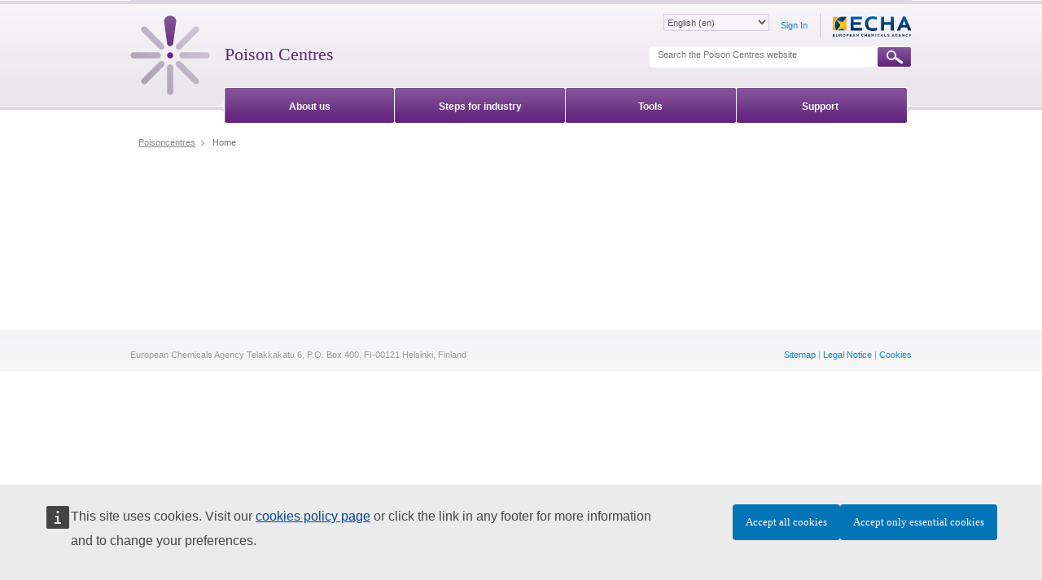

--- FILE ---
content_type: text/css;charset=UTF-8
request_url: https://poisoncentres.echa.europa.eu/o/poison-centers-theme/css/main.css?browserId=chrome&themeId=poisoncenters_WAR_poisoncenterstheme&minifierType=css&languageId=en_GB&t=1769659684000
body_size: 34413
content:
/*1769659684000*/
/**
 * Clay 3.124.0
 *
 * SPDX-FileCopyrightText: © 2020 Liferay, Inc. <https://liferay.com>
 * SPDX-FileCopyrightText: © 2020 Contributors to the project Clay <https://github.com/liferay/clay/graphs/contributors>
 *
 * SPDX-License-Identifier: BSD-3-Clause
 */
/**
 * Bootstrap v4.4.1
 *
 * SPDX-FileCopyrightText: © 2019 Twitter, Inc. <https://twitter.com>
 * SPDX-FileCopyrightText: © 2019 The Bootstrap Authors <https://getbootstrap.com/>
 *
 * SPDX-License-Identifier: LicenseRef-MIT-Bootstrap
 */
/**
 * Clay 3.124.0
 *
 * SPDX-FileCopyrightText: © 2020 Liferay, Inc. <https://liferay.com>
 * SPDX-FileCopyrightText: © 2020 Contributors to the project Clay <https://github.com/liferay/clay/graphs/contributors>
 *
 * SPDX-License-Identifier: BSD-3-Clause
 */
/**
 * Bootstrap v4.4.1
 *
 * SPDX-FileCopyrightText: © 2019 Twitter, Inc. <https://twitter.com>
 * SPDX-FileCopyrightText: © 2019 The Bootstrap Authors <https://getbootstrap.com/>
 *
 * SPDX-License-Identifier: LicenseRef-MIT-Bootstrap
 */


.quick-access-nav {
  position: fixed;
  z-index: 999;
}

.sr-only {
  border: 0;
  clip: rect(0, 0, 0, 0);
  height: 1px;
  margin: -1px;
  overflow: hidden;
  padding: 0;
  position: absolute;
  white-space: nowrap;
  width: 1px;
}

.sr-only-focusable:active, .sr-only-focusable:focus {
  clip: auto;
  height: auto;
  overflow: visible;
  position: static;
  white-space: normal;
  width: auto;
}

.lfr-asset-column-details .lfr-asset-categories {
  color: #7d7d7d;
}
.lfr-asset-column-details .lfr-asset-categories .lfr-asset-category {
  color: #555;
}
.lfr-asset-column-details .lfr-asset-description {
  color: #444;
  font-style: italic;
  margin: 0.5em auto 2em;
  -ms-hyphens: none;
  -webkit-hyphens: none;
  hyphens: none;
}
.lfr-asset-column-details .lfr-asset-icon {
  border-right: 1px solid transparent;
  color: #999;
  float: left;
  line-height: 1em;
  margin-right: 10px;
  padding-right: 10px;
}
.lfr-asset-column-details .lfr-asset-icon.last {
  border-width: 0;
}
.lfr-asset-column-details .lfr-asset-tags {
  color: #7d7d7d;
}
.lfr-asset-column-details .lfr-asset-tags .tag {
  color: #555;
}
.lfr-asset-column-details .lfr-asset-metadata {
  clear: both;
  margin-bottom: 1.5em;
  padding-bottom: 1.5em;
}
.lfr-asset-column-details .lfr-panel {
  clear: both;
  margin-bottom: 0.2em;
}
.lfr-asset-column-details .lfr-panel.lfr-extended {
  border: 1px solid #ccc;
  margin-bottom: 0;
}
.lfr-asset-column-details .taglib-custom-attributes-list label,
.lfr-asset-column-details .lfr-asset-field label {
  display: block;
}
.lfr-asset-column-details .taglib-custom-attributes-list {
  margin-bottom: 1em;
}

.overlay {
  position: absolute;
}

.overlay-hidden,
.overlaymask-hidden {
  display: none;
}

.lfr-form-row {
  border-bottom: 1px solid #ccc;
  margin-bottom: 10px;
  margin-top: 10px;
  padding: 1px 5px 25px;
  position: relative;
}
.lfr-form-row:after {
  clear: both;
  content: "";
  display: block;
  height: 0;
}
.lfr-form-row:hover {
  border: solid #ccc;
  border-width: 1px 0;
  padding-top: 0;
}
.lfr-form-row.lfr-form-row-inline .form-group {
  margin-right: 5px;
}
.lfr-form-row legend .field-label {
  float: left;
  margin-right: 10px;
}
.lfr-form-row .handle-sort-vertical {
  background: url(../images/application/handle_sort_vertical.png) no-repeat 0 50%;
  cursor: move;
  padding-left: 20px;
}
.lfr-form-row fieldset {
  border-width: 0;
  margin: 0;
  padding: 0;
}

.lfr-autorow-controls {
  bottom: 5px;
  position: absolute;
  right: 5px;
}

.datepicker-popover-content .popover-content {
  padding: 0.75rem 1rem;
}

.dropdown.open > .dropdown-menu, .overlay-content .open > .dropdown-menu {
  display: block;
}

.form-control-inline {
  background-color: transparent;
  font-size: 1.125rem;
  font-weight: 700;
}
.form-control-inline:not(:hover) {
  border-color: transparent;
}
.form-control-inline::placeholder {
  color: #a9afb5;
  font-style: italic;
}

.form-search .input-group {
  position: relative;
}
.form-search .input-group.advanced-search .search-query {
  padding-left: 40px;
  z-index: 0;
}
.form-search .input-group.advanced-search .toggle-advanced {
  cursor: pointer;
  left: 0;
  line-height: 1;
  padding: 8px 10px;
  position: absolute;
  top: 0;
}
.form-search .input-group.advanced-search .toggle-advanced .caret {
  margin-top: 7px;
}
.form-search .input-group.advanced-search .toggle-advanced .icon-search {
  font-size: 14px;
}
@media (max-width: 991.98px) {
  .form-search .input-group {
    width: 100%;
  }
  .form-search .input-group .btn {
    clip: rect(0, 0, 0, 0);
    left: -9999px;
    position: absolute;
  }
  .form-search .input-group input.search-query {
    width: 100%;
  }
}

.lfr-table {
  border-collapse: collapse;
  clear: both;
}
.lfr-table > tbody > tr > td,
.lfr-table > tbody > tr > th,
.lfr-table > thead > tr > td,
.lfr-table > thead > tr > th,
.lfr-table > tfoot > tr > td,
.lfr-table > tfoot > tr > th {
  padding: 0 5px;
  overflow-wrap: break-all;
  word-wrap: break-all;
}
.lfr-table > tbody > tr > td:first-child, .lfr-table > tbody > tr > td.first-child,
.lfr-table > tbody > tr > th:first-child,
.lfr-table > tbody > tr > th.first-child,
.lfr-table > thead > tr > td:first-child,
.lfr-table > thead > tr > td.first-child,
.lfr-table > thead > tr > th:first-child,
.lfr-table > thead > tr > th.first-child,
.lfr-table > tfoot > tr > td:first-child,
.lfr-table > tfoot > tr > td.first-child,
.lfr-table > tfoot > tr > th:first-child,
.lfr-table > tfoot > tr > th.first-child {
  padding-left: 0;
}
.lfr-table > tbody > tr > td:last-child, .lfr-table > tbody > tr > td.last-child,
.lfr-table > tbody > tr > th:last-child,
.lfr-table > tbody > tr > th.last-child,
.lfr-table > thead > tr > td:last-child,
.lfr-table > thead > tr > td.last-child,
.lfr-table > thead > tr > th:last-child,
.lfr-table > thead > tr > th.last-child,
.lfr-table > tfoot > tr > td:last-child,
.lfr-table > tfoot > tr > td.last-child,
.lfr-table > tfoot > tr > th:last-child,
.lfr-table > tfoot > tr > th.last-child {
  padding-right: 0;
}
.lfr-table > tbody > tr > th,
.lfr-table > thead > tr > th,
.lfr-table > tfoot > tr > th {
  font-weight: bold;
}

.lfr-pagination:after {
  clear: both;
  content: "";
  display: block;
  height: 0;
  visibility: hidden;
}
.lfr-pagination .dropdown-menu {
  display: none;
}
.lfr-pagination .dropdown-toggle .icon-caret-down {
  margin-left: 5px;
}
.lfr-pagination .lfr-pagination-controls {
  float: left;
}
.lfr-pagination .lfr-pagination-controls .search-results {
  display: inline-block;
  margin-left: 10px;
  margin-top: 5px;
  top: 10px;
}
.lfr-pagination .lfr-pagination-controls li .lfr-pagination-link {
  border-width: 0;
  clear: both;
  color: #333;
  display: block;
  font-weight: normal;
  line-height: 20px;
  padding: 3px 20px;
  text-align: left;
  white-space: nowrap;
  width: 100%;
}
.lfr-pagination .lfr-pagination-delta-selector {
  float: left;
}
@media (max-width: 991.98px) {
  .lfr-pagination .lfr-pagination-delta-selector .lfr-icon-menu-text {
    display: none;
  }
}
.lfr-pagination .pagination-content {
  float: right;
}

.lfr-panel.lfr-extended {
  border: 1px solid transparent;
  border-color: #dedede #bfbfbf #bfbfbf #dedede;
}
.lfr-panel.lfr-extended.lfr-collapsible .lfr-panel-button {
  display: block;
}
.lfr-panel.lfr-extended.lfr-collapsed .lfr-panel-titlebar {
  border-bottom-width: 0;
}
.lfr-panel.panel-default .panel-heading {
  border-bottom-width: 0;
}
.lfr-panel .toggler-header {
  cursor: pointer;
}

.sidebar-sm .sheet-subtitle {
  font-size: 0.75rem;
  margin-bottom: 1rem;
}
.sidebar-sm .form-control[type=file] {
  padding: 0;
}
.sidebar-sm .article-content-description .input-localized.input-localized-editor .input-group-item .wrapper .form-control {
  min-height: auto;
  padding: 0.285rem 0.75rem;
}
.sidebar-sm .list-group-item-flex {
  padding: 0.5rem 0.25rem;
}
.sidebar-sm .list-group-item-flex .autofit-col {
  padding-left: 0.25rem;
  padding-right: 0.25rem;
}

.lfr-translation-manager {
  border-radius: 4px;
  display: inline-block;
  margin-top: 0.5em;
  min-height: 1.8em;
}
.lfr-translation-manager .lfr-translation-manager-content .lfr-translation-manager-default-locale {
  display: inline-block;
  width: auto;
}
.lfr-translation-manager .lfr-translation-manager-content .lfr-translation-manager-icon-menu {
  float: none;
  padding: 0.4em 0;
}
.lfr-translation-manager .lfr-translation-manager-content .lfr-translation-manager-icon-menu li,
.lfr-translation-manager .lfr-translation-manager-content .lfr-translation-manager-icon-menu li strong {
  display: inline;
}
.lfr-translation-manager .lfr-translation-manager-content .lfr-translation-manager-translations-message {
  margin: 10px 0;
}
.lfr-translation-manager .lfr-translation-manager-available-translations {
  white-space: normal;
}
.lfr-translation-manager .lfr-translation-manager-available-translations .lfr-translation-manager-available-translations-links {
  line-height: 1;
}
.lfr-translation-manager .lfr-translation-manager-translation {
  border: 1px solid transparent;
  border-radius: 4px;
  cursor: pointer;
  display: inline-block;
  margin: 0.2em;
  padding: 0.4em 0.3em 0.4em 0.5em;
  text-decoration: none;
}
.lfr-translation-manager .lfr-translation-manager-translation * {
  vertical-align: middle;
}
.lfr-translation-manager .lfr-translation-manager-translation img {
  margin-right: 0.3em;
}
.lfr-translation-manager .lfr-translation-manager-translation:hover {
  background-color: #d1e5ef;
}
.lfr-translation-manager .lfr-translation-manager-translation.lfr-translation-manager-translation-editing {
  background-color: #598bec;
  border-color: #224fa8;
  color: #fff;
}
.lfr-translation-manager .lfr-translation-manager-change-default-locale {
  margin: 0 0.4em;
}
.lfr-translation-manager .lfr-translation-manager-delete-translation {
  display: inline-block;
  padding: 0 2px;
}
.lfr-translation-manager .lfr-translation-manager-delete-translation svg {
  pointer-events: none;
}

.lfr-tree a {
  text-decoration: none;
}
.lfr-tree li {
  margin-bottom: 2px;
  padding-left: 0;
}
.lfr-tree li ul li, .lfr-tree li.tree-item {
  padding-left: 0;
}
.lfr-tree li.tree-item {
  padding-left: 5px;
}
.lfr-tree li.tree-item li {
  padding-left: 20px;
}
.lfr-tree li.tree-item ul {
  margin-left: 0;
  margin-top: 5px;
}

.lfr-upload-container {
  margin-bottom: 1rem;
}
.lfr-upload-container .upload-target {
  border: 3px dashed #e5e7e9;
  margin-bottom: 1rem;
  min-height: 2rem;
  padding: 2rem 0;
  position: relative;
  text-align: center;
}
.upload-drop-intent .lfr-upload-container .upload-target {
  z-index: 100;
}
.upload-drop-active .lfr-upload-container .upload-target {
  background-color: #92e5a5;
  border-color: #69db83;
}
.lfr-upload-container .upload-target .drop-file-text {
  font-weight: normal;
}
.mobile .lfr-upload-container .upload-target .drop-file-text {
  display: none;
}
.lfr-upload-container .upload-target .small {
  display: block;
  margin: 5px 0;
  text-transform: lowercase;
}
.lfr-upload-container .manage-upload-target {
  padding-top: 5px;
  position: relative;
}
.lfr-upload-container .manage-upload-target .select-files {
  float: left;
  line-height: 0;
  margin: 0 1.125rem 1.125rem;
  padding: 0 0 0 5px;
}
.lfr-upload-container .cancel-uploads,
.lfr-upload-container .clear-uploads {
  background-repeat: no-repeat;
  float: right;
}
.lfr-upload-container .cancel-uploads {
  background-image: url([data-uri]);
  margin-right: 0;
}
.lfr-upload-container .clear-uploads {
  background-image: url([data-uri]);
  padding-left: 16px;
}
.lfr-upload-container .upload-file.upload-complete.file-saved {
  padding-left: 25px;
}
.lfr-upload-container .upload-file .file-title {
  display: inline-block;
  max-width: 95%;
  overflow: hidden;
  padding-right: 16px;
  text-overflow: ellipsis;
  vertical-align: middle;
  white-space: nowrap;
}
.lfr-upload-container .upload-file .icon-file {
  font-size: 40px;
}
.lfr-upload-container .upload-list-info {
  margin: 1em 0 0.5em;
}
.lfr-upload-container .upload-list-info .h4,
.lfr-upload-container .upload-list-info h4 {
  font-size: 1.3em;
}
.lfr-upload-container .cancel-button {
  color: #6c757d;
  margin-top: 1px;
  position: absolute;
  right: 5px;
  top: 50%;
  white-space: nowrap;
}
.lfr-upload-container .cancel-button .cancel-button-text {
  display: none;
  margin-left: 5px;
}
.lfr-upload-container .cancel-button:hover .cancel-button-text {
  display: inline;
}
.lfr-upload-container .cancel-button .lexicon-icon {
  height: 12px;
}
.lfr-upload-container .delete-button {
  color: #6c757d;
}
.lfr-upload-container .delete-button-col {
  padding-right: 10px;
}
.lfr-upload-container .file-added .success-message {
  float: right;
  font-weight: normal;
}
.lfr-upload-container .upload-error {
  opacity: 1;
  padding-left: 25px;
}
.lfr-upload-container .upload-complete .cancel-button,
.lfr-upload-container .delete-button,
.lfr-upload-container .upload-complete.file-saved .delete-button,
.lfr-upload-container .upload-complete.upload-error .delete-button {
  display: none;
}
.lfr-upload-container .multiple-files .upload-error {
  background: #f5c4c9 url([data-uri]) no-repeat 5px 5px;
  border-color: #bd2130;
  color: #bd2130;
  font-weight: normal;
  margin-bottom: 16px;
  padding: 8px 8px 8px 24px;
}
.lfr-upload-container .multiple-files .upload-error .error-message {
  display: block;
}
.lfr-upload-container .multiple-files .upload-complete.file-saved .form-check-middle-left .card-body,
.lfr-upload-container .multiple-files .upload-complete.upload-error .form-check-middle-left .card-body {
  padding-left: 1rem;
}
.lfr-upload-container .multiple-files .upload-complete.file-saved .form-check-middle-left .custom-control-label,
.lfr-upload-container .multiple-files .upload-complete.upload-error .form-check-middle-left .custom-control-label {
  display: none;
}
.lfr-upload-container .single-file .upload-error {
  list-style: none;
  margin-top: 1em;
}
.lfr-upload-container .single-file .upload-error .upload-error-message {
  margin-bottom: 0.5em;
}
.lfr-upload-container .upload-complete {
  padding-left: 5px;
}
.lfr-upload-container .upload-complete .error-message,
.lfr-upload-container .upload-complete .success-message {
  font-weight: bold;
  margin-left: 1em;
}
.lfr-upload-container .upload-complete .delete-button {
  display: inline-block;
}
.lfr-upload-container .upload-complete .select-file:disabled + .custom-control-label {
  display: none;
}
.lfr-upload-container .progress {
  display: none;
  margin-top: 0.5rem;
}
.lfr-upload-container .file-uploading .progress {
  display: flex;
}

.lfr-alert-container {
  left: 0;
  position: absolute;
  right: auto;
  top: auto;
  width: 100%;
  z-index: 430;
}
.lfr-alert-container.inline-alert-container {
  position: relative;
}
.lfr-alert-container.inline-alert-container .lfr-alert-wrapper {
  padding: 0;
}
.lfr-alert-container .lfr-alert-wrapper {
  margin-bottom: 5px;
  overflow: hidden;
}

.lfr-search-container td .overlay.entry-action {
  position: static;
}
.lfr-search-container td .overlay.entry-action .btn a {
  display: block;
  padding: 4px 12px;
}

.contextual-sidebar {
  height: calc(
		100vh - var(--control-menu-container-height) - 49px
	);
  pointer-events: none;
  position: fixed;
  right: 0;
  top: calc(var(--control-menu-container-height) + 49px);
  transform: translateX(100%);
  transition: transform ease 0.5s;
  visibility: hidden;
  width: 320px;
  will-change: transform;
}
.contextual-sidebar.contextual-sidebar-visible {
  pointer-events: auto;
  transform: translateX(0);
  visibility: visible;
}

@media (min-width: 768px) {
  .contextual-sidebar {
    height: calc(
			100vh - var(--control-menu-container-height) - 64px
		);
    top: calc(
			var(--control-menu-container-height) + 64px
		);
  }
  .contextual-sidebar-content {
    transition: padding ease 0.5s;
    will-change: padding;
  }
  .contextual-sidebar-visible .contextual-sidebar-content,
  .contextual-sidebar-visible + .contextual-sidebar-content {
    padding-right: 320px;
  }
}
.taglib-diff-html div.diff-removed-image {
  background: #fdc6c6 url(../images/diff/minus.png);
}
.taglib-diff-html div.diff-added-image {
  background: #cfc url(../images/diff/plus.png) no-repeat;
}
.taglib-diff-html div.diff-removed-image, .taglib-diff-html div.diff-added-image {
  height: 300px;
  margin: 2px;
  opacity: 0.55;
  position: absolute;
  width: 200px;
}
.taglib-diff-html span.diff-html-added {
  background-color: #cfc;
  font-size: 1em;
}
.taglib-diff-html span.diff-html-added img {
  border: 2px solid #cfc;
}
.taglib-diff-html span.diff-html-changed {
  background: url(../images/diff/underline.png) bottom repeat-x;
}
.taglib-diff-html span.diff-html-changed img {
  border: 2px dotted #009;
}
.taglib-diff-html span.diff-html-removed {
  background-color: #fdc6c6;
  font-size: 1em;
  text-decoration: line-through;
}
.taglib-diff-html span.diff-html-removed img {
  border: 2px solid #fdc6c6;
}

.taglib-discussion {
  font-size: 0.875rem;
  margin-top: 1rem;
}
.taglib-discussion .actions-menu .component-action {
  display: inline-flex;
}
.taglib-discussion .button-holder {
  margin: 1rem 0;
}
.taglib-discussion .comment-container {
  margin-bottom: 1.5rem;
}
.taglib-discussion .lfr-discussion .lfr-discussion-form-edit .alloy-editor-placeholder {
  border-left-color: #dbdde1;
}
.taglib-discussion .lfr-discussion-body {
  font-size: 1rem;
}
@media (min-width: 576px) {
  .taglib-discussion .lfr-discussion-body {
    padding-left: 3.5rem;
  }
}
@media (min-width: 576px) {
  .taglib-discussion .lfr-discussion-details .taglib-user-display {
    word-wrap: break-word;
  }
}
.taglib-discussion .lfr-discussion-details .taglib-user-display .user-details .user-name {
  font-weight: bold;
  text-decoration: none;
}
.taglib-discussion .lfr-discussion-details .taglib-user-display .user-details .user-name:hover {
  text-decoration: underline;
}
.taglib-discussion .lfr-discussion-details .taglib-user-display .user-profile-image .avatar {
  background-size: 50px;
}
.taglib-discussion .lfr-discussion-container {
  border-bottom: 1px solid #e7e7ed;
  margin-bottom: 1.5rem;
}
.taglib-discussion .lfr-discussion-container:first-of-type {
  border-top: 1px solid #e7e7ed;
  padding-top: 1.5rem;
}
.taglib-discussion .lfr-discussion-container:last-of-type {
  border-bottom: 0;
}
.taglib-discussion .lfr-discussion-container .lfr-discussion {
  padding-left: 1rem;
}
.taglib-discussion .lfr-discussion-container .lfr-discussion .lfr-discussion .lfr-discussion .lfr-discussion {
  padding-left: 0;
}
@media (min-width: 576px) {
  .taglib-discussion .lfr-discussion-container .lfr-discussion {
    padding-left: 3.5rem;
  }
}
.taglib-discussion .lfr-discussion-parent-link {
  color: #67678c;
  font-weight: 600;
  margin-left: 1em;
}
@media (max-width: 767.98px) {
  .taglib-discussion .lfr-discussion-parent-link {
    display: block;
    margin-left: 0;
    overflow: hidden;
    text-overflow: ellipsis;
    white-space: nowrap;
  }
}
.taglib-discussion .lfr-discussion-controls .autofit-col:first-of-type > .btn-outline-borderless {
  margin-left: -0.75rem;
}
.taglib-discussion .lfr-discussion-more-comments {
  border-top: 1px solid #e7e7ed;
  margin-top: 1.5rem;
  padding-top: 1.5rem;
  text-align: center;
}
.taglib-discussion .username {
  color: #272833;
  font-weight: 600;
}
.taglib-discussion .taglib-workflow-status {
  margin-left: 0.5rem;
}
.taglib-discussion .workflow-value {
  text-transform: uppercase;
}
@media (min-width: 576px) {
  .taglib-discussion .actions-menu {
    display: none;
  }
  .taglib-discussion .comment-container:hover .actions-menu,
  .taglib-discussion .actions-menu:focus,
  .taglib-discussion .actions-menu.open {
    display: inline-block;
  }
}

.drop-zone {
  min-height: 80px;
  padding: 20px;
  text-align: center;
}
.drop-zone.drop-enabled {
  outline: 2px dashed transparent;
}
.drop-zone.drop-enabled:not(.no-border) {
  outline-color: rgba(176, 180, 187, 0.5);
}
.drop-zone p {
  margin: 10px auto 0;
  max-width: 75%;
}

.drop-here-info {
  font-size: 25px;
  height: 100%;
  left: 0;
  min-height: 100px;
  opacity: 0;
  position: absolute;
  text-align: center;
  top: 0;
  visibility: hidden;
  width: 100%;
  transition: all 0.2s ease-in-out;
}
@media (prefers-reduced-motion: reduce) {
  .drop-here-info {
    transition: none;
  }
}
.drop-here-info {
  transition: none;
}

.drop-here-info .drop-here-indicator {
  height: 115px;
  left: 0;
  margin: auto;
  position: absolute;
  right: 0;
  top: 50%;
  transform: translate(0, -50%);
}
.drop-here-info .drop-icons {
  display: inline-block;
  position: relative;
  width: 160px;
  transition: all 0.2s ease-in-out;
}
@media (prefers-reduced-motion: reduce) {
  .drop-here-info .drop-icons {
    transition: none;
  }
}
.drop-here-info .drop-icons {
  transition: none;
}

.drop-here-info .drop-icons span {
  border-radius: 3px;
  position: absolute;
  text-align: center;
  transition: all 0.3s ease-in-out;
}
@media (prefers-reduced-motion: reduce) {
  .drop-here-info .drop-icons span {
    transition: none;
  }
}
.drop-here-info .drop-icons span {
  transition: none;
}

.drop-here-info .drop-icons span:nth-of-type(1) {
  box-shadow: 5px 4px 0 0 rgba(0, 0, 0, 0.08);
  height: 60px;
  left: 0;
  line-height: 60px;
  opacity: 0;
  top: 10px;
  transform: rotate(25deg);
  width: 60px;
}
.drop-here-info .drop-icons span:nth-of-type(2) {
  background: #00c2ff;
  color: #fff;
  height: 80px;
  left: 40px;
  line-height: 80px;
  width: 80px;
  z-index: 2;
}
.drop-here-info .drop-icons span:nth-of-type(3) {
  box-shadow: -5px 4px 0 0 rgba(0, 0, 0, 0.08);
  display: block;
  font-size: 45px;
  height: 70px;
  left: 90px;
  line-height: 70px;
  opacity: 0;
  position: relative;
  top: 8px;
  transform: rotate(-25deg);
  width: 70px;
  z-index: 1;
}
.drop-here-info .drop-icons span:nth-of-type(1), .drop-here-info .drop-icons span:nth-of-type(3) {
  background: #e8e6e8;
  color: #a5a6ac;
}
.drop-here-info .drop-text {
  color: #fff;
  display: block;
  font-size: 20px;
  margin-left: 0;
  margin-top: 20px;
}
.drop-active .drop-here-info {
  background-color: rgba(0, 0, 0, 0.6);
  opacity: 1;
  visibility: visible;
  z-index: 100;
}
.drop-active .drop-here-info .drop-icons span:nth-of-type(1), .drop-active .drop-here-info .drop-icons span:nth-of-type(3) {
  opacity: 1;
}
.drop-active .drop-here-info span:nth-of-type(1) {
  transform: rotate(-20deg);
}
.drop-active .drop-here-info span:nth-of-type(2) {
  transform: scale(1);
}
.drop-active .drop-here-info span:nth-of-type(3) {
  transform: rotate(15deg);
}

.taglib-empty-result-message.sheet {
  margin-bottom: 24px;
}
.taglib-empty-result-message .taglib-empty-result-message-description {
  color: #6c757d;
  margin-top: 8px;
}
.taglib-empty-result-message .taglib-empty-result-message-header,
.taglib-empty-result-message .taglib-empty-result-message-header-has-plus-btn,
.taglib-empty-result-message .taglib-empty-search-result-message-header {
  background-position: center;
  background-repeat: no-repeat;
  background-size: 100%;
  margin-left: auto;
  margin-right: auto;
}
.taglib-empty-result-message .taglib-empty-result-message-header,
.taglib-empty-result-message .taglib-empty-result-message-header-has-plus-btn {
  max-width: 200px;
  padding-top: 250px;
}
.taglib-empty-result-message .taglib-empty-result-message-header,
.taglib-empty-result-message .taglib-empty-result-message-header-has-plus-btn {
  background-image: url(../images/states/empty_state.svg);
}
@media (prefers-reduced-motion: reduce) {
  .taglib-empty-result-message .taglib-empty-result-message-header,
  .taglib-empty-result-message .taglib-empty-result-message-header-has-plus-btn {
    background-image: url(../images/states/empty_state_reduced_motion.svg);
  }
}
.c-prefers-reduced-motion .taglib-empty-result-message .taglib-empty-result-message-header,
.c-prefers-reduced-motion .taglib-empty-result-message .taglib-empty-result-message-header-has-plus-btn {
  background-image: url(../images/states/empty_state_reduced_motion.svg);
}
.taglib-empty-result-message .taglib-empty-search-result-message-header {
  background-image: url(../images/states/search_state.svg);
  max-width: 210px;
  padding-top: 232px;
}
@media (prefers-reduced-motion: reduce) {
  .taglib-empty-result-message .taglib-empty-search-result-message-header {
    background-image: url(../images/states/search_state_reduced_motion.svg);
  }
}
.c-prefers-reduced-motion .taglib-empty-result-message .taglib-empty-search-result-message-header {
  background-image: url(../images/states/search_state_reduced_motion.svg);
}
.taglib-empty-result-message .taglib-empty-state {
  background-image: url(../images/states/empty_state.svg);
  margin: auto;
  max-width: 250px;
  padding-top: 250px;
}
@media (prefers-reduced-motion: reduce) {
  .taglib-empty-result-message .taglib-empty-state {
    background-image: url(../images/states/empty_state_reduced_motion.svg);
  }
}
.c-prefers-reduced-motion .taglib-empty-result-message .taglib-empty-state {
  background-image: url(../images/states/empty_state_reduced_motion.svg);
}
.taglib-empty-result-message .taglib-success-state {
  background-image: url(../images/states/success_state.svg);
  margin: auto;
  max-width: 250px;
  padding-top: 250px;
}
@media (prefers-reduced-motion: reduce) {
  .taglib-empty-result-message .taglib-success-state {
    background-image: url(../images/states/success_state_reduced_motion.svg);
  }
}
.c-prefers-reduced-motion .taglib-empty-result-message .taglib-success-state {
  background-image: url(../images/states/success_state_reduced_motion.svg);
}
.taglib-empty-result-message .taglib-search-state {
  background-image: url(../images/states/search_state.svg);
  margin: auto;
  max-width: 250px;
  padding-top: 250px;
}
@media (prefers-reduced-motion: reduce) {
  .taglib-empty-result-message .taglib-search-state {
    background-image: url(../images/states/search_state_reduced_motion.svg);
  }
}
.c-prefers-reduced-motion .taglib-empty-result-message .taglib-search-state {
  background-image: url(../images/states/search_state_reduced_motion.svg);
}
.taglib-empty-result-message .taglib-empty-result-message-title {
  font-size: 1rem;
  margin-top: 48px;
}
.taglib-empty-result-message .taglib-empty-result-message-description {
  font-size: 0.875rem;
}
.taglib-empty-result-message .taglib-empty-result-message-header + .taglib-empty-result-message-title,
.taglib-empty-result-message .taglib-empty-search-result-message-header + .taglib-empty-result-message-title,
.taglib-empty-result-message .taglib-empty-state + .taglib-empty-result-message-title,
.taglib-empty-result-message .taglib-success-state + .taglib-empty-result-message-title,
.taglib-empty-result-message .taglib-search-state + .taglib-empty-result-message-title {
  font-size: 1.25rem;
  font-weight: bold;
  text-align: center;
}
.taglib-empty-result-message .taglib-empty-result-message-header ~ .taglib-empty-result-message-description, .taglib-empty-result-message .taglib-empty-result-message-header ~ .taglib-empty-result-message-actions,
.taglib-empty-result-message .taglib-empty-search-result-message-header ~ .taglib-empty-result-message-description,
.taglib-empty-result-message .taglib-empty-search-result-message-header ~ .taglib-empty-result-message-actions,
.taglib-empty-result-message .taglib-empty-state ~ .taglib-empty-result-message-description,
.taglib-empty-result-message .taglib-empty-state ~ .taglib-empty-result-message-actions,
.taglib-empty-result-message .taglib-success-state ~ .taglib-empty-result-message-description,
.taglib-empty-result-message .taglib-success-state ~ .taglib-empty-result-message-actions,
.taglib-empty-result-message .taglib-search-state ~ .taglib-empty-result-message-description,
.taglib-empty-result-message .taglib-search-state ~ .taglib-empty-result-message-actions {
  font-size: 1rem;
  text-align: center;
}

.field-wrapper.form-inline .control-label {
  display: inline-block;
}

.field-wrapper-html .input-localized .input-group-item {
  flex-wrap: nowrap;
}

.taglib-header {
  border-bottom: 1px solid #c8c9ca;
  color: #555;
  margin-bottom: 1em;
  padding-bottom: 10px;
}
.taglib-header .header-title {
  display: inline-block;
  margin: 0.1em;
  max-width: 100%;
  text-overflow: ellipsis;
  vertical-align: middle;
  white-space: nowrap;
  word-wrap: normal;
}
.taglib-header .header-back-to {
  display: inline-block;
  vertical-align: middle;
}
.taglib-header .header-back-to a {
  display: block;
  font-weight: bold;
  padding: 0 0.3em 0 0;
  text-decoration: none;
}

.taglib-icon {
  text-decoration: none;
}
.taglib-icon:not(.btn):hover .taglib-text, .taglib-icon:not(.btn):focus .taglib-text {
  text-decoration: underline;
}
.taglib-icon[lang] > img {
  vertical-align: baseline;
  width: 16px;
}

.taglib-icon-help {
  color: #6c757d !important;
}
.taglib-icon-help:hover, .taglib-icon-help:active {
  color: #343a40 !important;
}

.icon-monospaced {
  color: inherit;
  display: inline-block;
  height: 2rem;
  line-height: 34px;
  text-align: center;
  width: 2rem;
}
.icon-monospaced.lexicon-icon {
  padding: 8px;
}

.taglib-icon-list li {
  float: left;
  margin-right: 1em;
}
.taglib-icon-list:after {
  clear: both;
  content: "";
  display: block;
  height: 0;
  visibility: hidden;
}

.lfr-icon-menu .lfr-icon-menu-icon {
  max-width: none;
}
@media (max-width: 767.98px) {
  .table-cell.last .lfr-icon-menu .dropdown-toggle {
    text-align: center;
  }
  .table-cell.last .lfr-icon-menu .dropdown-toggle > img,
  .table-cell.last .lfr-icon-menu .dropdown-toggle .lfr-icon-menu-text {
    display: none;
  }
}

.lfr-menu-list {
  float: none;
  overflow-y: auto;
  position: relative;
}
.lfr-menu-list.direction-right {
  margin: 0 2px;
}
.lfr-menu-list.dropdown-menu {
  float: none;
  position: relative;
}
@media (max-width: 991.98px) {
  .lfr-menu-list.dropdown-menu > li > a {
    font-size: 22px;
    line-height: 40px;
    white-space: normal;
  }
  .lfr-menu-list.dropdown-menu > li > a img {
    margin-bottom: 3px;
  }
}
.lfr-menu-list.dropdown-menu .search-panel {
  margin-bottom: 0;
}
.lfr-menu-list.dropdown-menu .search-panel .form-group {
  margin: 0 16px;
}
.lfr-menu-list.dropdown-menu .search-panel .menu-item-filter {
  width: auto;
}
body > .lfr-menu-list ul {
  border-radius: 4px;
}

.lfr-icon-menu-open:after {
  clear: both;
  content: "";
  display: table;
}
.lfr-icon-menu-open .dropdown-menu {
  position: static;
}

.input-localized.input-localized-editor .form-control {
  border-width: 0;
  height: 100%;
  padding: 0;
}
.input-localized .input-group-item {
  flex-direction: column;
}
.input-localized .input-localized-content {
  margin-left: 6px;
}
.input-group .input-localized .input-localized-content {
  margin-top: 3px;
}
.input-localized .lfr-input-localized .lfr-input-localized-state {
  background-color: #ddd;
}
.input-localized .lfr-input-localized .lfr-input-localized-state.lfr-input-localized-state-error {
  background-color: #ff0047;
}
.input-localized .lfr-input-localized-default a {
  margin-right: 14px;
}
.input-localized .lfr-input-localized-state {
  height: 4px;
  margin: 3px 5px;
  width: 4px;
}
.input-localized .palette-item-inner .lfr-input-localized-flag {
  font-size: 16px;
  opacity: 0.5;
}
.input-localized .palette-item,
.input-localized .palette-item-hover,
.input-localized .palette-item-hover .palette-item-inner {
  border-color: transparent;
}
.input-localized .palette-item-inner {
  border-color: #666;
  display: block;
  height: 16px;
  width: 16px;
}
.input-localized .palette-item-selected .lfr-input-localized-state {
  background: #27c1f2;
}

.input-localized-palette-container .palette-items-container {
  font-size: 0;
  margin: 0;
  white-space: normal;
}
.input-localized-palette-container .palette-item {
  border-width: 0;
  padding: 0.5rem 1.25rem;
}
.input-localized-palette-container .palette-item-inner {
  border: 1px solid;
  margin-right: 4px;
  width: 16px;
}
.input-localized-palette-container .palette-item-inner img {
  display: block;
}

.taglib-move-boxes {
  margin-bottom: 1em;
}
.taglib-move-boxes label {
  border-bottom: 1px solid transparent;
  display: block;
  margin-bottom: 5px;
  padding: 5px;
}
.taglib-move-boxes .toolbar {
  text-align: center;
}
.taglib-move-boxes .arrow-button img {
  border-width: 0;
  height: 16px;
  width: 16px;
}
.taglib-move-boxes .choice-selector {
  width: 100%;
}
.taglib-move-boxes .choice-selector label {
  background: #ebf1f9;
  border-bottom-color: #8db2f3;
}
.taglib-move-boxes .field-content {
  margin-bottom: 0;
}
.taglib-move-boxes .move-arrow-buttons {
  margin-top: 5em;
}
.taglib-move-boxes .move-arrow-buttons .arrow-button {
  display: block;
}
.taglib-move-boxes .sortable-container {
  margin-top: 10px;
}
.taglib-move-boxes .sortable-container .btn.edit-selection {
  margin-bottom: 10px;
}
.taglib-move-boxes .sortable-container .move-option {
  background-color: transparent;
  border-top: 1px solid #ddd;
  display: none;
  margin: 2px 0;
  padding: 2px;
  position: relative;
}
.taglib-move-boxes .sortable-container .move-option.selected {
  display: block;
}
.taglib-move-boxes .sortable-container .move-option.move-option-dragging {
  background-color: #fafafa;
}
.taglib-move-boxes .sortable-container .move-option .checkbox,
.taglib-move-boxes .sortable-container .move-option .handle {
  position: absolute;
}
.taglib-move-boxes .sortable-container .move-option .checkbox {
  display: none;
  margin: 7px 0 0 5px;
}
.taglib-move-boxes .sortable-container .move-option .handle {
  color: #999;
  cursor: pointer;
  font-size: 1.5em;
  padding: 6px;
}
.taglib-move-boxes .sortable-container .move-option .title {
  font-size: 1.2em;
  margin: 1px 0 1px 30px;
}
.taglib-move-boxes .sortable-container.edit-list-active .move-option {
  display: block;
}
.taglib-move-boxes .sortable-container.edit-list-active .move-option .checkbox {
  display: inline-block;
}
.taglib-move-boxes .sortable-container.edit-list-active .move-option .handle {
  display: none;
}
.mobile .taglib-move-boxes .selector-container {
  display: none;
}

.item-selector .card-row > .autofit-col-expand {
  padding-top: 4px;
}
.item-selector .drop-zone {
  background-color: #f1f2f5;
  margin-top: 1rem;
}
.item-selector .input-file {
  height: 0.1px;
  opacity: 0;
  overflow: hidden;
  position: absolute;
  width: 0.1px;
  z-index: -1;
}
.item-selector .input-file + label {
  position: relative;
}
.item-selector .input-file + label::before {
  border-radius: 4px;
  bottom: -2px;
  content: "";
  display: block;
  left: -2px;
  position: absolute;
  right: -2px;
  top: -2px;
  transition: box-shadow 0.15s ease-in-out;
}
.item-selector .input-file:focus + label::before {
  box-shadow: 0 0 0 2px #fff, 0 0 0 4px #75b8ff;
}
.item-selector .item-selector-list-row:hover {
  background-color: #e5f2ff;
  cursor: pointer;
}

.lfr-map {
  border: 1px solid #ccc;
  min-height: 400px;
  width: 100%;
}
.lfr-map .home-button {
  margin: 5px;
}
@media (max-width: 575.98px) {
  .lfr-map .home-button {
    height: 35px;
    width: 45px;
  }
}
.lfr-map .search-controls {
  font-size: 15px;
  margin-top: 5px;
  width: 100%;
}
@media (min-width: 576px) {
  .lfr-map .search-controls {
    width: 50%;
  }
}
.lfr-map .search-controls .search-input {
  width: 100%;
}

.navbar .navbar-collapse {
  max-height: none;
}
.navbar .navbar-collapse:after, .navbar .navbar-collapse:before {
  display: inline;
}
@media (max-width: 767.98px) {
  .navbar .navbar-search {
    background-color: #f3f3f3;
    border-top-width: 0;
    width: 100%;
  }
}
.navbar .navbar-search .form-search {
  margin: 8px 0;
}
@media (min-width: 768px) {
  .navbar .navbar-search .form-search {
    float: right;
    max-width: 275px;
  }
}
@media (max-width: 767.98px) {
  .navbar .navbar-search .form-search .input-group {
    width: 100%;
  }
}
@media (max-width: 991.98px) {
  .navbar .container .navbar-btn,
  .navbar .container-fluid .navbar-btn {
    margin-bottom: 5px;
    width: 45px;
  }
  .navbar .container .navbar-collapse.open,
  .navbar .container-fluid .navbar-collapse.open {
    border-width: 0;
    display: block;
    height: auto;
    overflow: visible;
  }
}

.taglib-portlet-preview.show-borders {
  border: 1px solid #828f95;
  margin-bottom: 1em;
  padding: 3px 3px 1em;
}
.taglib-portlet-preview.show-borders .title {
  background-color: #d3dadd;
  font-size: 1.4em;
  font-weight: bold;
  padding: 0.5em;
}
.taglib-portlet-preview .preview {
  margin: 1em;
  min-height: 90px;
}

.lfr-search-container .entry-action {
  width: 1px;
}
.lfr-search-container .entry-action .taglib-icon {
  white-space: nowrap;
}

.lfr-search-container-wrapper.lfr-search-container-fixed-first-column {
  position: relative;
}
@media (min-width: 576px) {
  .lfr-search-container-wrapper.lfr-search-container-fixed-first-column .table-responsive {
    margin-left: 375px;
    width: auto;
  }
}
.lfr-search-container-wrapper.lfr-search-container-fixed-first-column .table-responsive .table {
  position: static;
}
.lfr-search-container-wrapper.lfr-search-container-fixed-first-column .table-responsive .table .lfr-search-iterator-fixed-header {
  left: 12px;
  position: fixed;
  right: 12px;
  top: -1px;
  z-index: 1020;
}
.lfr-search-container-wrapper.lfr-search-container-fixed-first-column .table-responsive .table .lfr-search-iterator-fixed-header > th {
  display: block;
  padding: 0;
}
.lfr-search-container-wrapper.lfr-search-container-fixed-first-column .table-responsive .table .lfr-search-iterator-fixed-header > th .lfr-search-iterator-fixed-header-inner-wrapper {
  overflow-x: hidden;
}
@media (min-width: 576px) {
  .lfr-search-container-wrapper.lfr-search-container-fixed-first-column .table-responsive .table .lfr-search-iterator-fixed-header > th .lfr-search-iterator-fixed-header-inner-wrapper {
    margin-left: 375px;
  }
}
.lfr-search-container-wrapper.lfr-search-container-fixed-first-column .table-responsive .table .lfr-search-iterator-fixed-header > th .lfr-search-iterator-fixed-header-inner-wrapper table {
  border-collapse: collapse;
  width: 100%;
}
.lfr-search-container-wrapper.lfr-search-container-fixed-first-column .table-responsive .table .lfr-search-iterator-fixed-header > th .lfr-search-iterator-fixed-header-inner-wrapper table th {
  border-radius: 0;
}
.lfr-search-container-wrapper.lfr-search-container-fixed-first-column .table-responsive .table td,
.lfr-search-container-wrapper.lfr-search-container-fixed-first-column .table-responsive .table th {
  width: auto;
}
@media (min-width: 576px) {
  .lfr-search-container-wrapper.lfr-search-container-fixed-first-column .table-responsive .table td:first-child,
  .lfr-search-container-wrapper.lfr-search-container-fixed-first-column .table-responsive .table th:first-child {
    background-color: #fff;
    left: 0;
    position: absolute;
    right: 15px;
  }
}
.lfr-search-container-wrapper.lfr-search-container-fixed-first-column .table-responsive .table th {
  height: auto;
}
.lfr-search-container-wrapper a:not(.btn):not(.component-action):not(.page-link) {
  color: #495057;
  font-weight: 500;
  text-decoration: underline;
}
.lfr-search-container-wrapper a:not(.btn):not(.component-action):not(.page-link):focus, .lfr-search-container-wrapper a:not(.btn):not(.component-action):not(.page-link):hover {
  color: #000;
}
.lfr-search-container-wrapper .dropdown-action .dropdown-toggle {
  color: #6c757d;
}
.lfr-search-container-wrapper .dropdown-action .dropdown-toggle:hover {
  color: #343a40;
}
.lfr-search-container-wrapper .lfr-icon-menu > .dropdown-toggle {
  color: #6c757d;
}
.lfr-search-container-wrapper .lfr-icon-menu > .dropdown-toggle:active, .lfr-search-container-wrapper .lfr-icon-menu > .dropdown-toggle:focus, .lfr-search-container-wrapper .lfr-icon-menu > .dropdown-toggle:hover {
  background-color: #f7f8f9;
  border-radius: 4px;
  color: #343a40;
}
.lfr-search-container-wrapper .lfr-search-container-list .list-group:last-child .list-group-item:nth-last-child(2) {
  border-bottom-left-radius: 0.25rem;
  border-bottom-right-radius: 0.25rem;
}
.lfr-search-container-wrapper .lfr-search-container-list + .taglib-search-iterator-page-iterator-bottom {
  margin-top: 20px;
}
.lfr-search-container-wrapper .list-group {
  margin-bottom: 0;
}
.lfr-search-container-wrapper .list-group + .list-group .list-group-header:first-child,
.lfr-search-container-wrapper .list-group + .list-group .list-group-item:first-child {
  border-top-left-radius: 0;
  border-top-right-radius: 0;
}
.lfr-search-container-wrapper .list-group .list-group-item .h4,
.lfr-search-container-wrapper .list-group .list-group-item h4 {
  font-size: 0.875rem;
  line-height: 1.5;
  margin-bottom: 0;
}
.lfr-search-container-wrapper .list-group .list-group-item .h5,
.lfr-search-container-wrapper .list-group .list-group-item .h6,
.lfr-search-container-wrapper .list-group .list-group-item h5,
.lfr-search-container-wrapper .list-group .list-group-item h6 {
  font-size: 0.875rem;
  font-weight: 400;
  line-height: 1.5;
  margin-bottom: 0;
}
.lfr-search-container-wrapper .list-group .list-group-item span + h2.h5 {
  font-weight: 600;
}
.lfr-search-container-wrapper .list-group .list-group-item .h6 + .h5,
.lfr-search-container-wrapper .list-group .list-group-item h6 + h5 {
  font-weight: 600;
}
.lfr-search-container-wrapper .table-list tbody tr:nth-last-child(2) td:first-child,
.lfr-search-container-wrapper .table-list tbody tr:nth-last-child(2) th:first-child {
  border-bottom-left-radius: 0.25rem;
}
.lfr-search-container-wrapper .table-list tbody tr:nth-last-child(2) td:last-child,
.lfr-search-container-wrapper .table-list tbody tr:nth-last-child(2) th:last-child {
  border-bottom-right-radius: 0.25rem;
}

.user-info {
  display: flex;
}
.user-info .sticker {
  align-self: center;
}
.user-info .user-details {
  margin-left: 1rem;
}
.user-info .user-name {
  color: #343a40;
  font-weight: 600;
}
.user-info .date-info {
  color: #6c757d;
}

.user-status-tooltip .user-status-avatar {
  float: left;
  margin-right: 5px;
}
.user-status-tooltip .user-status-avatar .user-status-avatar-image {
  width: 27px;
}
.user-status-tooltip .user-status-info {
  display: inline-block;
  overflow: hidden;
}
.user-status-tooltip .user-status-info .user-status-date {
  font-size: 11px;
}

.lfr-search-container {
  margin-top: 1.5em;
  overflow: auto;
}
@media (max-width: 767.98px) {
  .lfr-search-container .selector-button {
    width: auto;
  }
}
.touch .lfr-search-container {
  -webkit-overflow-scrolling: touch;
}
.touch .lfr-search-container .searchcontainer-content .table {
  max-width: none;
}

.taglib-page-iterator {
  clear: both;
  height: auto;
  width: auto;
}
.taglib-page-iterator .lfr-pagination-buttons {
  float: right;
  margin: 0;
}
@media (max-width: 991.98px) {
  .taglib-page-iterator .lfr-pagination-buttons {
    width: 100%;
  }
}
@media (max-width: 991.98px) and (max-width: 767.98px) {
  .taglib-page-iterator .lfr-pagination-buttons {
    float: none;
    margin-top: 20px;
  }
}
@media (max-width: 991.98px) {
  .taglib-page-iterator .lfr-pagination-buttons > li {
    display: inline-block;
    width: 50%;
  }
  .taglib-page-iterator .lfr-pagination-buttons > li.first, .taglib-page-iterator .lfr-pagination-buttons > li.last {
    display: none;
  }
  .taglib-page-iterator .lfr-pagination-buttons > li > a {
    line-height: 20px;
    padding: 11px 19px;
  }
}
.taglib-page-iterator .lfr-pagination-config {
  float: left;
  line-height: 46px;
}
@media (max-width: 767.98px) {
  .taglib-page-iterator .lfr-pagination-config {
    float: none;
  }
  .taglib-page-iterator .lfr-pagination-config .current-page-menu {
    display: block;
  }
  .taglib-page-iterator .lfr-pagination-config .current-page-menu .btn {
    display: block;
  }
}
.taglib-page-iterator .lfr-pagination-config .lfr-pagination-delta-selector,
.taglib-page-iterator .lfr-pagination-config .lfr-pagination-page-selector {
  display: inline;
}
.taglib-page-iterator .lfr-pagination-config .lfr-pagination-delta-selector {
  float: none;
}
@media (max-width: 991.98px) {
  .taglib-page-iterator .lfr-pagination-config .lfr-pagination-delta-selector {
    display: none;
  }
}
.taglib-page-iterator .search-results {
  float: left;
  line-height: 46px;
  margin-left: 10px;
}
@media (max-width: 991.98px) {
  .taglib-page-iterator .search-results {
    display: none;
  }
}

@media (max-width: 991.98px) {
  ul.pagination ul.inline-scroller {
    max-height: inherit;
  }
}
.taglib-search-toggle .form-search {
  position: relative;
}
.taglib-search-toggle .form-search .input-group-btn {
  position: absolute;
}
@media (min-width: 992px) {
  .taglib-search-toggle .form-search .input-group-btn {
    position: static;
  }
}
.taglib-search-toggle .toggle-advanced {
  color: inherit;
  margin-left: 10px;
  position: absolute;
  top: 8px;
}
.taglib-search-toggle .toggle-advanced, .taglib-search-toggle .toggle-advanced:hover, .taglib-search-toggle .toggle-advanced:focus {
  text-decoration: none;
}

.taglib-search-toggle-advanced-wrapper .taglib-search-toggle-advanced {
  background-color: #fcfcfc;
  border: solid #ddd;
  border-width: 0 1px 1px;
  margin-top: 0;
  padding: 15px 15px 0;
}
.navbar-search .taglib-search-toggle-advanced-wrapper .taglib-search-toggle-advanced {
  border-width: 1px 0 0;
}
.taglib-search-toggle-advanced-wrapper .taglib-search-toggle-advanced .taglib-search-toggle-advanced-content {
  position: relative;
}
.taglib-search-toggle-advanced-wrapper .taglib-search-toggle-advanced .taglib-search-toggle-advanced-content .match-fields {
  margin-bottom: 0;
}
.taglib-search-toggle-advanced-wrapper .taglib-search-toggle-advanced .taglib-search-toggle-advanced-content .match-fields-legend {
  color: #999;
  font-size: 13px;
}
.taglib-search-toggle-advanced-wrapper .btn.close {
  margin-right: 5px;
  position: relative;
  z-index: 1;
}

.taglib-user-display {
  padding: 0.5em;
}
.taglib-user-display .avatar {
  background: no-repeat center;
  background-size: 60px;
  display: block;
  height: 60px;
  margin: 0 auto;
  width: 60px;
}
.taglib-user-display .avatar.author:after {
  background: rgba(50, 168, 230, 0.5);
  border-radius: 50%;
  content: "";
  display: block;
  height: 100%;
  width: 100%;
}
.taglib-user-display .user-details {
  margin-top: 1em;
}
.taglib-user-display .user-name {
  font-size: 1.1em;
  font-weight: bold;
}
.taglib-user-display a .user-name {
  text-decoration: underline;
}
.taglib-user-display.display-style-1 .user-profile-image {
  float: left;
  margin-right: 24px;
}
.taglib-user-display.display-style-1 .user-name {
  display: inline-block;
  margin-top: 10px;
}
.taglib-user-display.display-style-1 .user-details {
  margin-top: 0;
}
.taglib-user-display.display-style-2 .user-profile-image,
.taglib-user-display.display-style-2 .user-name {
  clear: both;
  display: block;
  min-height: 20px;
  text-align: center;
}
.taglib-user-display.display-style-3 {
  padding: 0;
}
.taglib-user-display.display-style-3 .user-profile-image {
  display: inline-block;
  vertical-align: middle;
}

.taglib-workflow-status .workflow-id,
.taglib-workflow-status .workflow-version,
.taglib-workflow-status .workflow-status {
  color: #999;
}
.table-cell .taglib-workflow-status {
  margin: 0;
}
.table-cell .taglib-workflow-status .workflow-status {
  padding-left: 0;
}

.lfr-autocomplete-input-list .yui3-aclist-list {
  margin: 0;
}

.portal-popup .sheet > .lfr-nav {
  margin-top: -24px;
}
.portal-popup .contacts-portlet .portlet-configuration-container .form {
  position: static;
}
.portal-popup .lfr-form-content {
  padding: 24px 12px;
}
.portal-popup .portlet-body,
.portal-popup .portlet-boundary,
.portal-popup .portlet-column,
.portal-popup .portlet-layout {
  height: 100%;
}
.portal-popup .portlet-column {
  position: static;
}
.portal-popup .dialog-body > .container-fluid-max-xl,
.portal-popup .dialog-body .container-view,
.portal-popup .export-dialog-tree > .container-fluid-max-xl,
.portal-popup .export-dialog-tree .container-view,
.portal-popup .lfr-dynamic-uploader > .container-fluid-max-xl,
.portal-popup .lfr-dynamic-uploader .container-view,
.portal-popup .lfr-form-content > .container-fluid-max-xl,
.portal-popup .lfr-form-content .container-view,
.portal-popup .portlet-configuration-body-content > .container-fluid-max-xl,
.portal-popup .portlet-configuration-body-content .container-view,
.portal-popup .process-list > .container-fluid-max-xl,
.portal-popup .process-list .container-view,
.portal-popup .roles-selector-body > .container-fluid-max-xl,
.portal-popup .roles-selector-body .container-view {
  padding-top: 20px;
}
.portal-popup .dialog-body > .container-fluid-max-xl .nav-tabs-underline,
.portal-popup .dialog-body .container-view .nav-tabs-underline,
.portal-popup .export-dialog-tree > .container-fluid-max-xl .nav-tabs-underline,
.portal-popup .export-dialog-tree .container-view .nav-tabs-underline,
.portal-popup .lfr-dynamic-uploader > .container-fluid-max-xl .nav-tabs-underline,
.portal-popup .lfr-dynamic-uploader .container-view .nav-tabs-underline,
.portal-popup .lfr-form-content > .container-fluid-max-xl .nav-tabs-underline,
.portal-popup .lfr-form-content .container-view .nav-tabs-underline,
.portal-popup .portlet-configuration-body-content > .container-fluid-max-xl .nav-tabs-underline,
.portal-popup .portlet-configuration-body-content .container-view .nav-tabs-underline,
.portal-popup .process-list > .container-fluid-max-xl .nav-tabs-underline,
.portal-popup .process-list .container-view .nav-tabs-underline,
.portal-popup .roles-selector-body > .container-fluid-max-xl .nav-tabs-underline,
.portal-popup .roles-selector-body .container-view .nav-tabs-underline {
  margin-left: -15px;
  margin-right: -15px;
  margin-top: -20px;
}
.portal-popup .dialog-body > .lfr-nav + .container-fluid-max-xl,
.portal-popup .export-dialog-tree > .lfr-nav + .container-fluid-max-xl,
.portal-popup .lfr-dynamic-uploader > .lfr-nav + .container-fluid-max-xl,
.portal-popup .lfr-form-content > .lfr-nav + .container-fluid-max-xl,
.portal-popup .portlet-configuration-body-content > .lfr-nav + .container-fluid-max-xl,
.portal-popup .process-list > .lfr-nav + .container-fluid-max-xl,
.portal-popup .roles-selector-body > .lfr-nav + .container-fluid-max-xl {
  padding-top: 0;
}
.portal-popup .login-container {
  padding: 1rem;
}
.portal-popup .navbar ~ .portlet-configuration-setup,
.portal-popup .portlet-export-import-container {
  height: calc(100% - 48px);
  position: relative;
}
@media (min-width: 576px) {
  .portal-popup .navbar ~ .portlet-configuration-setup,
  .portal-popup .portlet-export-import-container {
    height: calc(100% - 48px);
  }
}
.portal-popup .panel-group .panel {
  border-left-width: 0;
  border-radius: 0;
  border-right-width: 0;
}
.portal-popup .panel-group .panel + .panel {
  border-top-width: 0;
  margin-top: 0;
}
.portal-popup .panel-heading {
  border-top-left-radius: 0;
  border-top-right-radius: 0;
}
.portal-popup .portlet-configuration-setup .lfr-nav {
  margin-left: auto;
  margin-right: auto;
  max-width: 1280px;
  padding-left: 3px;
  padding-right: 3px;
}
@media (min-width: 576px) {
  .portal-popup .portlet-configuration-setup .lfr-nav {
    padding-left: 8px;
    padding-right: 8px;
  }
}
.portal-popup .lfr-dynamic-uploader,
.portal-popup .process-list {
  bottom: 0;
  display: block;
  left: 0;
  overflow: auto;
  position: absolute;
  right: 0;
  top: 48px;
  -webkit-overflow-scrolling: touch;
}
@media (min-width: 576px) {
  .portal-popup .lfr-dynamic-uploader,
  .portal-popup .process-list {
    top: 48px;
  }
}
.portal-popup .portlet-export-import-publish-processes {
  top: 0;
}
.portal-popup .dialog-footer {
  background-color: #fff;
  border-top: 1px solid #dee2e6;
  bottom: 0;
  display: flex;
  flex-direction: row-reverse;
  left: 0;
  margin: 0;
  padding: 10px 24px;
  width: 100%;
  z-index: 1020;
}
@media (min-width: 768px) {
  .portal-popup .dialog-footer {
    position: fixed;
  }
}
.portal-popup .dialog-footer .btn {
  margin-left: 1rem;
  margin-right: 0;
}
.portal-popup .dialog-footer.dialog-footer-not-reverse {
  flex-direction: initial;
  justify-content: flex-end;
}
@media (min-width: 768px) {
  .portal-popup .dialog-body:not(:last-child),
  .portal-popup .lfr-dynamic-uploader:not(:last-child),
  .portal-popup .lfr-form-content:not(:last-child),
  .portal-popup .portlet-configuration-body-content:not(:last-child),
  .portal-popup .roles-selector-body:not(:last-child) {
    padding-bottom: 60px;
  }
}
.portal-popup .lfr-dynamic-uploader {
  display: table;
  table-layout: fixed;
  width: 100%;
}
.portal-popup .lfr-dynamic-uploader.hide-dialog-footer {
  bottom: 0;
}
.portal-popup .lfr-dynamic-uploader.hide-dialog-footer + .dialog-footer {
  display: none;
}
.portal-popup .portlet-configuration-edit-permissions .portlet-configuration-body-content {
  display: flex;
  flex-direction: column;
  overflow: visible;
}
.portal-popup .portlet-configuration-edit-permissions .portlet-configuration-body-content > form {
  flex-grow: 1;
  max-width: none;
  overflow: auto;
}
.portal-popup .portlet-configuration-edit-templates .portlet-configuration-body-content {
  bottom: 0;
}
.portal-popup:not(.article-preview) #main-content,
.portal-popup:not(.article-preview) #wrapper {
  bottom: 0;
  left: 0;
  overflow: auto;
  padding: 0;
  position: absolute;
  right: 0;
  top: 0;
  -webkit-overflow-scrolling: touch;
}
@media print {
  .portal-popup:not(.article-preview) #main-content,
  .portal-popup:not(.article-preview) #wrapper {
    position: initial;
  }
}
.portal-popup .columns-max > .portlet-layout.row {
  margin-left: 0;
  margin-right: 0;
}
.portal-popup .columns-max > .portlet-layout.row > .portlet-column {
  padding-left: 0;
  padding-right: 0;
}

html:not(#__):not(#___) .portlet-layout.dragging {
  border-collapse: separate;
}
html:not(#__):not(#___) .drop-area {
  background-color: #d3dadd;
}
html:not(#__):not(#___) .active-area {
  background: #ffc;
}
html:not(#__):not(#___) .portlet-boundary.yui3-dd-dragging {
  opacity: 0.6;
}
html:not(#__):not(#___) .portlet-boundary.yui3-dd-dragging .portlet {
  border: 2px dashed #ccc;
}
html:not(#__):not(#___) .sortable-layout-proxy {
  opacity: 1;
}
html:not(#__):not(#___) .sortable-layout-proxy .portlet-topper {
  background-image: none;
}
html:not(#__):not(#___) .proxy {
  cursor: move;
  opacity: 0.65;
  position: absolute;
}
html:not(#__):not(#___) .proxy.generic-portlet {
  height: 200px;
  width: 300px;
}
html:not(#__):not(#___) .proxy.generic-portlet .portlet-title {
  padding: 10px;
}
html:not(#__):not(#___) .proxy.not-intersecting .forbidden-action {
  background: url(../images/application/forbidden_action.png) no-repeat;
  display: block;
  height: 32px;
  position: absolute;
  right: -15px;
  top: -15px;
  width: 32px;
}
html:not(#__):not(#___) .resizable-proxy {
  border: 1px dashed #828f95;
  position: absolute;
  visibility: hidden;
}
html:not(#__):not(#___) .sortable-proxy {
  background: #727c81;
  margin-top: 1px;
}
html:not(#__):not(#___) .sortable-layout-drag-target-indicator {
  margin: 2px 0;
}
html:not(#__):not(#___) .yui3-dd-proxy {
  z-index: 1110 !important;
}

.portlet-layout.dragging {
  border-collapse: separate;
}

.drop-area {
  background-color: #d3dadd;
}

.active-area {
  background: #ffc;
}

.portlet-boundary.yui3-dd-dragging {
  opacity: 0.6;
  transform: scale(0.8);
  transition: transform 0.3s ease;
}
@media (prefers-reduced-motion: reduce) {
  .portlet-boundary.yui3-dd-dragging {
    transition: none;
  }
}
.c-prefers-reduced-motion .portlet-boundary.yui3-dd-dragging {
  transition: none;
}
.portlet-boundary.yui3-dd-dragging .portlet {
  border: 2px dashed #ccc;
}

.sortable-layout-proxy {
  opacity: 1;
}
.sortable-layout-proxy .portlet-topper {
  background-image: none;
}

.proxy {
  cursor: move;
  opacity: 0.65;
  position: absolute;
}
.proxy.generic-portlet {
  height: 200px;
  width: 300px;
}
.proxy.generic-portlet .portlet-title {
  padding: 10px;
}
.proxy.not-intersecting .forbidden-action {
  background: url(../images/application/forbidden_action.png) no-repeat;
  display: block;
  height: 32px;
  position: absolute;
  right: -15px;
  top: -15px;
  width: 32px;
}

.resizable-proxy {
  border: 1px dashed #828f95;
  position: absolute;
  visibility: hidden;
}

.sortable-proxy {
  background: #727c81;
  margin-top: 1px;
}

.sortable-layout-drag-target-indicator {
  margin: 2px 0;
}

.yui3-dd-proxy {
  z-index: 1110 !important;
}

.portlet-column-content.empty {
  padding: 50px;
}

.lfr-portlet-title-editable {
  margin-top: 0;
  z-index: 9999;
}
.lfr-portlet-title-editable .lfr-portlet-title-editable-content {
  padding: 0;
}
.lfr-portlet-title-editable .lfr-portlet-title-editable-content .field-input {
  margin-bottom: 0;
}
.lfr-portlet-title-editable .lfr-portlet-title-editable-content .textfield-label {
  display: none;
}
.lfr-portlet-title-editable .lfr-portlet-title-editable-content .btn-toolbar-content {
  display: inline-block;
  vertical-align: bottom;
}
.lfr-portlet-title-editable .lfr-portlet-title-editable-content .btn-group {
  margin-top: 0;
}
.lfr-portlet-title-editable .lfr-portlet-title-editable-content .btn {
  display: inline-block;
  float: none;
  margin-top: 0;
  width: auto;
}

.lfr-source-editor {
  border: solid 0 #ccc;
  border-bottom-width: 2px;
  position: relative;
}
.lfr-source-editor .ace_editor {
  height: 100%;
}
.lfr-source-editor .lfr-source-editor-toolbar li > .btn {
  background-color: #fff;
  border: transparent;
  color: #717383;
  outline: 0;
}
.lfr-source-editor .lfr-source-editor-code {
  background-color: #fff;
  color: #2b4259;
}
.lfr-source-editor .lfr-source-editor-code .ace_gutter {
  background-color: #ededef;
  color: #868896;
  overflow: hidden;
}
.lfr-source-editor .lfr-source-editor-code .ace_gutter .ace_fold-widget {
  font-family: fontawesome-alloy;
  text-align: center;
  vertical-align: middle;
}
.lfr-source-editor .lfr-source-editor-code .ace_gutter .ace_fold-widget.ace_open, .lfr-source-editor .lfr-source-editor-code .ace_gutter .ace_fold-widget.ace_closed {
  background-image: none;
}
.lfr-source-editor .lfr-source-editor-code .ace_gutter .ace_fold-widget.ace_open:before {
  content: "▾";
}
.lfr-source-editor .lfr-source-editor-code .ace_gutter .ace_fold-widget.ace_closed:before {
  content: "▸";
}
.lfr-source-editor .lfr-source-editor-code .ace_gutter .ace_gutter-active-cell {
  color: #fff;
}
.lfr-source-editor .lfr-source-editor-code .ace_gutter .ace_gutter-active-line {
  background-color: #717383;
}
.lfr-source-editor .lfr-source-editor-code .ace_gutter .ace_gutter-layer {
  border-right: solid 1px #ccc;
}
.lfr-source-editor .lfr-source-editor-code .ace_gutter .ace_info {
  background-image: none;
}
.lfr-source-editor .lfr-source-editor-code .ace_content .ace_active-line {
  background-color: #ededef;
}
.lfr-source-editor .lfr-source-editor-code .ace_content .ace_constant {
  color: #34adab;
}
.lfr-source-editor .lfr-source-editor-code .ace_content .ace_tag {
  color: #1d5ec7;
}
.lfr-source-editor .lfr-source-editor-code .ace_content .ace_string {
  color: #ff6c58;
}
.lfr-source-editor .lfr-source-editor-code .ace_content .ace_string.ace_regex {
  color: #f00;
}
.lfr-source-editor.ace_dark .lfr-source-editor-code {
  background-color: #47474f;
  color: #fff;
}
.lfr-source-editor.ace_dark .lfr-source-editor-code .ace_gutter {
  background: #54555e;
  color: #fff;
}
.lfr-source-editor.ace_dark .lfr-source-editor-code .ace_gutter .ace_gutter-active-line {
  background-color: #009aed;
}
.lfr-source-editor.ace_dark .lfr-source-editor-code .ace_content .ace_active-line {
  background-color: #11394e;
}
.lfr-source-editor.ace_dark .lfr-source-editor-code .ace_content .ace_cursor {
  color: #fff;
}
.lfr-source-editor.ace_dark .lfr-source-editor-code .ace_content .ace_tag {
  color: #4d91ff;
}

.lfr-fullscreen-source-editor {
  height: 100%;
  overflow: hidden;
}
.lfr-fullscreen-source-editor .lfr-fullscreen-source-editor-header {
  height: 40px;
  margin-right: 4px;
  margin-top: 4px;
  min-height: 40px;
}
.lfr-fullscreen-source-editor .lfr-fullscreen-source-editor-content {
  height: 95%;
  position: relative;
}
.lfr-fullscreen-source-editor .lfr-fullscreen-source-editor-content .panel-splitter {
  border: 1px solid #ccc;
  position: absolute;
}
.lfr-fullscreen-source-editor .lfr-fullscreen-source-editor-content .preview-panel {
  display: inline-block;
  overflow-y: auto;
  padding-left: 20px;
}
.lfr-fullscreen-source-editor .lfr-fullscreen-source-editor-content .source-panel {
  display: inline-block;
}
.lfr-fullscreen-source-editor .lfr-fullscreen-source-editor-content.vertical .source-panel,
.lfr-fullscreen-source-editor .lfr-fullscreen-source-editor-content.vertical .preview-panel {
  height: 100%;
  width: 50%;
}
.lfr-fullscreen-source-editor .lfr-fullscreen-source-editor-content.vertical .panel-splitter {
  height: 100%;
  left: 50%;
  top: 0;
}
.lfr-fullscreen-source-editor .lfr-fullscreen-source-editor-content.horizontal .source-panel,
.lfr-fullscreen-source-editor .lfr-fullscreen-source-editor-content.horizontal .preview-panel {
  height: 50%;
  width: 100%;
}
.lfr-fullscreen-source-editor .lfr-fullscreen-source-editor-content.horizontal .panel-splitter {
  top: 50%;
  width: 100%;
}
.lfr-fullscreen-source-editor .lfr-fullscreen-source-editor-content.simple .panel-splitter,
.lfr-fullscreen-source-editor .lfr-fullscreen-source-editor-content.simple .preview-panel {
  display: none;
}
.lfr-fullscreen-source-editor .lfr-fullscreen-source-editor-content.simple .source-panel {
  height: 100%;
  width: 100%;
}

.lfr-fulscreen-source-editor-dialog .modal-footer {
  text-align: left;
}

.file-icon-color-0 {
  background-color: #fff;
  color: #6c757d;
}

.file-icon-color-1 {
  background-color: #fff;
  color: #6c757d;
}

.file-icon-color-2 {
  background-color: #fff;
  color: #24a892;
}

.file-icon-color-3 {
  background-color: #fff;
  color: #ff4d4d;
}

.file-icon-color-4 {
  background-color: #fff;
  color: #ff6200;
}

.file-icon-color-5 {
  background-color: #fff;
  color: #bf66ff;
}

.file-icon-color-6 {
  background-color: #fff;
  color: #0099e6;
}

.file-icon-color-7 {
  background-color: #fff;
  color: #ff4db2;
}

.lfr-item-viewer.uploading > div:not(.progress-container) {
  opacity: 0.3;
}
.lfr-item-viewer.uploading > .progress-container {
  visibility: visible;
}
.lfr-item-viewer .aspect-ratio a.item-preview {
  background-position: center center;
  background-repeat: no-repeat;
  background-size: cover;
  height: 100%;
  position: absolute;
  width: 100%;
}
.lfr-item-viewer .image-viewer-base-image-list {
  padding-top: 35px;
}
.lfr-item-viewer .item-preview:hover {
  cursor: pointer;
}
.lfr-item-viewer .progress-container {
  background-color: #fff;
  left: 0;
  margin: 0 auto;
  padding: 20px 30px;
  position: absolute;
  right: 0;
  text-align: center;
  top: 50%;
  transform: translateY(-50%);
  visibility: hidden;
  width: 80%;
  z-index: 1000;
}
.lfr-item-viewer .progress-container a {
  position: absolute;
  right: 30px;
}
.lfr-item-viewer .progress-container .progress {
  margin-top: 10px;
}
.lfr-item-viewer .search-info {
  background-color: #d3e8f1;
}
.lfr-item-viewer .search-info .keywords {
  font-size: 1.4em;
  font-weight: bold;
}
.lfr-item-viewer .search-info .change-search-folder {
  font-size: 0.8em;
  font-weight: normal;
}
.lfr-item-viewer .upload-view {
  display: table;
  height: 400px;
  margin-top: 20px;
  width: 100%;
}
.lfr-item-viewer .upload-view > div {
  display: table-cell;
  vertical-align: middle;
}
.lfr-item-viewer .yui3-widget-bd {
  position: relative;
}

.lfr-menu-expanded li a:focus {
  background-color: #5b677d;
  color: #fff;
  text-shadow: -1px -1px #2c2f34;
}

.lfr-url-error {
  display: inline-block;
  white-space: normal;
  overflow-wrap: break-all;
  word-wrap: break-all;
}

.lfr-page-layouts {
  padding: 0;
}
.lfr-page-layouts input[type=radio] {
  opacity: 0;
  position: absolute;
}
.lfr-page-layouts input[type=radio]:checked + .card-horizontal {
  cursor: default;
}
.lfr-page-layouts input[type=radio]:checked + .card-horizontal::after {
  bottom: -0.0625rem;
  content: "";
  left: -0.0625rem;
  position: absolute;
  right: -0.0625rem;
  transition: height 0.15s ease-out;
}
@media (prefers-reduced-motion: reduce) {
  .lfr-page-layouts input[type=radio]:checked + .card-horizontal::after {
    transition: none;
  }
}
.lfr-page-layouts input[type=radio]:checked + .card-horizontal::after {
  transition: none;
}

.lfr-page-layouts .card-horizontal {
  cursor: pointer;
  outline: 0;
  transition: color 0.15s ease-in-out, background-color 0.15s ease-in-out, border-color 0.15s ease-in-out, box-shadow 0.15s ease-in-out;
}
@media (prefers-reduced-motion: reduce) {
  .lfr-page-layouts .card-horizontal {
    transition: none;
  }
}
.lfr-page-layouts .card-horizontal {
  transition: none;
}

.lfr-page-layouts .card-horizontal::after {
  border-radius: 0 0 0.25rem 0.25rem;
  bottom: -0.0625rem;
  content: "";
  height: 0;
  left: -0.0625rem;
  position: absolute;
  right: -0.0625rem;
  transition: height 0.15s ease-out;
}
@media (prefers-reduced-motion: reduce) {
  .lfr-page-layouts .card-horizontal::after {
    transition: none;
  }
}
.lfr-page-layouts .card-horizontal::after {
  transition: none;
}

.modal-body.dialog-iframe-bd {
  overflow: hidden;
  padding: 0;
}

.modal-dialog:not(.dialog-iframe-modal):not(.modal-full-screen) {
  position: relative;
}
.modal-dialog.dialog-iframe-modal {
  max-width: none;
}
.modal-dialog.modal-dialog-sm {
  max-width: 500px;
}
.modal-dialog .yui3-resize-handles-wrapper {
  pointer-events: all;
}
.modal-dialog .yui3-resize-handles-wrapper .yui3-resize-handle-inner-br {
  bottom: 0;
  right: 0;
}

.modal-open .modal {
  display: block;
}

.sheet > .panel-group .sheet-footer {
  margin-bottom: 0;
}

.sheet-footer .btn {
  margin-right: 0.5rem;
}
.sheet-footer .btn:last-child {
  margin-right: 0;
}

.tag-items {
  list-style: none;
  margin: 0 1em 0 0;
  padding: 0 1em 0.5em;
  white-space: normal;
}
.tag-items li {
  display: inline-block;
  margin: 0 1em 0 0;
  max-width: 100%;
}

.tag-selected {
  color: #000;
  font-weight: bold;
  text-decoration: none;
}

.tag-cloud .tag-popularity-1 {
  font-size: 1em;
}
.tag-cloud .tag-popularity-2 {
  font-size: 1.3em;
}
.tag-cloud .tag-popularity-3 {
  font-size: 1.6em;
}
.tag-cloud .tag-popularity-4 {
  font-size: 1.9em;
}
.tag-cloud .tag-popularity-5 {
  font-size: 2.2em;
}
.tag-cloud .tag-popularity-6 {
  font-size: 2.5em;
}

.lfr-portal-tooltip {
  display: inline-flex;
}
.lfr-portal-tooltip,
.lfr-portal-tooltip a {
  -webkit-touch-callout: none;
  -moz-user-select: none;
  -ms-user-select: none;
  -webkit-user-select: none;
  user-select: none;
}

.tree-node .icon-check {
  padding-right: 2px;
}
.tree-node .tree-node-checked .icon-check {
  padding-right: 0;
}
.tree-node [class^=icon-] {
  margin-right: 5px;
}
.tree-node .tree-node-checkbox-container {
  margin-right: 0;
}
.tree-node .tree-node-selected .tree-label {
  background: none;
}

.tree-node-content .tree-hitarea {
  color: #999;
  font-size: 10px;
  padding-right: 6px;
}
.tree-node-content .tree-label {
  margin-left: 3px;
}
.tree-node-content .tree-node-hidden-hitarea {
  visibility: hidden;
}

.tree-node-selected .tree-label {
  background-color: transparent;
}

.tree-view li.tree-node .tree-node-content svg.lexicon-icon {
  pointer-events: none;
}

.user-icon-color-0 {
  background-color: #fff;
  box-shadow: 0 0 0 1px #dee2e6;
  color: #6c757d;
}

.user-icon-color-1 {
  background-color: #fff;
  box-shadow: 0 0 0 1px #dee2e6;
  color: #66abff;
}

.user-icon-color-2 {
  background-color: #fff;
  box-shadow: 0 0 0 1px #dee2e6;
  color: #ff6200;
}

.user-icon-color-3 {
  background-color: #fff;
  box-shadow: 0 0 0 1px #dee2e6;
  color: #ff4d4d;
}

.user-icon-color-4 {
  background-color: #fff;
  box-shadow: 0 0 0 1px #dee2e6;
  color: #24a892;
}

.user-icon-color-5 {
  background-color: #fff;
  box-shadow: 0 0 0 1px #dee2e6;
  color: #ff4db2;
}

.user-icon-color-6 {
  background-color: #fff;
  box-shadow: 0 0 0 1px #dee2e6;
  color: #53a117;
}

.user-icon-color-7 {
  background-color: #fff;
  box-shadow: 0 0 0 1px #dee2e6;
  color: #bf66ff;
}

.user-icon-color-8 {
  background-color: #fff;
  box-shadow: 0 0 0 1px #dee2e6;
  color: #b38900;
}

.user-icon-color-9 {
  background-color: #fff;
  box-shadow: 0 0 0 1px #dee2e6;
  color: #0099e6;
}

.collapse.open {
  display: block;
}

.navbar-toggler-icon {
  background-image: url("data:image/svg+xml;charset=utf8,%3Csvg%20xmlns='http://www.w3.org/2000/svg'%20viewBox='0%200%20512%20512'%3E%3Cpath%20class='lexicon-icon-outline%20bars-line-top'%20d='M480%2064H32C14.336%2064%200%2049.664%200%2032S14.336%200%2032%200h448c17.664%200%2032%2014.336%2032%2032s-14.336%2032-32%2032z'%20fill='%23212529'/%3E%3Cpath%20class='lexicon-icon-outline%20bars-line-middle'%20d='M480%20288H32c-17.664%200-32-14.336-32-32s14.336-32%2032-32h448c17.664%200%2032%2014.336%2032%2032s-14.336%2032-32%2032z'%20fill='%23212529'/%3E%3Cpath%20class='lexicon-icon-outline%20bars-line-bottom'%20d='M480%20512H32c-17.664%200-32-14.336-32-32s14.336-32%2032-32h448c17.664%200%2032%2014.336%2032%2032s-14.336%2032-32%2032z'%20fill='%23212529'/%3E%3C/svg%3E");
  height: 1em;
  width: 1em;
}

.navbar-nav .nav-item.hover:after {
  bottom: -0.125rem;
  content: "";
  height: 0.125rem;
  left: 0;
  position: absolute;
  width: 100%;
}

.navbar .navbar-toggler .c-inner {
  max-width: none;
}

html:not(#__):not(#___) .cadmin.portlet-topper {
  position: relative;
}
html:not(#__):not(#___) .cadmin.portlet-topper .portlet-topper-toolbar .portlet-icon-back {
  background: url(../images/arrows/12_left.png) no-repeat 0 50%;
  padding: 5px 5px 5px 18px;
}
html:not(#__):not(#___) .cadmin.portlet-topper .portlet-topper-toolbar .portlet-options .lfr-icon-menu-text {
  display: none;
}
html:not(#__):not(#___) .cadmin .component-action.portlet-options {
  color: white;
}

body.portlet {
  border-width: 0;
}

.portlet-icon-back {
  margin-top: -2px;
}
.portlet-topper .portlet-topper-toolbar .portlet-icon-back {
  background: url(../images/arrows/12_left.png) no-repeat 0 50%;
  padding: 5px 5px 5px 18px;
}

.portlet-options-dropdown {
  z-index: 1035;
}

.portlet-topper {
  position: relative;
}
.portlet-topper .portlet-topper-toolbar .portlet-options .lfr-icon-menu-text {
  display: none;
}
.portlet-draggable .portlet-topper {
  cursor: move;
}

.portlet-title-editable {
  cursor: pointer;
}

.portlet-title-text {
  display: inline-block;
  margin-top: 0;
  max-width: 95%;
  overflow: hidden;
  text-overflow: ellipsis;
  vertical-align: top;
  white-space: nowrap;
}
.panel-page-body .portlet-title-text, .panel-page-content .portlet-title-text {
  cursor: auto;
}

.portlet-minimized .portlet-content {
  padding: 0;
}

.portlet-nested-portlets .portlet-boundary {
  left: 0 !important;
  position: relative !important;
  top: 0 !important;
}

.portlet-layout .portlet-header {
  margin-bottom: 1rem;
}

@media (min-width: 576px) {
  .portlet .visible-interaction {
    display: none;
  }
}
@media (max-width: 767.98px) {
  .controls-hidden .portlet .visible-interaction {
    display: none;
  }
}
.portlet:hover .visible-interaction, .portlet.open .visible-interaction, .portlet.focus .visible-interaction {
  display: block;
}

.controls-hidden .lfr-meta-actions,
.controls-hidden .lfr-configurator-visibility {
  display: none;
}
.controls-hidden .portlet-title-editable {
  pointer-events: none;
}
.controls-hidden .portlet-topper {
  display: none !important;
}
.controls-hidden .portlet-topper-toolbar {
  display: none !important;
}

html:not(#__):not(#___) .cadmin.portlet-topper {
  background-color: #f7f7f7;
  border-color: transparent;
  border-radius: 0 0;
  border-style: solid;
  border-width: 1px 1px 1px 1px;
  color: rgba(0, 0, 0, 0.5);
  display: box;
  display: flex;
  height: 28px;
  padding: 3px 12px 3px 24px;
  position: relative;
}
html:not(#__):not(#___) .cadmin.portlet-topper .lexicon-icon {
  height: 12px;
  width: 12px;
}
html:not(#__):not(#___) .cadmin.portlet-topper .lexicon-icon.lexicon-icon-drag {
  height: 16px;
  width: 16px;
}
html:not(#__):not(#___) .portlet > .cadmin.portlet-topper {
  display: none;
}
@media (min-width: 768px) {
  html:not(#__):not(#___) .portlet > .cadmin.portlet-topper {
    display: flex;
    left: 0;
    opacity: 0;
    position: absolute;
    right: 0;
    transform: translateY(-97%);
    transition: opacity 0.15s;
    top: 0;
  }
}
@media (min-width: 768px) and (prefers-reduced-motion: reduce) {
  html:not(#__):not(#___) .portlet > .cadmin.portlet-topper {
    transition: none;
  }
}
@media (min-width: 768px) {
  html:not(#__):not(#___) .portlet > .c-prefers-reduced-motion .cadmin.portlet-topper {
    transition: none;
  }
}
html:not(#__):not(#___) .cadmin .portlet-actions {
  float: right;
}
html:not(#__):not(#___) .cadmin .portlet-options {
  display: inline-block;
}
html:not(#__):not(#___) .cadmin .portlet-title-menu {
  flex: 0 1 auto;
}
html:not(#__):not(#___) .cadmin .portlet-title-menu > span > a {
  display: inline-block;
  text-decoration: none;
}
html:not(#__):not(#___) .cadmin .portlet-topper-toolbar {
  margin: 0;
  padding-left: 0;
}
html:not(#__):not(#___) .cadmin .portlet-topper-toolbar > a,
html:not(#__):not(#___) .cadmin .portlet-topper-toolbar > span > a,
html:not(#__):not(#___) .cadmin .portlet-topper-toolbar .lfr-icon-menu > a {
  color: rgba(0, 0, 0, 0.5);
}
html:not(#__):not(#___) .cadmin .portlet-topper-toolbar > a:focus, html:not(#__):not(#___) .cadmin .portlet-topper-toolbar > a:hover {
  text-decoration: none;
}
html:not(#__):not(#___) .cadmin .portlet-name-text {
  font-size: 12px;
  font-weight: 600;
  margin-left: 4px;
}
html:not(#__):not(#___) .cadmin .portlet-title-default {
  flex: 1 1 auto;
  line-height: 2;
  overflow: hidden;
  text-overflow: ellipsis;
  white-space: nowrap;
}
@media (min-width: 576px) {
  html:not(#__):not(#___) .lfr-configurator-visibility .portlet:hover .portlet-topper, html:not(#__):not(#___) .lfr-configurator-visibility .portlet.focus .portlet-topper, html:not(#__):not(#___) .lfr-configurator-visibility .portlet.open .portlet-topper {
    opacity: 0.5;
  }
}
@media (min-width: 768px) {
  html:not(#__):not(#___) .controls-visible .portlet:hover > .portlet-content-editable, html:not(#__):not(#___) .controls-visible .portlet.open > .portlet-content-editable, html:not(#__):not(#___) .controls-visible .portlet.focus > .portlet-content-editable {
    border-color: transparent;
    border-top-left-radius: 0;
    border-top-right-radius: 0;
  }
}
@media (min-width: 768px) {
  html:not(#__):not(#___) .controls-visible .portlet:hover > .cadmin.portlet-topper, html:not(#__):not(#___) .controls-visible .portlet.open > .cadmin.portlet-topper, html:not(#__):not(#___) .controls-visible .portlet.focus > .cadmin.portlet-topper {
    opacity: 1;
  }
}
@media (min-width: 768px) {
  html:not(#__):not(#___) .controls-visible .portlet.open > .cadmin.portlet-topper {
    transition-duration: 0ms;
  }
}
@media (max-width: 767.98px) {
  html:not(#__):not(#___) .controls-visible .cadmin.portlet-topper {
    align-items: center;
    display: box;
    display: flex;
  }
}
html:not(#__):not(#___) .controls-visible .cadmin .portlet-topper-toolbar {
  display: block;
}

.portlet {
  margin-bottom: 10px;
  position: relative;
}
@media (min-width: 768px) {
  .controls-visible .portlet:hover > .portlet-content-editable, .controls-visible .portlet.open > .portlet-content-editable, .controls-visible .portlet.focus > .portlet-content-editable {
    border-color: transparent;
    border-top-left-radius: 0;
    border-top-right-radius: 0;
  }
}
@media (min-width: 768px) {
  .controls-visible .portlet:hover > .portlet-topper, .controls-visible .portlet.open > .portlet-topper, .controls-visible .portlet.focus > .portlet-topper {
    opacity: 1;
  }
}
@media (min-width: 576px) {
  .lfr-configurator-visibility .portlet:hover .portlet-topper, .lfr-configurator-visibility .portlet.focus .portlet-topper, .lfr-configurator-visibility .portlet.open .portlet-topper {
    opacity: 0.5;
  }
}

.portlet-content-editable {
  border-color: transparent;
  border-radius: 0 0;
  border-style: solid;
  border-width: 2px 2px 2px 2px;
  transition: border-color 0.15s ease;
}
.portlet > .portlet-content-editable {
  border-color: transparent;
}
@media (max-width: 767.98px) {
  .controls-visible .portlet-content-editable {
    border-color: transparent;
    border-top-left-radius: 0;
    border-top-right-radius: 0;
  }
}

.portlet-options {
  display: inline-block;
}

.portlet-title-default {
  flex: 1 1 auto;
  line-height: 2;
  overflow: hidden;
  text-overflow: ellipsis;
  white-space: nowrap;
}

.portlet-title-menu {
  flex: 0 1 auto;
}
.portlet-title-menu > span > a {
  display: inline-block;
  text-decoration: none;
}

.portlet-topper {
  background-color: #f7f7f7;
  border-color: transparent;
  border-radius: 0 0;
  border-style: solid;
  border-width: 1px 1px 1px 1px;
  color: rgba(0, 0, 0, 0.5);
  display: box;
  display: flex;
  padding: 3px 12px 3px 24px;
  position: relative;
}
.portlet > .portlet-topper {
  display: none;
}
@media (min-width: 768px) {
  .portlet > .portlet-topper {
    display: flex;
    left: 0;
    opacity: 0;
    position: absolute;
    right: 0;
    transition: opacity 0.15s;
    top: 0;
  }
}
@media (min-width: 768px) and (prefers-reduced-motion: reduce) {
  .portlet > .portlet-topper {
    transition: none;
  }
}
@media (min-width: 768px) {
  .portlet > .portlet-topper {
    transition: none;
  }
}
@media (max-width: 767.98px) {
  .controls-visible .portlet-topper {
    display: box;
    display: flex;
  }
}

.portlet-topper-toolbar {
  margin: 0;
  padding-left: 0;
}
.portlet-topper-toolbar > a,
.portlet-topper-toolbar > span > a,
.portlet-topper-toolbar .lfr-icon-menu > a {
  color: rgba(0, 0, 0, 0.5);
}
.portlet-topper-toolbar > a:focus, .portlet-topper-toolbar > a:hover {
  text-decoration: none;
}
.controls-visible .portlet-topper-toolbar {
  display: block;
}

.lfr-panel-page .portlet-title {
  font-size: 13px;
}

.portlet-borderless .portlet-content {
  padding: 1rem;
}
.portlet-decorate .portlet-content {
  background: #fff;
  border-color: transparent;
  border-style: solid;
  border-width: 2px 2px 2px 2px;
  padding: 1rem;
  word-wrap: break-word;
}
.portlet-barebone .portlet-content {
  padding: 0;
}

.portlet-dynamic-data-lists-display .lfr-ddm-field-group,
.portlet-dynamic-data-lists .lfr-ddm-field-group {
  margin-bottom: 10px;
  margin-top: 10px;
  padding: 28px 24px;
}

.breadcrumb.breadcrumb-vertical {
  display: inline-block;
  text-align: center;
}
.breadcrumb.breadcrumb-vertical li {
  display: block;
}
.breadcrumb.breadcrumb-vertical li.last, .breadcrumb.breadcrumb-vertical li.only {
  background: none;
}
.breadcrumb.breadcrumb-vertical .divider {
  background: url(../images/arrows/07_down.png) no-repeat 50% 100%;
  display: block;
  height: 10px;
  overflow: hidden;
  text-indent: 101%;
  white-space: nowrap;
}

.navbar form {
  margin: 0;
}

:not(.inline-item) > .loading-animation {
  margin-bottom: 20px;
  margin-top: 20px;
}
.product-menu .loading-animation {
  margin-top: 160px;
}

@keyframes lfr-drop-active {
  0% {
    background-color: #ebebeb;
    border-color: #ddd;
  }
  50% {
    background-color: #ddedde;
    border-color: #7d7;
    transform: scale(1.1);
  }
  75% {
    background-color: #ddedde;
    border-color: #7d7;
  }
  100% {
    background-color: #ebebeb;
    border-color: #ddd;
  }
}
.lfr-upload-container .progress-bar,
.lfr-upload-container .progress {
  border-radius: 10px;
}
.lfr-upload-container .upload-file,
.lfr-upload-container .upload-target {
  border-radius: 5px;
}
.upload-drop-active .lfr-upload-container .upload-target {
  animation: none;
}
.upload-drop-intent .lfr-upload-container .upload-target {
  animation: lfr-drop-active 1s ease 0.2s infinite;
}

.select-files {
  border-radius: 5px;
}

.taglib-form-navigator > .form-steps > ul.form-navigator.list-group {
  box-shadow: none;
}
.taglib-form-navigator > .form-steps > ul.form-navigator.list-group .tab .tab-label:hover .number, .taglib-form-navigator > .form-steps > ul.form-navigator.list-group .tab .tab-label:focus .number {
  box-shadow: 0 0 5px 0 #333;
  transition-duration: 0.25s;
  transition-property: box-shadow;
  transition-timing-function: ease-out;
}
.taglib-form-navigator > .form-steps > ul.form-navigator.list-group .tab .tab-label .number {
  border-radius: 50%;
}

@keyframes progress-bar-stripes {
  from {
    background-position: 40px 0;
  }
  to {
    background-position: 0 0;
  }
}
.lfr-progress-active .progress-bar-status,
.lfr-upload-container .file-uploading .progress-bar .progress {
  animation: progress-bar-stripes 0.5s linear infinite;
  background-image: linear-gradient(-45deg, rgba(255, 255, 255, 0.3) 25%, rgba(255, 255, 255, 0) 25%, rgba(255, 255, 255, 0) 50%, rgba(255, 255, 255, 0.3) 50%, rgba(255, 255, 255, 0.3) 75%, rgba(255, 255, 255, 0) 75%, rgba(255, 255, 255, 0));
  background-size: 40px 40px;
  transition: width, 0.5s, ease-out;
}
@media (prefers-reduced-motion: reduce) {
  .lfr-progress-active .progress-bar-status,
  .lfr-upload-container .file-uploading .progress-bar .progress {
    transition: none;
  }
}
.c-prefers-reduced-motion .lfr-progress-active .progress-bar-status,
.c-prefers-reduced-motion .lfr-upload-container .file-uploading .progress-bar .progress {
  transition: none;
}

@keyframes highlight-animation {
  from {
    background-color: #ffc;
  }
  to {
    background-color: transparent;
  }
}
.highlight-animation {
  animation: highlight-animation 0.7s;
}

.portlet-options.btn-group .dropdown-toggle, .portlet-options.btn-group.open .dropdown-toggle {
  box-shadow: none;
}

.form-group.form-inline.input-boolean-wrapper label, .form-group.form-inline.input-checkbox-wrapper label {
  gap: 0.3125rem;
}

/* This file allows you to override default styles in one central location for easier upgrade and maintenance. */
body {
  background: none #fff;
}

#outer-wrapper {
  background: url(../images/gui/bg_body.gif) repeat-x 0 0 #fff;
}

h1,
h2,
h3,
h4,
h5 {
  color: #444345 !important;
}

.aui h1,
.aui h2,
.aui h3 {
  font-size: 24px;
  border-bottom: 3px solid #dfd6e3;
  font-family: "Palatino Linotype", serif;
  margin-top: 0;
  margin-bottom: 15px;
  font-weight: normal;
  padding-bottom: 10px;
  color: #62247e;
}

.aui h2 {
  font-size: 21px;
  border-width: 2px;
}

.aui h2.page-title {
  font-size: 24px;
  border-bottom: 3px solid #dfd6e3;
}

.aui h3 {
  font-size: 17px;
  border-bottom: 1px solid #dfd6e3;
}

.aui h4 {
  font-size: 12px;
  font-weight: bold;
  padding-bottom: 10px;
  color: #62247e;
}

.aui h5 {
  font-size: 12px;
  font-weight: normal;
  color: #62247e;
}

.lfr-categories-selector-list ul ul {
  padding-top: 0px;
}

.comment {
  color: #878389;
  font-size: 11px;
}

#skip-to-content,
#banner h3,
#navigation h1,
#breadcrumbs h1 {
  display: none;
  position: absolute;
}

#banner img.print-banner {
  display: none;
}

#banner img.echa-print-banner {
  display: none;
}

#banner h2 {
  padding-top: 80px;
}

#wrapper {
  font-size: 12px;
  line-height: 20px;
  font-family: Verdana, Arial, Helvetica, sans-serif;
  color: #444345;
}

#wrapper.extranet {
  background-image: url(../images/gui/bg_head_extranet.png);
}

/*h1.company-title {background:url(../images/gui/bg_logo_en.png) no-repeat; width:174px; height:92px; border-bottom:0; margin:0;}*/
#heading {
  display: block;
  position: relative;
}

#heading .logo {
  background: url(../images/gui/bg_logo_en.png) no-repeat scroll 0 0 transparent !important;
  height: 98px !important;
  width: 98px !important;
  float: left;
  margin-top: 19px;
  font-size: 30px !important;
  text-indent: 0 !important;
}

#heading .company-title {
  margin: 0;
  padding: 0;
}

#heading .company-title span {
  margin: 35px 0 0 116px;
  font-size: 22px;
  font-family: Verdana;
  color: #63257f;
  float: left;
  white-space: nowrap;
}

#content-wrapper {
  width: 960px;
  margin: 0 auto;
  background: url(../images/gui/bg_head.png) no-repeat 110px 0;
}

#tools-navigation {
  float: right;
  width: auto;
}

#tools-navigation ul {
  text-align: right;
  margin: 16px 0 0 0;
  list-style-type: none;
  list-style-image: none;
  width: auto;
  display: block;
  float: right;
  line-height: 30px;
  min-width: 180px;
}

#tools-navigation li {
  float: left;
  margin-left: 15px;
  padding: 0;
  vertical-align: super;
}

#tools-navigation .account > li + li {
  border-left: 1px solid #cfc2d5;
}

#tools-navigation li.echa_logo img {
  vertical-align: middle;
  height: 25px;
}

#tools-navigation a {
  text-decoration: none;
  padding: 0 0 0 15px;
  font-size: 11px;
  vertical-align: super;
}

#tools-navigation li.echa_logo a {
  vertical-align: top;
}

#tools-navigation li:last-child a {
  padding-right: 0;
}

#tools-navigation #Language {
  float: left;
  height: 30px;
  margin: 0;
  width: 124px;
  padding: 17px 0 0 10px;
}

#tools-navigation #Language legend {
  display: none;
}

#tools-navigation #Language fieldset {
  border: 0;
  margin: 0;
  padding: 0;
}

#tools-navigation #Language select {
  border: 1px solid #d6c9db;
  color: #585858;
  font-family: verdana, arial, helvetica, sans-serif;
  font-size: 11px;
  width: 130px;
  height: 21px;
  background-color: #f9f3fc;
}

/*.QTools								{position:absolute; right:230px; top:13px;}*/
.QTools ul {
  list-style: none;
  padding: 0;
  margin: 0;
  float: right;
}

.QTools > ul > li {
  position: relative;
}

.QTools .Tools li {
  margin-left: 0 !important;
}

/*.QTools > ul > li + li				{margin-left:30px;}*/
.QTools > ul > li:hover > a,
.QTools > ul > li:focus > a,
.QTools > ul > li > a:hover,
.QTools > ul > li > a:focus {
  opacity: 0.75;
}

.QTools .Tools {
  display: none;
  position: absolute;
  padding-top: 10px;
  top: 14px;
  left: -89px;
  margin: 0;
}

.QTools .Tools:hover,
.QTools > ul > li:hover .Tools {
  display: block;
  z-index: 999;
}

.QTools .Tools ul {
  background: #fff;
  padding: 9px !important;
  float: left;
  width: 200px !important;
  border: 1px solid #d7effa;
  box-shadow: 0 4px 8px rgba(0, 0, 0, 0.15);
  border-radius: 2px;
  margin-top: 0 !important;
}

.QTools .Tools ul:before {
  position: absolute;
  top: 3px;
  left: 104px;
  display: inline-block;
  border-right: 7px solid transparent;
  border-bottom: 7px solid #d7effa;
  border-left: 7px solid transparent;
  content: "";
}

.QTools .Tools ul:after {
  position: absolute;
  top: 4px;
  left: 105px;
  display: inline-block;
  border-right: 6px solid transparent;
  border-bottom: 6px solid #fff;
  border-left: 6px solid transparent;
  content: "";
}

.QTools #CommunitySelect {
  display: none !important;
}

.Tools.Tools.Tools:after {
  content: "";
  display: table;
  clear: both;
}

.Tools.Tools.Tools ul {
  margin: -1px -1px -1px 0;
  padding: 0;
  list-style: none;
}

.Tools.Tools.Tools ul li {
  box-sizing: border-box;
  padding: 1px !important;
  float: left;
}

.Tools ul li:before {
  display: none !important;
}

.Tools ul li + li {
  margin: 0 !important;
}

.Tools.Tools.Tools a {
  color: #008bc8 !important;
  display: block;
  border: 1px solid #d7effa;
  font-size: 11px;
  text-align: center;
  padding: 8px 5px !important;
  font-weight: 600;
}

.Tools.Tools.Tools a img {
  display: block;
  margin: 0 auto;
  max-width: 52px;
  max-height: 49px;
}

.Tools.Tools.Tools a span {
  display: block;
  height: 26px;
  line-height: 13px;
}

.Tools.Tools.Tools a span em {
  font-style: normal;
  display: block;
  position: relative;
  top: 50%;
  transform: translateY(-50%);
}

.Tools.Tools.Tools a:hover,
.Tools.Tools.Tools a:focus {
  background: #f5f7f7;
  text-decoration: none;
}

.Tools.Tools.Tools a:active {
  border-color: #fff;
}

.Tools.Tools.Cols2 li {
  width: 50%;
}

.Tools.Tools.Cols2 li:nth-child(2n+1) {
  clear: both;
}

/* // LOGIN */
body .AccessECHA a {
  background-color: #63257f !important;
}

/* LOGIN // */
#navigation {
  width: 960px;
  float: left;
  margin-top: -15px;
}

#navigation ul {
  display: block;
  float: left;
  width: 844px;
  list-style-type: none;
  margin: 0 0 0 116px;
  padding: 0;
}

#navigation li {
  display: block;
  float: left;
  width: 209px;
  list-style-type: none;
  margin: 0;
  padding: 0;
}

#navigation li:hover,
#navigation li.selected {
  background: url(../images/gui/bg_menu_selected.png) no-repeat 43% 10px;
}

#navigation a {
  display: block;
  float: left;
  width: 209px;
  padding: 19px 0 12px 0;
  text-align: center;
  color: #fff;
  font-size: 12px;
  font-weight: bold;
  text-decoration: none;
}

#navigation a:hover {
  text-decoration: underlined;
}

#content {
  clear: both;
}

#wrapper.extranet #content {
  margin-top: 40px;
}

#wrapper.extranet #navigation {
  display: none;
}

#breadcrumbs {
  padding: 0;
  font-size: 11px;
  float: left;
  color: #dad1de;
  width: 86%;
}

#breadcrumbs ol li {
  display: inline;
}

#breadcrumbs ol li span {
  padding: 0 5px;
}

#breadcrumbs ol li a {
  text-decoration: underline;
  color: #878389;
}

#breadcrumbs ol li a:hover {
  text-decoration: none;
  color: #a4a1a6;
}

#breadcrumbs ol li.first span {
  padding-left: 0;
}

#breadcrumbs ol li.last a,
#breadcrumbs ol li.last a:hover {
  text-decoration: none;
  cursor: text;
  color: #878389;
}

.addthis_toolbox {
  float: right;
  width: 14%;
}

.aui .portlet-title,
.aui .article-title {
  font-size: 20px;
  border-bottom: 1px solid #dfd6e3;
  color: #542d66;
  margin-bottom: 15px;
}

.portlet-title .TitleLinks {
  float: right;
  font-size: 11px;
  font-family: Verdana;
}

.portlet-title .Subscribe {
  margin-left: 8px;
  padding: 0 0 5px 30px;
  border-left: 1px solid #cfc2d5;
  background: url(../images/gui/icon_rss.png) no-repeat 8px 0;
}

.portlet-title-text {
  cursor: text;
}

.portlet-content {
  padding: 15px 0;
}

#wrapper .portlet-boundary {
  margin-bottom: 15px;
  clear: both;
}

.signed-out .portlet-asset-publisher .add-asset-selector,
.signed-out .portlet-borderless-bar,
.signed-out .portlet-topper-toolbar,
.signed-out .icon-actions {
  margin: 0;
  display: none;
}

/* Dark box */
.box-dark {
  border: 1px solid #d7effa;
}

.box-dark-inner {
  border: 0px solid #d7effa;
}

.box-dark .portlet,
.box-dark .portlet-borderless-container {
  border: 1px solid #fff;
  background: url(../images/gui/bg_dark.gif) repeat-x 0 0 #e6eef2;
}

.box-dark-inner .portlet-borderless-container-inner {
  border: 0px solid #fff;
  background: url(../images/gui/bg_dark.gif) repeat-x 0 0;
}

.box-dark .portlet-topper,
.box-dark .portlet-content,
.box-dark .portlet-borderless-container .portlet-body {
  padding: 11px 7px 8px;
}

.box-dark .portlet-content {
  border-bottom: 0;
  border-top: 1px solid #f2f6f8;
}

.box-dark .portlet-topper h1 {
  border: 0;
}

.box-dark .portlet-body h2 {
  display: none;
}

/* Dark Blue box */
.box-dark-blue {
  border: 1px solid #d7effa;
}

.box-dark-blue .portlet,
.box-dark-blue .portlet-borderless-container {
  border: 1px solid #fff;
  background: url(../images/gui/bg_dark-blue.gif) repeat-x 0 0 #caebfc;
}

.box-dark-blue .portlet-topper,
.box-dark-blue .portlet-content,
.box-dark-blue .portlet-borderless-container .portlet-body {
  padding: 11px 7px 8px;
}

.box-dark-blue .portlet-content {
  border-bottom: 0;
  border-top: 1px solid #f2f6f8;
}

.box-dark-blue .portlet-topper h1 {
  border: 0;
}

/* Grey box */
.box-gray {
  border: 1px solid #ececee;
}

.box-gray .portlet,
.box-gray .portlet-borderless-container {
  background: url(../images/gui/bg_box-card.gif) #f5f5f5 repeat-x 0 0;
}

.box-gray .portlet-topper,
.box-gray .portlet-content,
.box-gray .portlet-borderless-container .portlet-body {
  padding: 11px 7px 8px;
}

.box-gray .portlet-content {
  border-bottom: 0;
  border-top: 1px solid #f2f6f8;
}

.box-gray .portlet-topper h1,
.box-gray .portlet-body h2,
.box-gray .portlet-title,
.box-gray .article-title {
  padding: 0 0 10px;
  display: block;
  background: url(../images/gui/bg_box-card-title.gif) no-repeat 0 100%;
  font-family: "Palatino Linotype", serif;
}

.externaldb-portlet .portlet-topper h1 {
  font-size: 16px;
}

.externaldb-portlet p.chm-search-fields {
  margin: 0 0 11px;
  padding: 0;
  border: 1px solid #fff;
  display: block;
}

.externaldb-portlet p.chm-search-fields span.chm-search-fields-inner {
  border: 1px solid #d0dce2;
  display: block;
  background-color: #fff;
}

.externaldb-portlet p.chm-search-fields .field-input-text {
  border: 0;
  font-size: 11px;
  width: 240px;
}

.externaldb-portlet p.chm-search-fields .field-inline {
  width: 245px;
}

.externaldb-portlet p.chm-search-fields .field-inline .field-content {
  width: 245px;
  margin: 0;
}

.externaldb-portlet p.chm-search-fields .chm-search-button .button-content input {
  width: 41px;
  height: 22px;
  background: url(../images/gui/btn_magnifier.gif) no-repeat 0 0 transparent;
  vertical-align: middle;
}

.externaldb-portlet p.chm-accept {
  margin: 11;
  display: block;
  padding-top: 11px 0;
  padding-bottom: 11px 0;
  border-bottom: 1px solid #c6d1d7;
  width: 290px;
}

.externaldb-portlet p:first-child {
  border-top: 0;
}

.fieldset-content p.chm-search-fields .field .field-content .field-element {
  border: 0;
}

/* Manage substance / Create / Edit */
.substance-portlet .fieldset-content .substance-field-wrapper {
  clear: both;
}

.substance-portlet .fieldset-content .substance-field .field {
  width: auto;
}

#footer-wrapper {
  width: 100%;
  background: #f5f3f6;
  background: -moz-linear-gradient(top, #f5f3f6 0%, #f7f7f7 100%);
  background: -webkit-linear-gradient(top, #f5f3f6 0%, #f7f7f7 100%);
  background: linear-gradient(to bottom, #f5f3f6 0%, #f7f7f7 100%);
  filter: progid:DXImageTransform.Microsoft.gradient( startColorstr="#f5f3f6 ", endColorstr="#f7f7f7 ",GradientType=0 );
}

#footer {
  width: 960px;
  margin: 200px auto 0;
  min-height: 50px;
  padding: 10px 0 30px;
  position: relative;
}

/* Navigation Portlet */
.box-navigation {
  list-style-type: none;
  width: 100%;
}

.box-navigation ul {
  width: 100%;
  list-style-type: none;
  padding: 0;
  margin: 0;
  float: left;
}

.box-navigation ul li a {
  display: block;
  padding: 0;
  margin: 0;
  text-decoration: underlined;
}

.box-navigation li {
  padding: 7px 0 6px 20px;
  font-weight: bold;
  font-size: 90%;
  background-position: 0 7px;
  background-repeat: no-repeat;
  float: left;
  width: 100%;
  position: relative;
  border-bottom: 1px solid #d7effa;
  box-sizing: border-box;
  -moz-box-sizing: border-box;
}



.box-navigation a.OpenClose {
  display: block;
  float: left;
  width: 16px;
  height: 16px;
  background-color: transparent;
  position: absolute;
  left: 0;
}

.box-navigation ul.Menu li {
  background-image: url(../images/gui/bg_local.gif);
  font-weight: normal;
  font-size: 100%;
  list-style-image: none;
  box-sizing: border-box;
  -moz-box-sizing: border-box;
}

.columns-1 .box-navigation li {
  padding: 7px 0 6px 25px;
  font-weight: bold;
  font-size: 90%;
  background-position: 0 7px;
  background-repeat: no-repeat;
  float: left;
  width: 100%;
  position: relative;
  border-bottom: 1px solid #d7effa;
}



.box-navigation li.Selected a {
  color: #5a4663;
  text-decoration: none;
  cursor: text;
}

.box-navigation li.Selected li a {
  color: #018ec4;
  text-decoration: underlined;
}

/*.box-navigation li.Selected a:hover, #Header li.Selected a:hover{color:#039; cursor:text;}*/
.box-navigation li.Selected a.OpenClose:hover {
  cursor: pointer;
}

.box-navigation li.Selected li a:hover {
  cursor: pointer;
  text-decoration: underline;
}

.box-navigation ul.Menu li.Collapsed {
  background-image: url(../images/gui/bg_local_closed.gif);
  border-bottom: 1px solid #d7effa;
}

.box-navigation ul.Menu li.Expanded li.Collapsed {
  background-image: url(../images/gui/bg_local_closed.gif);
  border-bottom: 1px solid #d7effa;
}

.box-navigation ul.Menu li.Expanded li.Expanded li.Collapsed {
  background-image: url(../images/gui/bg_local_closed.gif);
  border-bottom: 1px solid #d7effa;
}

.box-navigation ul.Menu li.Expanded li.Expanded li.Expanded li.Collapsed {
  background-image: url(../images/gui/bg_local_closed.gif);
  border-bottom: 1px solid #d7effa;
}

.box-navigation ul.Menu li.Expanded {
  background-image: url(../images/gui/bg_local_open.gif);
  border-bottom: 0px solid #d7effa;
}

/*Navigation Portlet Site Map
.columns-1 .box-navigation {list-style-type:none;width:100%}
.columns-1 .box-navigation ul {width:100%; list-style-type:none; padding:0; margin:0; float:left;}
.columns-1 .box-navigation ul li a{display:block; padding:0; margin:0;text-decoration:underlined;}
.columns-1 .box-navigation li {padding:7px 0 6px 5%; font-weight:bold; font-size:90%; background-position: 0 7px; background-repeat:no-repeat; float:left; width:95%; position:relative;border-bottom:1px solid #d7effa;}
.columns-1 .box-navigation a.OpenClose    {display:block; float:left; width:16px; height:16px; background-color:transparent; position:absolute; left:0;}
.columns-1 .box-navigation ul.Menu li {background-image: url(../images/gui/bg_local.gif); font-weight:normal; font-size:100%;list-style-image:none;}
.columns-1 .box-navigation li.Selected a {color: #62247e;text-decoration: none; cursor:text;}
.columns-1 .box-navigation li.Selected li a {color:#018ec4;text-decoration:underlined;}

.columns-1 .box-navigation li.Selected a.OpenClose:hover{cursor:pointer;}

.columns-1 .box-navigation li.Selected li a:hover{cursor: pointer; text-decoration:underline;}

.columns-1 .box-navigation ul.Menu li.Collapsed {background-image: url(../images/gui/bg_local_closed.gif);border-bottom:1px solid #d7effa;}
.columns-1 .box-navigation ul.Menu li.Expanded li.Collapsed {background-image: url(../images/gui/bg_local_closed.gif);border-bottom:1px solid #d7effa;} 
.columns-1 .box-navigation ul.Menu li.Expanded li.Expanded li.Collapsed {background-image: url(../images/gui/bg_local_closed.gif);border-bottom:1px solid #d7effa;}
.columns-1 .box-navigation ul.Menu li.Expanded li.Expanded li.Expanded li.Collapsed {background-image: url(../images/gui/bg_local_closed.gif);border-bottom:1px solid #d7effa;}
.columns-1 .box-navigation ul.Menu li.Expanded {background-image: url(../images/gui/bg_local_open.gif);border-bottom:0px solid #d7effa;}*/
/* Login portlet */
.portlet-login .navigation {
  background-color: #f2f0f3;
  border: 0;
}

/*
#portlet_sign-in-disabled {display:none;}
.portlet-login {display:none;}
#wrapper.normal .portlet-login {display:block;}
*/
.portlet-boundary_1_WAR_webformportlet_ .fieldset-legend {
  display: none;
}

/* Layout widths */
.portlet-column {
  padding: 0 40px 0 0;
}

.portlet-column-only {
  padding: 0;
}

.portlet-column-last {
  padding: 0;
}

.portlet-column-content {
  padding: 0;
}

.box-left {
  float: left;
  margin-right: 12px;
}

.box-right {
  float: right;
}

.box-clear {
  clear: both;
}

/* Generic elements */
span.Date {
  display: block;
  color: #878389;
  font-size: 12px;
}

span.Data {
  display: block;
  float: left;
  padding-right: 7px;
  margin-right: 7px;
  border-right: 1px solid #d4d4db;
}

/* Link list: Contains date and link */
.box-link dl,
.box-link ul {
  margin: 0;
}

.box-link ul {
  list-style-type: none;
  list-style-image: none;
  padding: 0;
}

.box-link dl dt,
.box-link ul li {
  margin: 0;
  padding: 18px 0 10px 0;
  line-height: 20px;
}

.box-link dl dt:first-child,
.box-link ul li:first-child {
  margin: 0;
  padding-top: 0;
  border: none;
}

.box-link dl dt a,
.box-link li a {
  font-weight: bold;
  font-size: 14px;
}

.box-link dl dd {
  margin: 0;
  padding: 0 0 18px;
}

.box-link .info {
  padding: 12px 0px;
  color: #878389;
}

/* Box card: ForPublic consultations content etc */
.portlet-body td {
  vertical-align: top;
}

.box-card dl {
  margin: 0;
  width: 184px;
  min-height: 118px;
  display: block;
  padding: 9px;
  border: 1px solid #ececee;
  margin: 0 12px 12px 0;
  background: url(../images/gui/bg_box-card.gif) #f5f5f5 repeat-x 0 0;
}

.box-card dl.Consultations2 {
  width: 292px;
}

.box-card dl.Last {
  margin-right: 0;
}

.box-card dt {
  padding: 0 0 10px;
  display: block;
  background: url(../images/gui/bg_box-card-title.gif) no-repeat 0 100%;
  font-family: "Palatino Linotype", serif;
  font-size: 17px;
  line-height: 20px;
}

.box-card dd {
  display: block;
  padding: 10px 0;
  margin: 0;
}

/*Grey box*/
.grey-box {
  clear: both;
  display: block;
  padding: 9px 0 9px 4px;
  border: 1px solid #ececee;
  margin: 0 12px 12px 0;
  background: url(../images/gui/bg_box-card.gif) #f5f5f5 repeat-x 0 0;
  width: 98%;
  float: left;
}

.grey-box h3 {
  padding: 0 0 10px;
  display: block;
  background: url(../images/gui/bg_box-card-title.gif) no-repeat 0 100%;
  font-family: "Palatino Linotype", serif;
  font-size: 17px;
  line-height: 25px;
  border: none;
}

.grey-box .Link {
  float: left;
  width: 100%;
}

.grey-box a {
  font-size: 12px;
  font-family: Verdana;
  vertical-align: top;
}

.grey-box .comment {
  padding: 10px 0px 0px 4px;
  display: inline;
}

.grey-box ul {
  margin: 0 0 0 20px;
  list-style-image: url(../images/gui/bullet_arrowOrange-lg.gif);
}

.grey-box li:first-child {
  border-top: none;
}

.grey-box li a.title {
  background: url("../images/gui/bg_box-actions-arrow2.gif") no-repeat scroll 0px 90% transparent;
  display: block;
  font-family: "Palatino Linotype", serif;
  font-size: 15px;
  padding-left: 20px;
  vertical-align: top;
  margin-left: 10px;
}

.grey-box p {
  padding: 0 8px 0 0;
}

.grey-box .docsLang {
  list-style-image: none;
  margin-left: 0;
}

/*Grey box new*/
.grey-box_new {
  clear: both;
  display: block;
  padding: 9px 0 9px 4px;
  border: 1px solid #ececee;
  margin: 0 12px 12px 0;
  background: url(../images/gui/bg_box-card.gif) #f5f5f5 repeat-x 0 0;
  width: 98%;
  float: left;
}

.grey-box_new h3 {
  padding: 0 0 10px;
  display: block;
  background: url(../images/gui/bg_box-card-title.gif) no-repeat 0 100%;
  font-family: "Palatino Linotype", serif;
  font-size: 17px;
  line-height: 25px;
  border: none;
}

.grey-box_new ul {
  margin-left: 20px;
}

.grey-box_new span.Date {
  padding-left: 12px;
}

.grey-box_new .Link {
  float: left;
  margin: 5px 0;
  width: 100%;
}

.grey-box_new a {
  font-size: 12px;
  font-family: Verdana;
  vertical-align: top;
}

.grey-box_new .comment {
  display: inline;
}

.grey-box_new li:first-child {
  border-top: none;
}

.grey-box_new li a.title {
  background: url("../images/gui/bg_box-actions-arrow2.gif") no-repeat scroll 0px 90% transparent;
  display: block;
  font-family: "Palatino Linotype", serif;
  font-size: 15px;
  padding-left: 20px;
  vertical-align: top;
  margin-left: 10px;
}

.grey-box_new p {
  float: left;
  width: 100%;
  padding: 0px 8px 0px 12px;
}

.grey-box_new ul {
  list-style-image: url("../images/gui/bullet_arrowOrange-lg.gif");
}

.grey-box_new ul ul {
  list-style-image: url("../images/gui/bullet_arrowNoLink-sm.gif");
}

.grey-box_new ul ul ul {
  list-style-image: url("../images/gui/bullet_orange-xsm.gif");
}

/*Grey Box Search Library*/
.grey-box-search {
  clear: both;
  margin: 0;
  display: block;
  padding: 9px 2%;
  border: 1px solid #ececee;
  margin: 30px 12px 12px 0;
  background: url(../images/gui/bg_box-card.gif) #f5f5f5 repeat-x 0 0;
  width: 96%;
  float: left;
}

.grey-box-search h3 {
  margin-bottom: 8px;
  padding: 0 0 10px;
  display: block;
  background: url(../images/gui/bg_box-card-title.gif) no-repeat 0 100%;
  font-family: "Palatino Linotype", serif;
  font-size: 17px;
  line-height: 25px;
  border: none;
}

.grey-box-search .facet-breadcrumb {
  padding-left: 12px;
  font-size: 15px;
}

.grey-box-search ul {
  list-style: none;
  margin: 0;
}

.grey-box-search li {
  display: block;
  margin-top: 8px;
  float: left;
}

.grey-box-search li a {
  background: url("../images/gui/bg_box-actions-arrow2.gif") no-repeat scroll 0px 2px transparent;
  display: block;
  font-family: "Palatino Linotype", serif;
  font-size: 13px;
  padding-left: 15px;
  vertical-align: top;
  margin: 0;
  float: left;
}

.grey-box-search li span {
  display: inline;
  float: left;
  margin: 0 15px 0 0;
}

/*Container*/
.box-dark-container {
  clear: both;
  display: block;
  float: left;
  width: 100%;
  background-color: #f5f3f6;
}

.box-dark-container ul {
  list-style: none;
  list-style-image: none;
  margin: 0;
}

.box-dark-container ul ul {
  list-style: none;
  list-style-image: none;
}

.box-dark-container li {
  width: 90%;
  padding: 8px 5%;
}

.box-dark-container li.link {
  border-bottom: 1px solid #fff;
}

.box-dark-container a.arrow-link {
  background-position: 0 2px;
}

.box-dark-container h3 {
  color: #6e5978;
  border-bottom: 1px solid white;
  margin: 0;
  padding: 8px 5%;
  width: 90%;
}

:not(.navbar-inner):not(.portlet-configuration-setup):not(.portlet-configuration-edit-communications):not(.portlet-configuration-edit-sharing):not(.portlet-configuration-edit-supported-clients):not(.portlet-configuration-edit-scope) > .container {
  background-color: #f5f3f6;
  float: left;
  width: 100%;
}

:not(.navbar-inner):not(.portlet-configuration-setup):not(.portlet-configuration-edit-communications):not(.portlet-configuration-edit-sharing):not(.portlet-configuration-edit-supported-clients):not(.portlet-configuration-edit-scope) > .container h3 {
  /*padding:10px 0px 0px 8px ;*/
  font-size: 17px;
  line-height: 25px; /* border:none;*/
}

:not(.navbar-inner):not(.portlet-configuration-setup):not(.portlet-configuration-edit-communications):not(.portlet-configuration-edit-sharing):not(.portlet-configuration-edit-supported-clients):not(.portlet-configuration-edit-scope) > .container .content {
  padding-left: 8px;
  float: left;
  width: 92%;
}

:not(.navbar-inner):not(.portlet-configuration-setup):not(.portlet-configuration-edit-communications):not(.portlet-configuration-edit-sharing):not(.portlet-configuration-edit-supported-clients):not(.portlet-configuration-edit-scope) > .container .Text {
  margin-bottom: 1em;
  padding: 0px 8px;
}

:not(.navbar-inner):not(.portlet-configuration-setup):not(.portlet-configuration-edit-communications):not(.portlet-configuration-edit-sharing):not(.portlet-configuration-edit-supported-clients):not(.portlet-configuration-edit-scope) > .container .content a {
  display: inline;
  padding: 0px 0 0 12px;
  font-size: 15px;
  font-family: "Palatino Linotype", serif;
  background: url(../images/gui/bg_box-actions-arrow2.gif) no-repeat 0px 4px;
  text-decoration: none;
}

:not(.navbar-inner):not(.portlet-configuration-setup):not(.portlet-configuration-edit-communications):not(.portlet-configuration-edit-sharing):not(.portlet-configuration-edit-supported-clients):not(.portlet-configuration-edit-scope) > .container .content .comment {
  display: inline;
  padding-left: 5px;
}

:not(.navbar-inner):not(.portlet-configuration-setup):not(.portlet-configuration-edit-communications):not(.portlet-configuration-edit-sharing):not(.portlet-configuration-edit-supported-clients):not(.portlet-configuration-edit-scope) > .container .content .photo {
  border: 4px double #e2e1e1;
  width: 165px;
  margin: 14px auto 0 auto;
}

:not(.navbar-inner):not(.portlet-configuration-setup):not(.portlet-configuration-edit-communications):not(.portlet-configuration-edit-sharing):not(.portlet-configuration-edit-supported-clients):not(.portlet-configuration-edit-scope) > .container .content .photoCaption {
  padding-top: 10px;
}

.dark-container {
  float: left;
  border: 1px solid #fff;
  background: url(../images/gui/bg_dark.gif) repeat-x 0 0 #f0f5f7;
}

:not(.navbar-inner):not(.portlet-configuration-setup):not(.portlet-configuration-edit-communications):not(.portlet-configuration-edit-sharing):not(.portlet-configuration-edit-supported-clients):not(.portlet-configuration-edit-scope) > .container ul {
  list-style: none;
  list-style-image: none;
  float: left;
  width: 100%;
  padding: 0;
  margin: 5px 0;
}

:not(.navbar-inner):not(.portlet-configuration-setup):not(.portlet-configuration-edit-communications):not(.portlet-configuration-edit-sharing):not(.portlet-configuration-edit-supported-clients):not(.portlet-configuration-edit-scope) > .container ul.secondary {
  list-style: none;
  margin: 0em;
}

:not(.navbar-inner):not(.portlet-configuration-setup):not(.portlet-configuration-edit-communications):not(.portlet-configuration-edit-sharing):not(.portlet-configuration-edit-supported-clients):not(.portlet-configuration-edit-scope) > .container li {
  display: block;
  border-top: 1px solid #fff; /*padding:8px 0px;*/
  float: left;
  width: 100%;
}

:not(.navbar-inner):not(.portlet-configuration-setup):not(.portlet-configuration-edit-communications):not(.portlet-configuration-edit-sharing):not(.portlet-configuration-edit-supported-clients):not(.portlet-configuration-edit-scope) > .container li:first-child {
  border-top: none;
}

:not(.navbar-inner):not(.portlet-configuration-setup):not(.portlet-configuration-edit-communications):not(.portlet-configuration-edit-sharing):not(.portlet-configuration-edit-supported-clients):not(.portlet-configuration-edit-scope) > .container li a.title {
  display: block;
  font-size: 12px;
  padding: 5px 0 5px 40px;
  vertical-align: top;
  margin-left: 12px;
}

:not(.navbar-inner):not(.portlet-configuration-setup):not(.portlet-configuration-edit-communications):not(.portlet-configuration-edit-sharing):not(.portlet-configuration-edit-supported-clients):not(.portlet-configuration-edit-scope) > .container p {
  padding: 10px 0px 0px 60px;
}

:not(.navbar-inner):not(.portlet-configuration-setup):not(.portlet-configuration-edit-communications):not(.portlet-configuration-edit-sharing):not(.portlet-configuration-edit-supported-clients):not(.portlet-configuration-edit-scope) > .container span {
  width: 100%;
}

:not(.navbar-inner):not(.portlet-configuration-setup):not(.portlet-configuration-edit-communications):not(.portlet-configuration-edit-sharing):not(.portlet-configuration-edit-supported-clients):not(.portlet-configuration-edit-scope) > .container img {
  float: left;
  display: block;
  border: 0px solid #ffffff;
  vertical-align: middle;
}

:not(.navbar-inner):not(.portlet-configuration-setup):not(.portlet-configuration-edit-communications):not(.portlet-configuration-edit-sharing):not(.portlet-configuration-edit-supported-clients):not(.portlet-configuration-edit-scope) > .container .photo img {
  float: none;
}

/*Plain
.plain img {border:4px double #e2e1e1;float:left;}
.plain .photoText {margin:0px 0px 0px 0px;padding:5px 0px 0px 270px;}
.plain p {margin:0; padding:0 0 16px 0;}
.plain h2{clear:both;border-bottom:1px solid #FFCB05;font-size:21px;display:block;margin:0 0 7px 0;padding-top:30px;}
.plain .Text {margin-bottom: 1em;padding-top:10px;}
.plain h3 {padding-top:10px;font-size:18px;}
.plain h4 {padding-bottom:20px;font-family:Verdana;font-size:14px;}
.plain h5 {padding-bottom:20px;font-family:Verdana;font-size:13px;}
.plain ul.plain_list,.plain ul.plain_list ul{list-style:none;margin:0;padding-bottom:6px;}
.plain ul.plain_list li	{background: url("../images/gui/bullet_arrowOrange-lg.gif") no-repeat 0 2px; padding:0px 0 0 12px;}
.plain {padding:0px;}
.plain ul.plain_link_list {list-style:none;margin:0px;padding-bottom:3px;}
.plain ul.plain_link_list li a {list-style:none; padding:0px 0 0 12px; font-size:15px; font-family:"Palatino Linotype",serif; list-style-image:none; background:url(../images/gui/bullet_arrowOrange-lg.gif) no-repeat 0 5px;}
.plain ul.plain_link_list li ul {list-style:none;}
.plain ul.plain_link_list li ul li a {list-style:none;display:inline;padding:0px 0 0 12px; font-size:15px; font-family:"Palatino Linotype",serif; list-style-image:none; background:url(../images/gui/bullet_arrowOrange-sm.gif) no-repeat 0px 10px;}
*/
.plain_link_list ul {
  list-style-image: url("../images/gui/bullet_arrowOrange-lg.gif");
}

.plain_link_list ul ul {
  list-style-image: url("../images/gui/bullet_arrowOrange-sm.gif");
}

.plain_list ul ul {
  list-style-image: url("../images/gui/bullet_arrowNoLink-sm.gif");
}

/*Plain Dark*/
.plain-dark {
  clear: both;
  display: block;
  float: left;
}

.plain-dark-container {
  border: 1px solid #fff;
  float: left;
  padding-bottom: 10px;
}

.plain-dark img {
  width: 279px;
  margin: 0 20px 20px 0;
  float: left;
}

.plain-dark span.Date {
  padding: 0;
}

.plain-dark h4 {
  padding: 0;
}

.plain-dark p {
  padding: 0;
}

.plain-dark ul {
  padding-left: 220px;
}

.plain-dark ul ul {
  padding-left: 0;
}

.plain-dark ul {
  list-style-image: url("../images/gui/bullet_arrowOrange-lg.gif");
}

.plain-dark ul ul {
  list-style-image: url("../images/gui/bullet_arrowOrange-sm.gif");
}

.plain-dark ul ul ul {
  list-style-image: url("../images/gui/bullet_orange-xsm.gif");
}

/*News Items*/
.news-items ul {
  list-style: none;
  margin-left: 0;
}

.news-items ul ul {
  list-style-image: url("../images/gui/bullet_arrowOrange-lg.gif");
  margin-left: 14px;
}

.news-items ul ul li.Blue {
  list-style-image: url("../images/gui/bullet_arrow-lg.gif");
}

.news-items ul ul ul {
  list-style-image: url("../images/gui/bullet_arrowOrange-sm.gif");
  margin-left: 14px;
}

.news-items ul ul ul li.Blue {
  list-style-image: url("../images/gui/bullet_arrow-sm.gif");
}

.news-items ul ul ul ul {
  list-style-image: url("../images/gui/bullet_orange-xsm.gif");
  margin-left: 14px;
}

.news-items ul ul ul ul li.Blue {
  list-style-image: url("../images/gui/bullet_xsm.gif");
}

.news-items div.comment ul {
  list-style: none;
  margin: 0px;
  clear: both;
}

.news-items div.comment ul li {
  display: inline;
  border-left: 1px solid #cecfd1;
  float: left;
  width: auto;
  border-top: none;
  margin: 0;
  padding: 0 3px;
}

.news-items div.comment ul li:first-child {
  border-left: none;
  padding: 0 3px 0 0;
}

/*
.news-items ul {list-style:none;margin:0px;}
.news-items ul li {display:block;border-top:1px dotted #CECFD1;margin-top:1px;padding:8px 0px 4px;float:left;width:auto;}
.news-items ul li:first-child {border-top:none;padding-top:0px;}
.news-items ul li p{padding:10px 13px 0px 0px;float:left;width:auto;}
.news-items ul li ul li a{background:url("../images/gui/bg_box-actions-arrow2.gif") no-repeat scroll 0 1px transparent;display:block;font-family: "Palatino Linotype",serif;font-size:15px;padding-left:20px;text-decoration: none;vertical-align:top;margin-left:0px;}
.news-items ul li ul li ul {margin-left:22px;padding-top:8px;}
.news-items ul li ul li ul li a {list-style:none;display:inline;padding:0px 0 0 12px; font-size:15px; font-family:"Palatino Linotype",serif; list-style-image:none; background:url(../images/gui/bg_box-actions_subarrow.gif) no-repeat 0px 100%;}
.news-items div.comment ul{list-style:none;margin:0px;clear:both;}
.news-items div.comment ul li {display:inline;border-left:1px solid #CECFD1;float:left;width:auto;border-top:none;margin:0;padding:0 3px;}
.news-items div.comment ul li:first-child{border-left:none;padding:0 3px 0 0;}
*/
/* Tags box */
.box-tags h2 {
  display: none;
}

.box-tags ul {
  margin: 0;
  padding: 0;
  list-style-type: none;
}

.box-tags li {
  float: left;
  display: block;
}

.box-tags li a {
  float: left;
  display: block;
  padding: 5px;
}

.box-tags li.Tag1 {
  font-size: 18px;
}

.box-tags li.Tag2 {
  font-size: 16px;
}

.box-tags li.Tag3 {
  font-size: 14px;
}

.box-tags li.Tag4 {
  font-size: 12px;
}

.box-tags li.Tag5 {
  font-size: 11px;
}

/* Side link list */
.box-actions .portlet-topper,
.box-actions .portlet-content,
.box-actions {
  padding: 0 7px;
}

/*.box-actions .portlet-body-inner{padding:0 0px;}*/
/*.box-actions .portlet-body h2 {display:none;}*/
.box-actions dl,
.box-actions ul {
  margin: 0;
}

.box-actions ul {
  padding: 0;
  list-style-type: none;
}

.box-actions li,
.box-actions dt {
  border-top: 1px solid #c6d1d7;
  display: block;
  min-height: 44px;
}

.box-actions li:first-child,
.box-actions dt:first-child {
  border-top: 0;
}

.box-actions h2 {
  display: none;
}

.box-actions li .comment {
  margin-left: 95px;
  padding-top: 3px;
}

.box-actions .SidebarImg {
  float: left;
  display: block;
  border: 0px solid #ffffff;
  vertical-align: middle;
  padding: 4px 0px 0px 6px;
}

.box-actions .SidebarAction {
  display: inline;
}

.box-actions .Separator {
  border-top: 1px dotted #c6d1d7;
}

.box-actions dt.Subscribtion {
  background: url(../images/gui/bg_act-mail.png) no-repeat 6px 50%;
}

.box-actions .IdentifyObligation {
  background: url(../images/gui/bg_act-mail.png) no-repeat 6px 50%;
}

.box-actions .ECHAterm {
  background: url(../images/gui/bg_act-search.png) no-repeat 6px 50%;
}

.box-actions a {
  display: block;
  padding: 9px 0 0 96px;
  font-size: 15px;
  font-family: "Palatino Linotype", serif;
  background: url(../images/gui/bg_box-actions-arrow.gif) no-repeat 63px 100%;
  text-decoration: none;
}

.box-actions a:hover {
  text-decoration: underline;
}

.box-actions dd {
  padding-left: 96px;
  font-size: 11px;
  margin: 0;
}

.box-actions h3 {
  padding: 10px 0px 0px 0px;
  margin: 0px;
  border: none;
}

.box-actions .photo {
  border: 1px solid #ebebeb;
  width: 165px;
  height: 250px;
  margin-top: 14px;
}

.box-actions .photoCaption {
  padding-top: 10px;
}

.box-actions .Link {
  padding-top: 4px;
}

.box-actions .Link a {
  display: inline;
  padding: 9px 0 0 12px;
  font-size: 15px;
  font-family: "Palatino Linotype", serif;
  background: url(../images/gui/bg_box-actions-arrow.gif) no-repeat 0px 100%;
}

.box-actions .comment {
  display: inline;
}

/* Form elements */
.fieldset {
  display: block;
  border: 0;
  clear: left;
  width: auto;
}

.fieldset h3 {
  border: none;
  padding-top: 10px;
}

.fieldset-content {
  background-color: #f0f5f7;
  display: block;
  clear: left;
  padding: 10px 0;
}

.fieldset-content ul {
  list-style: none;
}

.fieldset-content li {
  padding: 6px 0px;
}

.fieldset-content .textboxlistentry-holder li {
  clear: both;
  padding: 4px 8px 8px 10px;
}

.fieldset-content .textboxlistentry-holder li span {
  clear: both;
  color: #616264;
  display: inline;
  font-size: 11px;
  margin-right: 9px;
  padding: 0;
}

.textboxlistentry-close {
  right: 0;
}

.fieldset-content li a {
  background: url("../images/gui/bg_box-actions-arrow.gif") no-repeat scroll 0px 100% transparent;
  display: inline;
  font-family: "Palatino Linotype", serif;
  font-size: 15px;
  padding: 20px 0 0 20px;
  text-decoration: none;
}

.fieldset-content li span {
  color: #616264;
  font-size: 11px;
  padding: 20px 0px 0px 4px;
  display: inline;
  clear: both;
}

.fieldset-content .field {
  display: block;
  float: left;
  width: 100%;
  clear: left;
}

.fieldset-content .field .field-content {
  margin: 2px 9px 3px;
  display: block;
  float: left;
}

.fieldset-content .field .field-content .field-content {
  margin: 0;
}

.fieldset-content .field .field-content .field-label {
  display: block;
  float: left;
  width: 173px;
  padding: 5px 10px;
  background-color: #e0e9ee;
  margin-right: 12px;
  font-weight: normal;
}

.fieldset-content .field .field-content .field-content {
  margin: 0;
}

.fieldset-content .field .field-content .field-element {
  display: block;
  float: left;
  border: 1px solid #fff;
}

.fieldset-content .field-input-asset-selector .field-content .field-element,
.fieldset-content .field-date .field-content .field-element {
  border-style: none;
}

.button-holder {
  padding: 0;
  margin: 12px 8px;
  border-top: 1px dotted #dfd6e3;
}

.button-holder .button-input {
  margin: 8px 4px;
}

#_documentsearch_WAR_echaportlet_fm {
  padding-top: 10px;
}

.field-wrapper label {
  padding: 0 10px;
  float: left;
}

/* Checkbox / Radio */
.fieldset-content .field-choice .field-content {
  margin: 0;
  display: inline;
}

.fieldset-content .field-choice .field-content .field-label {
  display: inline;
  width: auto;
  padding: 0;
  background-color: transparent;
  margin-right: 0;
}

.fieldset-content .field-choice .field-content .field-element {
  display: inline;
  border: 0;
}

.lfr-categories-selector-list li,
.tree-container li {
  padding-bottom: 0;
}

#filesLabel,
#reportsLabel {
  margin: 9px 9px 0;
  display: block;
  float: left;
  clear: left;
}

.tagselector {
  margin: 9px;
  display: block;
  float: left;
  clear: left;
}

.fieldset-content .field-input-asset-selector .field-content .field-element .tagselector {
  margin: 0px;
}

#fileSelector,
#reportSelector {
  margin-bottom: 0;
}

.fieldset-content .left-selector-column .field .field-content .field-label,
.fieldset-content .right-selector-column .field .field-content .field-label {
  float: none;
}

/* Form tags */
.textboxlistentry {
  background-color: #e0e9ee;
  border-top: 1px solid #c6d1d7;
}

/* Tables*/
.results-grid {
  clear: both;
  margin-top: 15px;
}

.results-header {
  background-color: #dc9100;
}

.results-header th {
  background-color: #dc9100;
  color: #113460;
  border: 1px solid #ffac01;
  border-width: 0 1px 1px;
  border-left-color: #ffe413;
  border-bottom-color: #fff;
}

.results-row td {
  border: 1px solid #dfd6e3;
  border-left-color: #fff;
  border-top-color: #efeff0;
}

.results-header th:last-child,
.results-row td:last-child {
  border-right: 0;
}

.documentsearch-portlet .results-header,
.documentsearch-portlet .results-header th,
.echasearch-portlet .results-header,
.echasearch-portlet .results-header th {
  background: transparent;
  border-style: none;
}

.alt td {
  background-color: #efeff0;
  background-image: none;
}

.taglib-search-iterator-page-iterator-bottom,
.taglib-search-iterator-page-iterator-top {
  font-size: 11px;
  line-height: 30px;
  padding: 0;
  margin: 13px 0;
  clear: left;
  float: left;
  width: 100%;
  background-color: #f2f0f3;
  border-bottom: 1px solid #ebecec;
}

.taglib-page-iterator {
  padding: 2px 8px;
}

.taglib-page-iterator .search-results,
.taglib-page-iterator .search-pages {
  color: #616264;
}

.echasearch-portlet span.Date {
  padding: 8px 0px;
}

.results-row.alt td {
  background-color: #efeff0;
}

/* Tables: sorting */
.results-header .sort-column .result-column-name {
  background-image: none;
  font-style: normal;
  padding: 0;
}

.results-header .result-column-name a {
  display: inline-block;
  padding: 0 15px 0 0;
  background: url(../images/gui/bg_sort.gif) no-repeat 100% 50%;
  color: #113460;
}

.results-header .sort-asc .result-column-name a {
  background-image: url(../images/gui/bg_sort_asc.gif);
}

.results-header .sort-desc .result-column-name a {
  background-image: url(../images/gui/bg_sort_desc.gif);
}

/*Template Table*/
.template-table {
  clear: both;
  margin-top: 15px;
}

.template-table table {
  border-collapse: separate;
  border-spacing: 0px;
}

.template-table th {
  background-color: #dfd6e3;
  color: #542d66;
  border: 1px solid #fff;
  border-color: #d2c2d9 #d2c2d9 #fff #d2c2d9;
  font: Verdana;
  font-size: 12px;
  padding: 5px 10px;
}

.template-table tr td {
  border-width: 1px;
  border-style: solid;
  border-color: #fff #dfd6e3 #dfd6e3 #dfd6e3 !important;
  background: url(../images/gui/bg_table_cell.gif) #fff repeat-x 0 0;
  font: Verdana;
  font-size: 12px;
  color: #444345 !important;
  padding: 5px 10px;
}

/* Collapsible Panel */
.lfr-collapsible {
  clear: both;
  border: 0;
  margin: 0 0 15px 0;
}

.lfr-panel-titlebar {
  border: 1px solid #dfd6e3;
  background: url(../images/gui/bg_collapse_closed.gif) repeat-x 0 0 #fdfefe;
  margin-bottom: 0;
  position: relative;
}

.lfr-panel .lfr-panel-titlebar {
  margin-bottom: 0;
}

.lfr-panel.lfr-extended .lfr-panel-titlebar {
  border-bottom: 1px solid #dfd6e3;
}

.lfr-panel.lfr-extended .lfr-panel-titlebar {
  background-image: none;
  background: #f5f2f6;
  background: -moz-linear-gradient(top, #f5f2f6 0%, #dfd6e3 100%);
  background: -webkit-linear-gradient(top, #f5f2f6 0%, #dfd6e3 100%);
  background: linear-gradient(to bottom, #f5f2f6 0%, #dfd6e3 100%);
  filter: progid:DXImageTransform.Microsoft.gradient( startColorstr="#f5f2f6", endColorstr="#dfd6e3",GradientType=0 );
}

.lfr-panel.lfr-collapsed .lfr-panel-titlebar {
  background-image: none;
  background: #f5f2f6;
  background: -moz-linear-gradient(top, #f5f2f6 0%, #dfd6e3 100%);
  background: -webkit-linear-gradient(top, #f5f2f6 0%, #dfd6e3 100%);
  background: linear-gradient(to bottom, #f5f2f6 0%, #dfd6e3 100%);
  filter: progid:DXImageTransform.Microsoft.gradient( startColorstr="#f5f2f6", endColorstr="#dfd6e3",GradientType=0 );
}

.lfr-panel-titlebar .lfr-panel-button {
  position: absolute;
  left: 7px;
  top: 12px;
  width: 11px;
  height: 11px;
  background: url(../images/gui/bg_collapse_btn_closed.gif) no-repeat;
}

.lfr-extended .lfr-panel-titlebar .lfr-panel-button {
  background: url(../images/gui/bg_collapse_btn_expanded.gif) no-repeat;
}

.lfr-panel.lfr-collapsed .lfr-panel-titlebar .lfr-panel-button {
  background: url(../images/gui/bg_collapse_btn_closed.gif) no-repeat;
}

.lfr-panel-titlebar .lfr-panel-title {
  font-size: 12px;
  margin-left: 30px;
  line-height: 20px;
  padding: 8px 8px 7px 0;
}

.lfr-collapsed .lfr-panel-titlebar .lfr-panel-title {
  color: #63257f;
}

.lfr-panel .lfr-panel-content .fieldset-content {
  border-width: 0;
}

.lfr-panel .lfr-panel-content .fieldset-content .lfr-form-row {
  margin: 0;
  border-bottom: 1px solid #caebfc;
}

.lfr-panel .lfr-panel-content .fieldset-content .lfr-form-row:hover {
  margin: 0;
  border-bottom: 1px solid #caebfc;
  background: transparent;
}

.lfr-panel.lfr-extended,
.lfr-panel-container,
.lfr-floating-container {
  border: none;
}

.echa-panel .lfr-panel-content {
  padding: 10px 14px;
  border: 1px solid #dfd6e3;
}

.lfr-panel .lfr-panel-content li a {
  display: inline;
  font-family: "Palatino Linotype", serif;
  font-size: 15px;
  text-decoration: none;
}

/*.lfr-panel .lfr-panel-content li span{color: #616264;font-size: 11px; display:inline;clear:both;}*/
.lfr-panel .lfr-panel-content ul li ul li a {
  list-style: none;
  display: inline;
  font-size: 15px;
  font-family: "Palatino Linotype", serif;
  text-decoration: none;
}

input[type=submit],
input[type=button],
input[type=reset],
button,
.lfr-actions.lfr-extended,
.lfr-actions.lfr-extended ul {
  text-shadow: 0 0 #ffffff;
}

.lfr-panel.lfr-collapsible .lfr-panel-titlebar .lfr-panel-button,
.lfr-panel.lfr-collapsible .lfr-panel-titlebar .accordion-heading,
.lfr-panel.lfr-collapsed .lfr-panel-titlebar .lfr-panel-button,
.lfr-panel.lfr-collapsed .lfr-panel-titlebar .accordion-heading,
.lfr-panel-titlebar .accordion-heading,
.lfr-panel-titlebar .lfr-panel-button {
  float: none;
}

.lfr-panel-button {
  margin-top: 2px;
}

.echa-panel {
  overflow: hidden;
  width: 100%;
}

.echa-panel .lfr-panel-content {
  overflow: hidden;
  margin: 0 0 1em;
  word-wrap: break-word;
}

/*.ie7 .echa-panel {width:99% !important;}*/




/* Custom layout for Main Content */
.ctn-wrapper {
  float: left;
  clear: left;
  width: 100%;
  margin-bottom: 15px;
}

.cnt-box {
  float: left;
  width: 100%;
} /* This takes content accoring to page layout column */
.cnt-content {
  float: left;
}

.box-left {
  float: left;
}

.box-right {
  float: right;
}

.cnt-content h4 {
  margin-bottom: 15px;
  display: block;
  width: 100%;
}

.cnt-image {
  display: block;
  background-color: #fff;
}

.cnt-image br {
  display: none;
}

.img-left {
  float: left;
}

.img-padding-right {
  padding-right: 12px;
}

.img-width-50-left {
  float: left;
  width: 49%;
  margin-right: 1%;
}

.img-width-50-right {
  float: left;
  width: 49%;
  margin-left: 1%;
}

.img-width-100 {
  width: 100%;
  float: left;
}

.img-width-50-left h3,
.img-width-50-right h3,
.img-width-100 h3 {
  margin-bottom: 10px;
  padding-bottom: 10px;
  display: block;
  background: url(../images/gui/bg_box-card-title.gif) no-repeat 0 100%;
  font-family: "Palatino Linotype", serif;
  font-size: 17px;
  line-height: 25px;
  border: none;
}

.img-width-50-left img,
.img-width-50-right img,
.img-width-100 .Img {
  float: left;
  display: block;
  border: 0px solid #ffffff;
  vertical-align: middle;
  padding: 0px 0px 0px 6px;
}

.img-width-50-left .Content,
.img-width-50-right .Content {
  padding-top: 7px;
}

.img-width-50-left .Content ul,
.img-width-50-right .Content ul,
.img-width-100 .Content ul {
  list-style: inside;
  margin: 0px;
  padding: 15px 0 3px 0;
}

.img-width-50-left .Content ul li,
.img-width-50-right .Content ul li,
.img-width-100 .Content ul li {
  margin-bottom: 12px;
  padding-bottom: 0;
}

.img-width-50-left .Content ul li ul li,
.img-width-50-right .Content ul li ul li,
.img-width-100 .Content ul li ul li {
  margin-bottom: 4px;
}

.img-width-50-left .Content ul li a,
.img-width-50-right .Content ul li a,
.img-width-100 .Content ul li a {
  display: inline;
  padding: 8px 0 0 0;
  font-size: 15px;
  font-family: "Palatino Linotype", serif;
  list-style-image: none;
}

.Content ul li a {
  *margin-left: 5px;
}

.img-width-50-left .Content ul,
.img-width-50-right .Content ul,
.img-width-100 .Content ul {
  list-style-image: url("../images/gui/bullet_arrowOrange-lg.gif");
}

.img-width-50-left .Content ul li ul,
.img-width-50-right .Content ul li ul,
.img-width-100 .Content ul li ul {
  list-style-image: url("../images/gui/bullet_arrowOrange-sm.gif");
  margin: 0 0 0 10px;
}

.img-width-5-left .Content ul li ul li a,
.img-width-50-right .Content ul li ul li a,
.img-width-100 .Content ul li ul li a {
  display: inline;
  padding: 0;
  font-size: 15px;
  font-family: "Palatino Linotype", serif;
  list-style-image: none;
}

.img-width-50-left .Content .comment,
.img-width-50-right .Content .comment,
.img-width-100 .Content .comment {
  padding: 10px 0px 0px 4px;
  display: inline;
}

.img-width-100 .Content .Ul ul {
  margin: 4px;
  padding: 1px 0 0 12px;
}

.main-content-link {
  padding: 4px 0px 18px 0px;
}

.main-content-link a {
  display: block;
  padding-left: 14px;
  font-size: 15px;
  font-family: "Palatino Linotype", serif;
  background: url(../images/gui/bg_box-actions-arrow.gif) no-repeat 0px 100%;
  text-decoration: none;
}

.main-content-list ul {
  list-style-image: url("../images/gui/bullet_line.gif");
  margin-left: 14px;
}

.main-content-list ul li {
  padding: 6px 4px;
}

.split-2 .img-left,
.split-8-2 .img-left {
  margin-right: 12px;
}

.img-right {
  float: right;
}

.cnt-image-file {
  display: block;
  margin-bottom: 1px;
  border: 1px solid #e1e2e2;
}

.cnt-image-file img {
  border: 1px solid #fff;
  height: auto !important;
}

.img-caption {
  display: block;
  background-color: #dc9100;
  color: #002555;
  font-weight: bold;
}

.img-caption-grey {
  background: url("../images/gui/bg_box-card.gif") repeat-x scroll 0px -10px #f5f5f5;
  border: 1px solid #e1e2e2;
  color: #002555;
  display: block;
  font-weight: bold;
}

.img-caption span {
  display: block;
  padding: 8px 9px;
}

.img-caption-grey span {
  display: block;
  padding: 3px 0px;
}

.img-caption a {
  padding: 8px 9px;
  display: block;
  color: #002555;
}

.img-caption-grey a {
  padding: 3px 0px;
  display: block;
  color: #002555;
}

.img-caption-grey span .text {
  text-decoration: none;
  text-align: left;
  padding: 0px 5px;
  color: #585858;
}

.img-caption span a {
  padding: 0;
}

.img-caption-grey span a {
  padding: 0;
  text-decoration: none;
  color: #008bc8;
}

.img-caption-grey span a:hover {
  padding: 0;
  text-decoration: underline;
}

.cnt-div {
  border-left: 1px dotted #cecfd1;
  margin-left: 47px;
  padding-left: 60px;
}

hr.hidden {
  visibility: hidden;
}

.Text {
  margin-bottom: 1em;
}

.img-width-50-left .Content,
.img-width-50-right .Content,
.img-width-100 .Content {
  margin-left: 80px;
}

.img-width-50-left .Narrow,
.img-width-50-right .Narrow,
.img-width-100 .Narrow {
  margin-left: 50px;
}

/* CK Editor styles */
.html-editor hr.hidden {
  visibility: visible !important;
}

.html-editor .cnt-image img {
  width: 100px !important;
  height: 100px !important;
}

/* gkons CSS, For: 
1. top header language <select><option>...
2. top header search textfield with advanced search link
3. top navigation
4. footer navigation
 */
/* Header search form */
form#header-search-box div {
  width: 100%;
}

form#header-search-box div.simple-search {
  border: 0;
  background-color: #fff;
  border-radius: 4px;
}

form#header-search-box div.simple-search div {
  display: inline;
  width: auto;
}

form#header-search-box input[type=text] {
  font-size: 11px;
  color: #878389;
  border: 0;
  width: 250px;
}

#heading .search-box {
  text-align: right;
  width: 322px;
  position: absolute;
  right: 0;
  top: 57px;
}

form#header-search-box #search-button {
  width: 41px;
  height: 24px;
  margin: 1px;
  background: url("../images/gui/btn_magnifier.gif") no-repeat scroll 0 0;
  border: none;
  vertical-align: middle;
}

form#header-search-box #search-button:hover {
  background-position: 0 -24px;
}

#heading .search-box .advanced-search {
  text-align: right;
  font-size: 11px;
  line-height: 20px;
  padding-top: 5px;
}

#heading .search-box .advanced-search a:link,
#heading .search-box .advanced-search a:visited {
  color: #128dc8;
  text-decoration: none;
}

#heading .search-box .advanced-search a:hover {
  text-decoration: underline;
}

.aui-field-content:after,
.aui-button-holder:after {
  display: inline;
}

#heading .search-box span button#trigger {
  display: none;
}

.Sitemap {
  float: left;
  font-size: 11px;
  padding-bottom: 30px;
  padding-top: 24px;
  width: 960px;
}

.Sitemap dl {
  float: left;
  margin: 0 0 0 103px;
  width: 150px;
}

.Sitemap dl + dl {
  margin-left: 176px;
}

.Sitemap dt {
  font-weight: bold;
  margin-bottom: 20px !important;
}

.Sitemap a {
  color: #616264;
  text-decoration: none;
}

.Sitemap dd {
  margin: 0;
}

.Sitemap dd a {
  display: block;
  padding-left: 10px;
  background: url(../images/gui/bg_footer_arrow.gif) no-repeat 0 5px;
}

.Sitemap a:hover {
  text-decoration: underline;
}

.Sitemap dd {
  margin-bottom: 5px;
}

.bottomtext {
  clear: both;
  color: #9b9ba2;
  font-size: 11px;
  text-align: left;
  position: absolute;
  bottom: 0;
  line-height: 20px;
  padding: 7px 0 10px;
  width: 100%;
}

.bottomtext p {
  margin: 0;
  padding: 0;
}

/* gkons CSS - END */
/* CSS for Tags selector */
.tagselector-content .textboxlistentry-holder,
.tagselector-focused .textboxlistentry-holder {
  background-color: transparent;
  border-width: 0;
  padding: 0;
}

.tagselector-content button.state-default {
  border-color: #daeffa;
  background-color: #fff;
  background-image: none;
}

.tagselector-content button.state-default:hover {
  border-color: #daeffa;
  background-color: #daeffa;
  background-image: none;
}

.tagselector-content button.aui-state-default:active {
  background-image: none;
}

.field-content .tagselector.categoriesselector.textboxlist {
  float: none;
}

.lfr-tag-selector-popup .aui-textfield-content {
  background-color: #ebeaec;
  border: 1px solid #dfd6e3;
}

/* CSS for Tags Selector */
/* Hide search icon from tags selector & category selector from search & document search */
.echasearch-portlet .tagselector-content .buttonitem .icon-search,
.documentsearch-portlet .tagselector-content .buttonitem .icon-search {
  display: none;
}

/* Show search icon in search buttons in search & document search */
.echa-search-icon {
  display: none;
}

.echasearch-portlet .echa-search-icon,
.documentsearch-portlet .echa-search-icon {
  display: inline-block;
  margin-top: -3px;
  vertical-align: middle;
  background: url("../images/aui/icon_sprite.png") no-repeat scroll -160px -112px transparent;
  height: 16px;
  overflow: hidden;
  text-indent: -99999em;
  width: 16px;
}

.echasearch-portlet .toggle-link {
  margin: 0px 0px 8px 11px;
}

.echasearch-portlet .button-submit {
  float: left;
  width: 100%;
  margin: 0px;
}

.echasearch-portlet .button-content {
  float: left;
  margin: 8px 0px 3px 155px;
  background: none repeat scroll 0 0 #caebfc;
  border-radius: 4px 4px 4px 4px;
  width: auto;
}

.echasearch-portlet .taglib-search-toggle-advanced .button-content {
  float: left;
  margin: 8px 0px 3px 295px;
  background: none repeat scroll 0 0 #caebfc;
  border-radius: 4px 4px 4px 4px;
  width: auto;
}

.echasearch-portlet .taglib-search-toggle-advanced .aui-button-content:hover {
  background-color: #daeffa;
}

.echasearch-portlet .echa-search-icon {
  float: left;
  width: 16px;
  margin: 6px 0px 0px 4px;
}

.echasearch-portlet .button-input-submit {
  margin: 0px;
  clear: none;
  width: auto;
  border: none;
}

.echasearch-portlet .aui-button-input-submit:hover,
.echasearch-portlet .aui-button-input-submit:active {
  border: 0;
  background-color: #daeffa;
  background-image: none;
}

.documentsearch-portlet .button-submit {
  float: left;
  width: 100%;
  margin: 0px;
}

.documentsearch-portlet .button-content {
  float: left;
  margin: 8px 0px 3px 295px;
  background: none repeat scroll 0 0 #caebfc;
  border-radius: 4px 4px 4px 4px;
  width: auto;
}

.documentsearch-portlet .echa-search-icon {
  float: left;
  width: 16px;
  margin: 8px 0px 0px 4px;
}

.documentsearch-portlet .button-input-submit {
  float: left;
  margin: 0px;
  clear: none;
  width: auto;
}

.documentsearch-portlet .translated-results {
  font-style: italic;
  margin: 16px 0;
}

.anyClass border {
  border: 1px solid #ececee;
}

.opens-new-window-accessible {
  background: url(../images/common/open_window.png) no-repeat 3px 50%;
  display: inline-block;
  height: 20px;
  overflow: hidden;
  text-indent: -9999px;
  width: 20px;
}

/*Custom Layout Templates*/
.tpl-w474 {
  width: 474px;
}

.tpl-w312 {
  width: 312px;
}

.tpl-w636 {
  width: 636px;
}

.tpl-w960 {
  width: 960px;
}

.tpl-w204 {
  width: 204px;
}

.tpl-w528 {
  width: 528px;
}

.columns-2 #column-1.w30 {
  width: 204px;
}

.columns-2 #column-2.w70 {
  width: 744px;
}

/* Custom Editor*/
.clear-header,
.clear-footer {
  overflow: hidden;
  margin-bottom: 0em;
  height: 1px;
  clear: both;
}

/* Grid */
/* Grid */
.Grid {
  background: url("../images/gui/bg_dl.png") repeat-y scroll 50% 0 #ebeaec;
  border: 1px solid #dfd6e3;
  overflow: hidden;
  margin: 0;
  padding: 0;
  width: 100%;
}

dl.Grid dt {
  color: #62247e;
  font-family: Verdana;
  font-size: 12px;
  clear: both;
  display: block;
  float: left;
  padding: 4px 2%;
  text-align: left;
  font-weight: bold;
  width: 46%;
}

dl.Grid .first span {
  border-top: none;
}

dl.Grid span {
  display: block;
  border-top: 1px dotted #cecfd1;
  margin-top: 1px;
  padding: 8px 0px 4px;
}

dl.Grid dd {
  font-family: Verdana;
  font-size: 12px;
  display: block;
  float: left;
  padding: 4px 2%;
  text-align: left;
  width: 43%;
}

dl.Grid .comment {
  display: inline;
}

#p_p_id_56_INSTANCE_0000_ .portlet-topper {
  display: none;
}

.nav.nav-tabs {
  border: none;
  border-radius: 0px;
}

.aui .echa-tabs-list {
  margin: 0;
  padding: 0;
  float: left;
  border-bottom: 3px solid #ccecfc;
  padding: 0;
  width: 100%;
}

.aui .echa-tabs-list .tab {
  font-weight: normal;
  color: #62247e;
}

.aui .echa-tabs-list li {
  display: inline;
  float: left;
  margin: 0;
  padding: 0 1px;
}

.aui .echa-tabs-list .tab-content {
  padding: 8px 0 0 0;
  margin-right: 2px;
}

.aui .echa-tabs-list li a {
  float: left;
  color: #542d66;
  padding: 8px 11px; /*padding of tabs*/
  margin: 0;
  text-decoration: none;
  background-color: #fff;
  border: 1px solid #dfd6e3;
}

.aui .echa-tabs-list li a#leftmostitem {
  /*Extra CSS for left most menu item*/
  border-left: 1px solid #d3bdbe; /*left border style*/
}

.aui .echa-tabs-list li a#rightmostitem {
  /*Extra CSS for right most menu item*/
  border-right: 1px solid #d3bdbe; /*right border style*/
  background-position: top left; /*Position background image to the left instead of default right, to hide indented underline for this link*/
}

.aui .echa-tabs-list .Selected span a,
.echa-tabs-list li a:hover {
  background-color: #ccecfc; /*background image swap on hover*/
}

.aui .echa-tabs-list .tab-active a {
  background: url("../images/gui/bg_collapse_expanded.gif") repeat-x scroll 0 0 #ccecfc;
}

.aui .echa-tabs-list .tab-active {
  background-color: transparent;
  font-weight: bold;
}

.aui .echa-tabs-list .tab-active,
.echa-tabs-list .tab-active a {
  color: inherit;
  text-decoration: none;
  text-shadow: none;
}

.aui .echa-tabs-list .tab-active span a {
  background: url("../images/gui/bg_box-card.gif") repeat-x scroll 0 0 #63257e;
  color: #fff;
  font-weight: bold;
  cursor: text;
}

.aui .echa-tabs-list .tab-active:after {
  background: url("../images/gui/bg_box-card.gif") repeat-x scroll 0 0 #63257e;
  border-color: transparent;
  border-style: none;
  border-width: 10px 10px 0;
  bottom: -7px;
  content: "-";
  display: block;
  height: 0;
  left: 50%;
  margin-left: -10px;
  position: absolute;
  text-indent: -9999px;
  width: 0;
  z-index: 20;
  color: #63257e;
}

/*CK editor template tabs*/
.aui .echa-tabs .echa-tabs-list,
.aui .VerticalTabs .echa-tabs-list {
  border-color: #63257e;
}

.aui .echa-tabs .aui-tab-active a,
.aui .VerticalTabs .aui-tab-active a {
  background: url(../images/gui/bg_tabBlue.gif) repeat-x 0 0;
  border-color: #63257e;
  background-color: #63257e;
  color: #fff;
  cursor: text;
}

.aui .echa-tabs li a {
  border-color: #dfd6e3;
}

.aui .echa-tabs li a:hover,
.aui .VerticalTabs li a:hover {
  background-color: #dfd6e3;
}

.aui .echa-tabs .aui-tab-active a:hover,
.aui .VerticalTabs .aui-tab-active a:hover {
  background-color: #63257e;
}

.aui .VerticalTabs .echa-tabs-list {
  float: left;
  width: 20%;
  border: 0;
  border-right: 3px solid #63257e;
  padding-right: 2px;
}

.aui .VerticalTabs .TabContent {
  float: right;
  width: 77%;
}

.aui .VerticalTabs .echa-tabs-list li {
  width: 100%;
  border: 0;
  margin-bottom: 5px;
}

.aui .VerticalTabs .echa-tabs-list a {
  padding: 8px 2%;
  width: 96%;
  border-width: 1px;
  border-style: solid;
  border-right: 0;
}

/*docsLang*/
.aui .docsLang {
  list-style: none;
  padding: 5px 0 0 0;
  margin: 5px 0;
  float: left;
  width: 100%;
}

.aui .docsLang li {
  float: left;
  width: 16px;
  margin-right: 0px;
  background: none;
  padding: 0 9px 2px 10px;
}

.aui .docsLang img {
  height: 13px !important;
  max-width: 19px !important;
}

/*errorPage*/
#errorPage {
  float: left;
  width: 960px;
  background: url(../images/gui/bg_error.png) no-repeat 50% 0;
  min-height: 400px;
  font: normal 12px/15px Verdana, Arial, Helvetica, sans-serif;
  color: #002555;
}

#errorPage .left {
  float: left;
  width: 50%;
}

#errorPage .right {
  float: left;
  width: 30%;
  padding: 68px 10% 0 10%;
}

#errorPage em {
  font-weight: bold;
  font-style: normal;
}

#errorPage h3,
#errorPage h4 {
  font-family: "Palatino Linotype", serif;
  line-height: 28px;
  padding: 0;
  margin: 0;
}

#errorPage h3 {
  font-size: 24px;
  font-style: bold;
  line-height: 28px;
  margin-bottom: 20px;
  border: 0;
}

#errorPage h3 span {
  display: block;
  font-size: 14px;
}

#errorPage h4 {
  font-size: 21px;
  line-height: 25px;
}

#errorPage ul {
  list-style: none;
  padding: 0;
  margin: 0;
}

#errorPage li {
  background: url(../images/gui/bullet_line.gif) no-repeat 0 6px;
  padding: 0 0 10px 20px;
}

#errorPage a {
  color: #008bc8;
  text-decoration: none;
}

#errorPage a:hover {
  text-decoration: underline;
}

/*imgLibrary*/
.imgLibrary .left,
.imgLibrary .right {
  float: left;
  width: 49%;
  margin-bottom: 15px;
  padding-top: 15px;
  border-top: 1px dotted #cecfd1;
}

.imgLibrary .first {
  border-top: 0;
}

.imgLibrary .left {
  margin-right: 12px;
}

.imgLibrary p {
  float: left;
  width: 100%;
}

.imgLibrary .left p,
.imgLibrary .right p {
  margin: 0;
  float: none;
  width: auto;
}

.imgLibrary img {
  border: 4px double #e2e1e1;
  margin: 0 12px 0 0;
  float: left;
  width: auto;
}

.imgLibrary h3 {
  float: left;
  width: 100%;
  padding: 5px 0 0 30px;
} /*elena*/
.imgLibrary h4 {
  float: left;
  width: 100%;
}

/*videoGallery*/
.videoItem {
  float: left;
  width: 100%;
  padding: 15px 0 20px 0;
  border-top: 1px dotted #cecfd1;
}

.videoItem.first {
  border-top: 0;
  padding-top: 0;
}

.videoItem h3 {
  float: left;
  width: 100%;
  border: none;
}

.videoItem p {
  margin: 0 0 5px 0;
}

.videoItem .video {
  float: left;
  width: auto;
}

.videoItem embed {
  width: 312px;
  height: 175px;
}

.videoItem .content {
  float: right;
  width: 50%;
}

/*webinars*/
.webinar {
  float: left;
  width: 204px;
  padding: 0 0 0 12px;
}

.webinar.first {
  padding-left: 0;
}

.webinar p {
  float: left;
  margin: 0;
  padding: 10px;
  width: 183px;
  border: 1px solid #e5e5e7;
  border-right-color: #ededee;
  border-left-color: #ededee;
  border-top: 0;
  background: url(../images/gui/bg_box-card.gif) #f5f5f5 repeat-x 0 0;
}

.webinar p a.title {
  display: block;
}

.webinar p span {
  display: block;
  color: #616264;
  font-size: 11px;
}

.webinar .video {
  float: left;
  height: 133px;
  width: 203px;
  border: 1px solid #e1e2e2;
}

.webinar embed {
  margin: 1px 0 1px 1px;
}

/*Similar Results*/
.mlt-results ul {
  list-style: none;
  margin-left: 1em;
}

.mlt-results ul li {
  font-size: 11px;
  padding-left: 0px;
}

.result-date {
  padding-top: 6px;
}

.taglib-echa-util-mlt img.icon {
  padding-top: 2px;
}

.portlet-login .taglib-captcha .captcha {
  display: block;
  float: left;
  margin: 1em 0 1em 18em;
}

.web-form-portlet .fieldset-content {
  float: left;
  width: 99.8%;
}



.web-form-portlet .taglib-captcha .captcha {
  display: block;
  float: right;
  margin: 1em 375px 1em 0;
}



.web-form-portlet .button-content {
  float: left;
  margin: 1em;
  width: auto;
}

.extra-fields-header {
  padding-left: 420px;
  font-size: 1.4em;
  font-weight: bold;
  margin-bottom: 15px;
}

.portlet-msg-error {
  clear: left;
}

li.Orange {
  list-style-image: url("../images/gui/bullet_arrowOrange-lg.gif");
}

li li.Orange {
  list-style-image: url("../images/gui/bullet_arrowOrange-sm.gif");
}

li li li.Orange {
  list-style-image: url("../images/gui/bullet_orange-xsm.gif");
}

li.Blue {
  list-style-image: url("../images/gui/bullet_arrow-lg.gif");
}

li li.Blue {
  list-style-image: url("../images/gui/bullet_arrow-sm.gif");
}

li li li.Blue {
  list-style-image: url("../images/gui/bullet_xsm.gif");
}

img.ImageStyle {
  border: 4px double #e2e1e1;
  margin: 0 8px 2px 0;
  float: left;
  width: auto;
}

/*User Statistics portlet*/
.Section3 {
  margin: 30px 0 10px;
}

.Section3 .lfr-search-container .taglib-search-iterator-page-iterator-top {
  display: none;
}

/***********************Upgrade 6.2**************************/
/****Breadcrumb*****/
.aui .breadcrumb-horizontal {
  float: left;
  font-size: 11px;
  padding: 7px 0 5px;
  width: 80%;
  background: #ffffff none repeat scroll 0 0;
}

/******************/
/****Logo*********/
/*#heading .logo {
    background: rgba(0, 0, 0, 0) url(../images/gui/bg_logo_en.gif) no-repeat scroll 0 0;
    display: block;
    font-size: 0;
    height: 76px;
    text-indent: -9999px;
    width: 209px;
}*/
/****************/
/****Dockbar*****/
.aui .navbar-inner .container li {
  padding-bottom: 0;
}

.aui .nav {
  padding-top: 0;
}

/****************/
/*****Other*****/
.aui ul.unstyled,
.aui ol.unstyled {
  margin-left: 0;
  list-style: none;
}

.taglib-icon .taglib-text {
  text-decoration: underline;
}

#wrapper {
  padding: 0;
  position: inherit;
}

.aui form#header-search-box input[type=text] {
  padding: 0;
  margin-bottom: 0px;
  box-shadow: none;
}

.aui .btn-toolbar .search-query {
  font-size: 12px;
  padding-left: 10px;
  padding-right: 10px;
}

/**************/
/*---Moved from old application.css-----*/
.state-default {
  background: #caebfc;
  border: 1px solid;
  border-color: #caebfc;
}

.state-hover {
  background: #caebfc;
  border-color: #008dc8;
}

.state-active {
  background: #caebfc;
  border-color: #555;
}

/*-------------------------------------*/
/*---Css rules that dont break old non responsive layouts-----*/


.portlet-layout {
  border-collapse: collapse;
  border-spacing: 0;
  clear: both;
  display: table;
  table-layout: auto;
  width: 100%;
}

.portlet-column {
  display: table-cell;
  vertical-align: top;
}

/*------------------------------------------------------------------*/
/*------Hide simple search autocomplete button--------*/
form#header-search-box div.simple-search .btn-group > .btn {
  display: none;
}

/*-------------------------------------*/
/*---------------------------Panels----------------------*/
.lfr-panel .title-text::before {
  content: url("../images/gui/bg_collapse_btn_closed.gif") "   ";
}

.lfr-panel .toggler-header-expanded .title-text::before {
  background: rgba(0, 0, 0, 0) none repeat scroll 0 0;
  content: url("../images/gui/bg_collapse_btn_expanded.gif") "   ";
}

.lfr-panel .accordion-heading.toggler-header.toggler-header-collapsed {
  background: #fdfefe url("/o/poison-centers-theme/images/gui/bg_collapse_closed.gif") repeat-x scroll 0 0;
}

.lfr-panel .toggler-header-collapsed .title-text {
  color: #008bc8;
  font-size: 12px;
  font-weight: bold;
}

.lfr-panel .accordion-heading.toggler-header.toggler-header-expanded {
  background: #ccecfc url("/o/poison-centers-theme/images/gui/bg_collapse_expanded.gif") repeat-x scroll 0 0;
}

.lfr-panel .title-text {
  font-size: 12px;
  font-weight: bold;
}

.aui .accordion-group {
  border: 1px solid #cbebfc;
  margin-bottom: 15px;
}

.aui .accordion-heading .accordion-toggle {
  border-bottom: 1px #cbebfc;
}

.aui .toggler-content-collapsed {
  display: none;
}

/*-------------------------------------------------------*/
/*------------Prevent navigation menu from dissapearing when in phone or tablet mode--------------*/
.aui #navigation {
  display: initial;
}

/*------------------------------------------------------------------------------------------------*/
/*------------Fix panel contents of Add->Content sidebar--------------*/
.nav-list li.lfr-content-item {
  padding-bottom: 0;
}

/*--------------------------------------------------------------------*/
/***********************************************************/
/****Forms*******/
.aui .fieldset {
  background: #e6eef2 url("../images/gui/bg_dark.gif") repeat-x scroll 0 0;
  border: 1px solid #fff;
  clear: left;
  display: block;
}

.aui .fieldset .control-group {
  clear: left;
  display: block;
  float: left;
  width: 100%;
  margin: 2px 9px 3px;
}

.aui .fieldset .control-group .control-label {
  display: block;
  float: left;
  font-weight: normal;
  margin-right: 12px;
  padding: 5px 10px;
  width: 173px;
}

.aui .button-holder button {
  margin: 8px 4px;
}

.aui .fieldset .control-group,
.aui .button-holder button::after {
  display: inline;
}

.aui select,
.aui textarea,
.aui input[type=text],
.aui input[type=password],
.aui input[type=datetime],
.aui input[type=datetime-local],
.aui input[type=date],
.aui input[type=month],
.aui input[type=time],
.aui input[type=week],
.aui input[type=number],
.aui input[type=email],
.aui input[type=url],
.aui input[type=search],
.aui input[type=tel],
.aui input[type=color],
.aui .uneditable-input {
  font-size: 12px;
}

.aui label,
.aui input,
.aui button,
.aui select,
.aui textarea {
  font-size: 12px;
}

/******ECHA search*********/
/*Search forms*/
#search_textfieldbasic .echa-search-icon {
  display: none;
}

#search_textfieldbasic .aui-button-input-submit {
  height: 28px;
  line-height: 15px;
  margin-top: -43px;
  background-color: #128dc8;
  color: #fff;
  font-weight: normal;
  font-size: 11px;
  padding: 4px 10px;
  float: right;
}

#search_textfieldbasic .aui-button-input-submit:hover,
#search_textfieldbasic .aui-button-input-submit:focus {
  background-color: #007fb7;
  background-image: none;
}

#search_textfieldadvanced .aui-field-input-text {
  width: 237px;
}

.echasearch-portlet table.table-bordered {
  border-collapse: collapse !important;
  border-style: solid none !important;
}

.echasearch-portlet .aui-search-bar {
  width: 500px;
}

.echasearch-portlet .aui-search-bar div {
  width: 430px;
}

.echasearch-portlet .aui-search-bar button#trigger {
  display: none;
}

.echasearch-portlet span#_echasearch_WAR_echaportlet_search_textfieldkeywords span {
  background-color: #fff;
  border: 1px solid #caebfc;
  border-radius: 4px;
  height: 30px;
  width: 470px;
}

.echasearch-portlet input#_echasearch_WAR_echaportlet_search_textfieldkeywords {
  width: 400px;
  border: none;
  box-shadow: none;
}

.echasearch-portlet .toggle-link {
  float: right;
  width: auto;
  margin-top: -55px;
  font-size: 11px;
}

.echasearch-portlet .toggle-link a {
  float: left;
  width: auto;
}

.echasearch-portlet .HelpIcon {
  border-left: 1px solid #cae0eb;
  padding-left: 5px;
  margin-left: 7px;
}

.echasearch-portlet .HelpIcon img {
  float: left;
  width: auto;
  opacity: 0.5;
}

.echasearch-portlet .HelpIcon:hover img {
  opacity: 1;
  cursor: pointer;
}

.echasearch-portlet .buttonFieldMultiselect button {
  font-size: 11px !important;
  height: auto;
  color: #008dc8;
}

.echasearch-portlet .aui-fieldset-content {
  padding: 15px 0;
}

.echasearch-portlet .aui-fieldset-content .aui-field .aui-field-content .aui-field-element {
  border: 0;
}

.dissemination-portlet-mig .datePickers img.ui-datepicker-trigger {
  right: 5px !important;
}

.echasearch-portlet .button-container {
  padding-top: 10px;
  margin: 8px 0 15px 0;
  border-top: 1px dotted #c6d1d7;
}

.echasearch-portlet .advancedSearchSubmit,
.echasearch-portlet .advancedSearchSubmit:hover {
  background-image: none;
  background-color: #008dc8;
  color: #fff;
  border: 1px solid #008dc8;
  opacity: 1;
  padding: 5px 20px;
  font-size: 1em;
}

.echasearch-portlet .advancedSearchSubmit:hover,
.echasearch-portlet .advancedSearchSubmit:focus {
  border-color: #004663;
}

.echasearch-portlet .button-container {
  text-align: right;
}

.echasearch-portlet .button-container .aui-button-content {
  float: none;
  margin: 0;
}

.echasearch-portlet .button-container .echa-search-icon {
  display: none;
}

.echasearch-portlet .control-label {
  color: #002555 !important;
  line-height: 15px !important;
}

.echasearch-portlet select,
.echasearch-portlet input {
  font-size: 11px !important;
  font-family: Verdana, Arial, Helvetica, sans-serif !important;
}

.echasearch-portlet input[type=text] {
  width: 90% !important;
  padding: 2px 5px !important;
  height: 20px !important;
  margin-bottom: 0;
}

.echasearch-portlet .fieldset .control-group .control-label {
  font-size: 11px;
}

.echasearch-portlet .tagselector-content .textboxlistentry-holder li {
  font-size: 11px;
}

.echasearch-portlet .column-content div {
  margin-left: 0;
}

.echasearch-portlet .w35 .control-group {
  margin: 0;
}

.echasearch-portlet .w35 {
  height: 10px;
}

#portlet-topper-toolbar_echasearch_WAR_echaportlet {
  margin-top: -25px;
}

.echasearch-portlet .button-container button[type=button] {
  background: #caebfc none repeat scroll 0 0;
  border: 1px solid #caebfc;
  color: #008dc8;
  font-weight: bold;
  padding: 5px 20px;
  font-size: 1em;
}

.echasearch-portlet .button-container button[type=button]:hover,
.echasearch-portlet .button-container .aui-button-disabled button[type=button]:hover {
  border-color: #008dc8;
}

.echasearch-portlet .button-container .aui-button-disabled button[type=button] {
  background: #d4d4d4 url("../images/portlet/header_bg.png") repeat-x scroll 0 0;
  border-color: #c8c9ca #9e9e9e #9e9e9e #c8c9ca;
  color: #555;
  opacity: 0.5;
}

.echasearch-portlet .button-container .aui-button-disabled button[type=button]:focus {
  background-color: #caebfc;
  background-image: none;
}

.echasearch-portlet .select-input {
  width: 94% !important;
}

.echasearch-portlet .fieldset .form-group {
  width: 100% !important;
}

/*Search forms*/
/*Changes from dissemination.css*/
.buttonFieldNormalWidth button {
  width: 241px !important;
  margin-bottom: 8px;
}

.echasearch-portlet .buttonFieldMultiselect button {
  padding: 2px 12px !important;
  font-weight: normal;
  font-size: 11px;
  border: 1px solid #9ec8dd;
  box-shadow: 0 1px 3px #d0e0e6;
  background: -webkit-linear-gradient(#fff, #c3e2f0);
  background: -o-linear-gradient(#fff, #c3e2f0);
  background: -moz-linear-gradient(#fff, #c3e2f0);
  background: linear-gradient(#fff, #c3e2f0);
}

.echasearch-portlet .buttonFieldMultiselect button:hover {
  border-color: #8fc4db;
  color: #0671a5;
  background: -webkit-linear-gradient(#c7eaf8, #aadaee);
  background: -o-linear-gradient(#c7eaf8, #aadaee);
  background: -moz-linear-gradient(#c7eaf8, #aadaee);
  background: linear-gradient(#c7eaf8, #aadaee);
}

.echasearch-portlet .buttonFieldMultiselect button:focus {
  background-color: #b6e0f1;
  background-image: none;
  border-color: #68add0;
}

.fieldNameHasTooltip {
  border-bottom: 1px dotted #113460;
  border-top: medium none !important;
  display: inline !important;
  padding-bottom: 1px;
}

.autocomplete-results.overlay {
  z-index: 200 !important;
}

.autocomplete-results-content {
  border: 0;
  box-shadow: 0 2px 3px #70878f;
  margin-top: 4px;
  width: 285px !important;
}

.autocomplete-list-item {
  color: #128dc8;
  border: 0;
  border-bottom: 1px solid #caebfc;
  list-style: none;
  padding: 10px 5px;
  margin: 0 5px;
}

.autocomplete-list-item:hover {
  background-color: #e6eef2;
  border: 0;
  border-bottom: 1px solid #caebfc;
}

.autocomplete-list-item:last-child {
  border: 0;
}

.autocomplete-results ul {
  list-style: none;
  margin: 8px 0 10px 0;
  font-size: 11px;
  font-family: Verdana, Arial, Helvetica, sans-serif;
}

/*Changes from dissemination.css*/
/******ECHA search*********/
/** Upgraded Liferay Changes ***/
ul.breadcrumb.breadcrumb-horizontal,
ol.breadcrumb.breadcrumb-horizontal {
  padding-top: 12px;
  padding-left: 5px;
}

ul.breadcrumb.breadcrumb-horizontal .divider,
ol.breadcrumb.breadcrumb-horizontal .divider {
  padding-left: 5px !important;
}

.addthis_toolbox {
  padding-top: 12px;
}

.combobox-content .field-content {
  float: left;
  padding-left: 10px;
}

.dissemination-portlet-mig .button-holder button {
  background: #caebfc;
  border-color: #008dc8;
  color: #008dc8;
  padding: 5px 8px;
  border-radius: 4px;
  -moz-border-radius: 4px;
  -webkit-border-radius: 4px;
  border: 0;
  text-shadow: 0 0 #fff;
  font-size: 1em;
  font-family: Verdana, Arial, Helvetica, sans-serif;
  font-weight: bold;
}

.dissemination-portlet-mig .button-holder button:hover {
  border-color: #008dc8;
}

.dissemination-portlet-mig .control-group.input-text-wrapper {
  margin-bottom: 0;
}

.dissemination-portlet-mig .control-group.input-text-wrapper .btn {
  padding: 2px 12px;
}

.dissemination-portlet-mig .control-group.input-text-wrapper input {
  margin-bottom: 0;
  padding: 2px 1px;
  width: auto;
  border: 1px solid #d0dce2;
  font-size: 1em;
  font-family: Verdana, Arial, Helvetica, sans-serif;
  color: #848489;
  line-height: 15px;
}

.dissemination-portlet-mig .control-group.input-select-wrapper {
  margin-bottom: 0;
}

.dissemination-portlet-mig .control-group.input-select-wrapper select {
  line-height: 15px;
  background-color: #fff;
  border: 1px solid #d0dce2;
  height: 22px;
  font-size: 1em;
  font-family: Verdana, Arial, Helvetica, sans-serif;
  color: #848489;
  padding: 2px 1px;
  margin-bottom: 0;
}

.aui .dissemination-portlet-mig.fieldset .control-group {
  margin-bottom: 0;
}

.aui .dissemination-portlet-mig .control-group input {
  margin-bottom: 0;
  width: 241px;
  padding: 1px;
}

.aui .dissemination-portlet-mig .fieldset .control-group .control-label {
  margin-bottom: 0;
  font-size: 12px;
}

.aui .dissemination-portlet-mig .column.w100 {
  padding: 20px 0;
}

.aui .dissemination-portlet-mig .column.w35 {
  width: 27%;
}

.aui .dissemination-portlet-mig .tagselector-content {
  margin-bottom: 0;
}

.aui .dissemination-portlet-mig .helper-clearfix.textboxlistentry-holder.unstyled {
  margin: 0;
}

.dissemination-portlet-mig .datePickers img.ui-datepicker-trigger {
  float: right;
  position: relative;
  top: -20px;
  right: 20px !important;
  opacity: 0.5;
}

.dissemination-portlet .echasearch_form .taglib-search-toggle .hasDatepicker {
  cursor: text;
}

.aui .lfr-tags-selector-list input[type=checkbox] {
  margin: 0 2px;
}

.lfr-tag-selector-input.search-query.span12 {
  margin-bottom: 10px;
  border-radius: 0;
}

.advancedSearchButtonContainer.button-container button {
  padding: 4px 20px;
  border-radius: 4px;
  -moz-border-radius: 4px;
  -webkit-border-radius: 4px;
  text-shadow: none;
}

.aui .modal-header {
  border-bottom: 0;
}

.portlet-login .form.sign-in-form fieldset {
  padding: 10px 0;
}

.portlet-login .button-holder {
  margin: 12px 8px;
}

.portlet-login .portlet-title-text {
  overflow: visible;
}

.portlet-login .navigation {
  padding-bottom: 0;
}

.portlet-login .input-container .button-holder .btn.btn-primary {
  background: #caebfc;
  border: 1px solid #caebfc;
  color: #008dc8;
  font-weight: bold;
  text-shadow: none;
  font-size: 12px;
  -moz-border-radius: 4px;
  -webkit-border-radius: 4px;
  border-radius: 4px;
  padding: 3px 8px;
}

.portlet-login .input-container .button-holder .btn.btn-primary:hover {
  border-color: #008dc8;
}

.aui .portlet-login .fieldset .control-group {
  margin-bottom: 0;
}

.aui .portlet-login .fieldset .control-group input {
  margin-bottom: 0;
  width: auto;
  padding: 2px 1px;
}

.aui .portlet-login .fieldset .control-group .control-label {
  background-color: #e0e9ee;
  margin-bottom: 0;
}

#search_textfieldbasic .btn.aui-button-input-submit.btn-primary {
  background: #128dc8;
  color: #fff;
  font-weight: normal;
  font-size: 11px;
  text-shadow: none;
  padding: 2px 7px;
  border-radius: 4px;
  -moz-border-radius: 4px;
  -webkit-border-radius: 4px;
  border: 1px solid #fff;
  background-image: none;
}

#search_textfieldbasic .aui-button-input-submit {
  margin-top: -40px;
}

.echasearch_form .taglib-search-toggle-advanced .control-group.field-wrapper .column-content {
  padding: 0;
} /*Datepicker icon aligned*/
.modal-body .row-fluid .field-row .control-group.control-group-inline.input-select-wrapper select {
  width: auto;
}

/*Tables*/
.table .table-columns th {
  line-height: 15px;
}

.table-columns > tr {
  background-color: #ffcb05;
}

.table-columns > tr th {
  background-color: #dfd6e3;
  color: #113460;
  border: 1px solid #f4f4f4;
  border-width: 0 1px 1px;
}

.table-columns > tr .table-sort-liner a {
  color: #113460;
  display: inline-block;
  padding: 0 15px 0 0;
  background: url(../images/gui/bg_sort.gif) no-repeat 100% 50%;
}

.table-sort-indicator {
  background: none !important;
}

.table-columns .table-sorted.table-sortable-column.table-sorted-desc a {
  background-image: url(../images/gui/bg_sort_desc.gif);
}

.table-columns .table-sorted.table-sortable-column a {
  background-image: url(../images/gui/bg_sort_asc.gif);
}

.table-columns > tr th:last-child,
.table-data tr td.last {
  border-right: 0;
}

.alt td {
  background-color: #efeff0;
  background-image: none;
}

.table-data td {
  -moz-border-bottom-colors: none;
  -moz-border-left-colors: none;
  -moz-border-right-colors: none;
  -moz-border-top-colors: none;
  border-color: #efeff0 #dfd6e3 #dfd6e3 #fff;
  border-image: none;
  border-style: solid solid solid none !important;
  border-width: 1px;
}

div.portlet-nested-portlets h2.page-title {
  display: none;
}

/*Show panel content in ckeditor*/
.aui .html-editor .toggler-content-collapsed {
  display: block;
}

/*Primary News Item*/
.PrimaryNewsItem > a {
  float: left;
  width: 30%;
  margin-right: 20px;
}

.PrimaryNewsItem .Text {
  float: right;
  width: 65%;
}

.PrimaryNewsItem h2 {
  font-family: Verdana, Arial, Helvetica, sans-serif;
  font-weight: normal;
  font-size: 16px;
  line-height: 1.5;
  border-bottom: 0;
  margin-bottom: 0;
}

.PrimaryNewsItem .Date {
  font-size: 11px;
  margin-top: 10px;
}

/*Poison Tools*/
ul.PoisonTools {
  list-style: none;
  margin: 0;
  padding: 0;
}

ul.PoisonTools li {
  list-style-image: none;
  box-sizing: border-box !important;
  margin: 0;
  padding: 1px;
  float: left;
  width: 50%;
}

.PoisonTools li a {
  display: block;
  padding: 8px 5px;
  text-align: center;
  border: 1px solid #dfd6e3;
  font-size: 11px;
}

.PoisonTools li a:hover,
.PoisonTools li a:focus {
  background: #f5f3f6;
  text-decoration: none;
}

.PoisonTools li img {
  display: block;
  margin: 0 auto;
  max-width: 52px;
}

/*poisoncentres-tabs-list*/
ul.poisoncentres-tabs-list {
  border-right: 1px solid #dfd6e3;
  list-style: none;
  margin: 0;
}

.poisoncentres-tabs-list a {
  border: 1px solid #dfd6e3;
  background-color: #f5f3f6;
  display: block;
  padding: 5px 15px;
  margin-right: 5px;
}

.poisoncentres-tabs-list li + li {
  margin-top: 20px;
}

.poisoncentres-tabs-list li {
  margin: 0;
  padding: 0 !important;
  position: relative;
  text-align: center;
}

.poisoncentres-tabs-list .aui-tab-active a,
.poisoncentres-tabs-list .aui-tab-active a:hover,
.poisoncentres-tabs-list .aui-tab-active a:focus {
  padding-right: 21px;
  margin-right: -1px;
  border-right-color: #fff;
  background: #fff;
  color: #384a53;
  font-weight: 600;
  cursor: text;
}

ul.poisoncentres-tabs-list li + li:before {
  content: "";
  position: absolute;
  top: -15px;
  left: 50%;
  width: 0;
  height: 0;
  border-left: 8px solid transparent;
  border-right: 8px solid transparent;
  border-top: 8px solid #662483;
  margin-left: -12px;
  background: 0;
}

/* Hide date field from filtering in Asset Pubisher */
.portlet-asset-publisher #_86_selectDDMStructureFieldForm .lfr-input-date {
  display: none;
}

.portlet-title-text {
  display: none !important;
}

/*! jQuery UI - v1.11.4 - 2016-03-22
* http://jqueryui.com
* Includes: core.css, datepicker.css, theme.css
* To view and modify this theme, visit http://jqueryui.com/themeroller/?ffDefault=Lucida%20Grande%2CLucida%20Sans%2CArial%2Csans-serif&fwDefault=bold&fsDefault=1.1em&cornerRadius=5px&bgColorHeader=5c9ccc&bgTextureHeader=gloss_wave&bgImgOpacityHeader=55&borderColorHeader=4297d7&fcHeader=ffffff&iconColorHeader=d8e7f3&bgColorContent=fcfdfd&bgTextureContent=inset_hard&bgImgOpacityContent=100&borderColorContent=a6c9e2&fcContent=222222&iconColorContent=469bdd&bgColorDefault=dfeffc&bgTextureDefault=glass&bgImgOpacityDefault=85&borderColorDefault=c5dbec&fcDefault=2e6e9e&iconColorDefault=6da8d5&bgColorHover=d0e5f5&bgTextureHover=glass&bgImgOpacityHover=75&borderColorHover=79b7e7&fcHover=1d5987&iconColorHover=217bc0&bgColorActive=f5f8f9&bgTextureActive=inset_hard&bgImgOpacityActive=100&borderColorActive=79b7e7&fcActive=e17009&iconColorActive=f9bd01&bgColorHighlight=fbec88&bgTextureHighlight=flat&bgImgOpacityHighlight=55&borderColorHighlight=fad42e&fcHighlight=363636&iconColorHighlight=2e83ff&bgColorError=fef1ec&bgTextureError=glass&bgImgOpacityError=95&borderColorError=cd0a0a&fcError=cd0a0a&iconColorError=cd0a0a&bgColorOverlay=aaaaaa&bgTextureOverlay=flat&bgImgOpacityOverlay=0&opacityOverlay=30&bgColorShadow=aaaaaa&bgTextureShadow=flat&bgImgOpacityShadow=0&opacityShadow=30&thicknessShadow=8px&offsetTopShadow=-8px&offsetLeftShadow=-8px&cornerRadiusShadow=8px
* Copyright jQuery Foundation and other contributors; Licensed MIT */
.helper-hidden {
  display: none;
}

.helper-hidden-accessible {
  border: 0;
  clip: rect(0 0 0 0);
  height: 1px;
  margin: -1px;
  overflow: hidden;
  padding: 0;
  position: absolute;
  width: 1px;
}

.helper-reset {
  margin: 0;
  padding: 0;
  border: 0;
  outline: 0;
  line-height: 1.3;
  text-decoration: none;
  font-size: 100%;
  list-style: none;
}

.helper-clearfix:before, .helper-clearfix:after {
  content: "";
  display: table;
  border-collapse: collapse;
}

.helper-clearfix:after {
  clear: both;
}

.helper-clearfix {
  min-height: 0;
}

.helper-zfix {
  width: 100%;
  height: 100%;
  top: 0;
  left: 0;
  position: absolute;
  opacity: 0;
  filter: Alpha(Opacity=0);
}

.ui-front {
  z-index: 100;
}

.ui-state-disabled {
  cursor: default !important;
}

.ui-icon {
  display: block;
  text-indent: -99999px;
  overflow: hidden;
  background-repeat: no-repeat;
}

.ui-widget-overlay {
  position: fixed;
  top: 0;
  left: 0;
  width: 100%;
  height: 100%;
}

.ui-datepicker {
  width: 17em;
  padding: 0.2em 0.2em 0;
  display: none;
}

.ui-datepicker .ui-datepicker-header {
  position: relative;
  padding: 0.2em 0;
}

.ui-datepicker .ui-datepicker-prev, .ui-datepicker .ui-datepicker-next {
  position: absolute;
  top: 2px;
  width: 1.8em;
  height: 1.8em;
}

.ui-datepicker .ui-datepicker-prev-hover, .ui-datepicker .ui-datepicker-next-hover {
  top: 1px;
}

.ui-datepicker .ui-datepicker-prev {
  left: 2px;
}

.ui-datepicker .ui-datepicker-next {
  right: 2px;
}

.ui-datepicker .ui-datepicker-prev-hover {
  left: 1px;
}

.ui-datepicker .ui-datepicker-next-hover {
  right: 1px;
}

.ui-datepicker .ui-datepicker-prev span, .ui-datepicker .ui-datepicker-next span {
  display: block;
  position: absolute;
  left: 50%;
  margin-left: -8px;
  top: 50%;
  margin-top: -8px;
}

.ui-datepicker .ui-datepicker-title {
  margin: 0 2.3em;
  line-height: 1.8em;
  text-align: center;
}

.ui-datepicker .ui-datepicker-title select {
  font-size: 1em;
  margin: 1px 0;
}

.ui-datepicker select.ui-datepicker-month, .ui-datepicker select.ui-datepicker-year {
  width: 45%;
}

.ui-datepicker table {
  width: 100%;
  font-size: 0.9em;
  border-collapse: collapse;
  margin: 0 0 0.4em;
}

.ui-datepicker th {
  padding: 0.7em 0.3em;
  text-align: center;
  font-weight: bold;
  border: 0;
}

.ui-datepicker td {
  border: 0;
  padding: 1px;
}

.ui-datepicker td span, .ui-datepicker td a {
  display: block;
  padding: 0.2em;
  text-align: right;
  text-decoration: none;
}

.ui-datepicker .ui-datepicker-buttonpane {
  background-image: none;
  margin: 0.7em 0 0 0;
  padding: 0 0.2em;
  border-left: 0;
  border-right: 0;
  border-bottom: 0;
}

.ui-datepicker .ui-datepicker-buttonpane button {
  float: right;
  margin: 0.5em 0.2em 0.4em;
  cursor: pointer;
  padding: 0.2em 0.6em 0.3em 0.6em;
  width: auto;
  overflow: visible;
}

.ui-datepicker .ui-datepicker-buttonpane button.ui-datepicker-current {
  float: left;
}

.ui-datepicker.ui-datepicker-multi {
  width: auto;
}

.ui-datepicker-multi .ui-datepicker-group {
  float: left;
}

.ui-datepicker-multi .ui-datepicker-group table {
  width: 95%;
  margin: 0 auto 0.4em;
}

.ui-datepicker-multi-2 .ui-datepicker-group {
  width: 50%;
}

.ui-datepicker-multi-3 .ui-datepicker-group {
  width: 33.3%;
}

.ui-datepicker-multi-4 .ui-datepicker-group {
  width: 25%;
}

.ui-datepicker-multi .ui-datepicker-group-last .ui-datepicker-header, .ui-datepicker-multi .ui-datepicker-group-middle .ui-datepicker-header {
  border-left-width: 0;
}

.ui-datepicker-multi .ui-datepicker-buttonpane {
  clear: left;
}

.ui-datepicker-row-break {
  clear: both;
  width: 100%;
  font-size: 0;
}

.ui-datepicker-rtl {
  direction: rtl;
}

.ui-datepicker-rtl .ui-datepicker-prev {
  right: 2px;
  left: auto;
}

.ui-datepicker-rtl .ui-datepicker-next {
  left: 2px;
  right: auto;
}

.ui-datepicker-rtl .ui-datepicker-prev:hover {
  right: 1px;
  left: auto;
}

.ui-datepicker-rtl .ui-datepicker-next:hover {
  left: 1px;
  right: auto;
}

.ui-datepicker-rtl .ui-datepicker-buttonpane {
  clear: right;
}

.ui-datepicker-rtl .ui-datepicker-buttonpane button {
  float: left;
}

.ui-datepicker-rtl .ui-datepicker-buttonpane button.ui-datepicker-current, .ui-datepicker-rtl .ui-datepicker-group {
  float: right;
}

.ui-datepicker-rtl .ui-datepicker-group-last .ui-datepicker-header, .ui-datepicker-rtl .ui-datepicker-group-middle .ui-datepicker-header {
  border-right-width: 0;
  border-left-width: 1px;
}

.ui-widget {
  font-family: Lucida Grande, Lucida Sans, Arial, sans-serif;
  font-size: 1.1em;
}

.ui-widget .ui-widget {
  font-size: 1em;
}

.ui-widget input, .ui-widget select, .ui-widget textarea, .ui-widget button {
  font-family: Lucida Grande, Lucida Sans, Arial, sans-serif;
  font-size: 1em;
}

.ui-widget-content {
  border: 1px solid #a6c9e2;
  background: #fcfdfd url("../images/jquery/ui-bg_inset-hard_100_fcfdfd_1x100.png") 50% bottom repeat-x;
  color: #222;
}

.ui-widget-content a {
  color: #222;
}

.ui-widget-header {
  border: 1px solid #4297d7;
  background: #5c9ccc url("../images/jquery/ui-bg_gloss-wave_55_5c9ccc_500x100.png") 50% 50% repeat-x;
  color: #fff;
  font-weight: bold;
}

.ui-widget-header a {
  color: #fff;
}

.ui-state-default, .ui-widget-content .ui-state-default, .ui-widget-header .ui-state-default {
  border: 1px solid #c5dbec;
  background: #dfeffc url("../images/jquery/ui-bg_glass_85_dfeffc_1x400.png") 50% 50% repeat-x;
  font-weight: bold;
  color: #2e6e9e;
}

.ui-state-default a, .ui-state-default a:link, .ui-state-default a:visited {
  color: #2e6e9e;
  text-decoration: none;
}

.ui-state-hover, .ui-widget-content .ui-state-hover, .ui-widget-header .ui-state-hover, .ui-state-focus, .ui-widget-content .ui-state-focus, .ui-widget-header .ui-state-focus {
  border: 1px solid #79b7e7;
  background: #d0e5f5 url("../images/jquery/ui-bg_glass_75_d0e5f5_1x400.png") 50% 50% repeat-x;
  font-weight: bold;
  color: #1d5987;
}

.ui-state-hover a, .ui-state-hover a:hover, .ui-state-hover a:link, .ui-state-hover a:visited, .ui-state-focus a, .ui-state-focus a:hover, .ui-state-focus a:link, .ui-state-focus a:visited {
  color: #1d5987;
  text-decoration: none;
}

.ui-state-active, .ui-widget-content .ui-state-active, .ui-widget-header .ui-state-active {
  border: 1px solid #79b7e7;
  background: #f5f8f9 url("../images/jquery/ui-bg_inset-hard_100_f5f8f9_1x100.png") 50% 50% repeat-x;
  font-weight: bold;
  color: #e17009;
}

.ui-state-active a, .ui-state-active a:link, .ui-state-active a:visited {
  color: #e17009;
  text-decoration: none;
}

.ui-state-highlight, .ui-widget-content .ui-state-highlight, .ui-widget-header .ui-state-highlight {
  border: 1px solid #fad42e;
  background: #fbec88;
  color: #363636;
}

.ui-state-highlight a, .ui-widget-content .ui-state-highlight a, .ui-widget-header .ui-state-highlight a {
  color: #363636;
}

.ui-state-error, .ui-widget-content .ui-state-error, .ui-widget-header .ui-state-error {
  border: 1px solid #cd0a0a;
  background: #fef1ec url("../images/jquery/ui-bg_glass_95_fef1ec_1x400.png") 50% 50% repeat-x;
  color: #cd0a0a;
}

.ui-state-error a, .ui-widget-content .ui-state-error a, .ui-widget-header .ui-state-error a {
  color: #cd0a0a;
}

.ui-state-error-text, .ui-widget-content .ui-state-error-text, .ui-widget-header .ui-state-error-text {
  color: #cd0a0a;
}

.ui-priority-primary, .ui-widget-content .ui-priority-primary, .ui-widget-header .ui-priority-primary {
  font-weight: bold;
}

.ui-priority-secondary, .ui-widget-content .ui-priority-secondary, .ui-widget-header .ui-priority-secondary {
  opacity: 0.7;
  filter: Alpha(Opacity=70);
  font-weight: normal;
}

.ui-state-disabled, .ui-widget-content .ui-state-disabled, .ui-widget-header .ui-state-disabled {
  opacity: 0.35;
  filter: Alpha(Opacity=35);
  background-image: none;
}

.ui-state-disabled .ui-icon {
  filter: Alpha(Opacity=35);
}

.ui-icon {
  width: 16px;
  height: 16px;
}

.ui-icon, .ui-widget-content .ui-icon {
  background-image: url("../images/jquery/ui-icons_469bdd_256x240.png");
}

.ui-widget-header .ui-icon {
  background-image: url("../images/jquery/ui-icons_d8e7f3_256x240.png");
}

.ui-state-default .ui-icon {
  background-image: url("../images/jquery/ui-icons_6da8d5_256x240.png");
}

.ui-state-hover .ui-icon, .ui-state-focus .ui-icon {
  background-image: url("../images/jquery/ui-icons_217bc0_256x240.png");
}

.ui-state-active .ui-icon {
  background-image: url("../images/jquery/ui-icons_f9bd01_256x240.png");
}

.ui-state-highlight .ui-icon {
  background-image: url("../images/jquery/ui-icons_2e83ff_256x240.png");
}

.ui-state-error .ui-icon, .ui-state-error-text .ui-icon {
  background-image: url("../images/jquery/ui-icons_cd0a0a_256x240.png");
}

.ui-icon-blank {
  background-position: 16px 16px;
}

.ui-icon-carat-1-n {
  background-position: 0 0;
}

.ui-icon-carat-1-ne {
  background-position: -16px 0;
}

.ui-icon-carat-1-e {
  background-position: -32px 0;
}

.ui-icon-carat-1-se {
  background-position: -48px 0;
}

.ui-icon-carat-1-s {
  background-position: -64px 0;
}

.ui-icon-carat-1-sw {
  background-position: -80px 0;
}

.ui-icon-carat-1-w {
  background-position: -96px 0;
}

.ui-icon-carat-1-nw {
  background-position: -112px 0;
}

.ui-icon-carat-2-n-s {
  background-position: -128px 0;
}

.ui-icon-carat-2-e-w {
  background-position: -144px 0;
}

.ui-icon-triangle-1-n {
  background-position: 0 -16px;
}

.ui-icon-triangle-1-ne {
  background-position: -16px -16px;
}

.ui-icon-triangle-1-e {
  background-position: -32px -16px;
}

.ui-icon-triangle-1-se {
  background-position: -48px -16px;
}

.ui-icon-triangle-1-s {
  background-position: -64px -16px;
}

.ui-icon-triangle-1-sw {
  background-position: -80px -16px;
}

.ui-icon-triangle-1-w {
  background-position: -96px -16px;
}

.ui-icon-triangle-1-nw {
  background-position: -112px -16px;
}

.ui-icon-triangle-2-n-s {
  background-position: -128px -16px;
}

.ui-icon-triangle-2-e-w {
  background-position: -144px -16px;
}

.ui-icon-arrow-1-n {
  background-position: 0 -32px;
}

.ui-icon-arrow-1-ne {
  background-position: -16px -32px;
}

.ui-icon-arrow-1-e {
  background-position: -32px -32px;
}

.ui-icon-arrow-1-se {
  background-position: -48px -32px;
}

.ui-icon-arrow-1-s {
  background-position: -64px -32px;
}

.ui-icon-arrow-1-sw {
  background-position: -80px -32px;
}

.ui-icon-arrow-1-w {
  background-position: -96px -32px;
}

.ui-icon-arrow-1-nw {
  background-position: -112px -32px;
}

.ui-icon-arrow-2-n-s {
  background-position: -128px -32px;
}

.ui-icon-arrow-2-ne-sw {
  background-position: -144px -32px;
}

.ui-icon-arrow-2-e-w {
  background-position: -160px -32px;
}

.ui-icon-arrow-2-se-nw {
  background-position: -176px -32px;
}

.ui-icon-arrowstop-1-n {
  background-position: -192px -32px;
}

.ui-icon-arrowstop-1-e {
  background-position: -208px -32px;
}

.ui-icon-arrowstop-1-s {
  background-position: -224px -32px;
}

.ui-icon-arrowstop-1-w {
  background-position: -240px -32px;
}

.ui-icon-arrowthick-1-n {
  background-position: 0 -48px;
}

.ui-icon-arrowthick-1-ne {
  background-position: -16px -48px;
}

.ui-icon-arrowthick-1-e {
  background-position: -32px -48px;
}

.ui-icon-arrowthick-1-se {
  background-position: -48px -48px;
}

.ui-icon-arrowthick-1-s {
  background-position: -64px -48px;
}

.ui-icon-arrowthick-1-sw {
  background-position: -80px -48px;
}

.ui-icon-arrowthick-1-w {
  background-position: -96px -48px;
}

.ui-icon-arrowthick-1-nw {
  background-position: -112px -48px;
}

.ui-icon-arrowthick-2-n-s {
  background-position: -128px -48px;
}

.ui-icon-arrowthick-2-ne-sw {
  background-position: -144px -48px;
}

.ui-icon-arrowthick-2-e-w {
  background-position: -160px -48px;
}

.ui-icon-arrowthick-2-se-nw {
  background-position: -176px -48px;
}

.ui-icon-arrowthickstop-1-n {
  background-position: -192px -48px;
}

.ui-icon-arrowthickstop-1-e {
  background-position: -208px -48px;
}

.ui-icon-arrowthickstop-1-s {
  background-position: -224px -48px;
}

.ui-icon-arrowthickstop-1-w {
  background-position: -240px -48px;
}

.ui-icon-arrowreturnthick-1-w {
  background-position: 0 -64px;
}

.ui-icon-arrowreturnthick-1-n {
  background-position: -16px -64px;
}

.ui-icon-arrowreturnthick-1-e {
  background-position: -32px -64px;
}

.ui-icon-arrowreturnthick-1-s {
  background-position: -48px -64px;
}

.ui-icon-arrowreturn-1-w {
  background-position: -64px -64px;
}

.ui-icon-arrowreturn-1-n {
  background-position: -80px -64px;
}

.ui-icon-arrowreturn-1-e {
  background-position: -96px -64px;
}

.ui-icon-arrowreturn-1-s {
  background-position: -112px -64px;
}

.ui-icon-arrowrefresh-1-w {
  background-position: -128px -64px;
}

.ui-icon-arrowrefresh-1-n {
  background-position: -144px -64px;
}

.ui-icon-arrowrefresh-1-e {
  background-position: -160px -64px;
}

.ui-icon-arrowrefresh-1-s {
  background-position: -176px -64px;
}

.ui-icon-arrow-4 {
  background-position: 0 -80px;
}

.ui-icon-arrow-4-diag {
  background-position: -16px -80px;
}

.ui-icon-extlink {
  background-position: -32px -80px;
}

.ui-icon-newwin {
  background-position: -48px -80px;
}

.ui-icon-refresh {
  background-position: -64px -80px;
}

.ui-icon-shuffle {
  background-position: -80px -80px;
}

.ui-icon-transfer-e-w {
  background-position: -96px -80px;
}

.ui-icon-transferthick-e-w {
  background-position: -112px -80px;
}

.ui-icon-folder-collapsed {
  background-position: 0 -96px;
}

.ui-icon-folder-open {
  background-position: -16px -96px;
}

.ui-icon-document {
  background-position: -32px -96px;
}

.ui-icon-document-b {
  background-position: -48px -96px;
}

.ui-icon-note {
  background-position: -64px -96px;
}

.ui-icon-mail-closed {
  background-position: -80px -96px;
}

.ui-icon-mail-open {
  background-position: -96px -96px;
}

.ui-icon-suitcase {
  background-position: -112px -96px;
}

.ui-icon-comment {
  background-position: -128px -96px;
}

.ui-icon-person {
  background-position: -144px -96px;
}

.ui-icon-print {
  background-position: -160px -96px;
}

.ui-icon-trash {
  background-position: -176px -96px;
}

.ui-icon-locked {
  background-position: -192px -96px;
}

.ui-icon-unlocked {
  background-position: -208px -96px;
}

.ui-icon-bookmark {
  background-position: -224px -96px;
}

.ui-icon-tag {
  background-position: -240px -96px;
}

.ui-icon-home {
  background-position: 0 -112px;
}

.ui-icon-flag {
  background-position: -16px -112px;
}

.ui-icon-calendar {
  background-position: -32px -112px;
}

.ui-icon-cart {
  background-position: -48px -112px;
}

.ui-icon-pencil {
  background-position: -64px -112px;
}

.ui-icon-clock {
  background-position: -80px -112px;
}

.ui-icon-disk {
  background-position: -96px -112px;
}

.ui-icon-calculator {
  background-position: -112px -112px;
}

.ui-icon-zoomin {
  background-position: -128px -112px;
}

.ui-icon-zoomout {
  background-position: -144px -112px;
}

.ui-icon-search {
  background-position: -160px -112px;
}

.ui-icon-wrench {
  background-position: -176px -112px;
}

.ui-icon-gear {
  background-position: -192px -112px;
}

.ui-icon-heart {
  background-position: -208px -112px;
}

.ui-icon-star {
  background-position: -224px -112px;
}

.ui-icon-link {
  background-position: -240px -112px;
}

.ui-icon-cancel {
  background-position: 0 -128px;
}

.ui-icon-plus {
  background-position: -16px -128px;
}

.ui-icon-plusthick {
  background-position: -32px -128px;
}

.ui-icon-minus {
  background-position: -48px -128px;
}

.ui-icon-minusthick {
  background-position: -64px -128px;
}

.ui-icon-close {
  background-position: -80px -128px;
}

.ui-icon-closethick {
  background-position: -96px -128px;
}

.ui-icon-key {
  background-position: -112px -128px;
}

.ui-icon-lightbulb {
  background-position: -128px -128px;
}

.ui-icon-scissors {
  background-position: -144px -128px;
}

.ui-icon-clipboard {
  background-position: -160px -128px;
}

.ui-icon-copy {
  background-position: -176px -128px;
}

.ui-icon-contact {
  background-position: -192px -128px;
}

.ui-icon-image {
  background-position: -208px -128px;
}

.ui-icon-video {
  background-position: -224px -128px;
}

.ui-icon-script {
  background-position: -240px -128px;
}

.ui-icon-alert {
  background-position: 0 -144px;
}

.ui-icon-info {
  background-position: -16px -144px;
}

.ui-icon-notice {
  background-position: -32px -144px;
}

.ui-icon-help {
  background-position: -48px -144px;
}

.ui-icon-check {
  background-position: -64px -144px;
}

.ui-icon-bullet {
  background-position: -80px -144px;
}

.ui-icon-radio-on {
  background-position: -96px -144px;
}

.ui-icon-radio-off {
  background-position: -112px -144px;
}

.ui-icon-pin-w {
  background-position: -128px -144px;
}

.ui-icon-pin-s {
  background-position: -144px -144px;
}

.ui-icon-play {
  background-position: 0 -160px;
}

.ui-icon-pause {
  background-position: -16px -160px;
}

.ui-icon-seek-next {
  background-position: -32px -160px;
}

.ui-icon-seek-prev {
  background-position: -48px -160px;
}

.ui-icon-seek-end {
  background-position: -64px -160px;
}

.ui-icon-seek-start {
  background-position: -80px -160px;
}

.ui-icon-seek-first {
  background-position: -80px -160px;
}

.ui-icon-stop {
  background-position: -96px -160px;
}

.ui-icon-eject {
  background-position: -112px -160px;
}

.ui-icon-volume-off {
  background-position: -128px -160px;
}

.ui-icon-volume-on {
  background-position: -144px -160px;
}

.ui-icon-power {
  background-position: 0 -176px;
}

.ui-icon-signal-diag {
  background-position: -16px -176px;
}

.ui-icon-signal {
  background-position: -32px -176px;
}

.ui-icon-battery-0 {
  background-position: -48px -176px;
}

.ui-icon-battery-1 {
  background-position: -64px -176px;
}

.ui-icon-battery-2 {
  background-position: -80px -176px;
}

.ui-icon-battery-3 {
  background-position: -96px -176px;
}

.ui-icon-circle-plus {
  background-position: 0 -192px;
}

.ui-icon-circle-minus {
  background-position: -16px -192px;
}

.ui-icon-circle-close {
  background-position: -32px -192px;
}

.ui-icon-circle-triangle-e {
  background-position: -48px -192px;
}

.ui-icon-circle-triangle-s {
  background-position: -64px -192px;
}

.ui-icon-circle-triangle-w {
  background-position: -80px -192px;
}

.ui-icon-circle-triangle-n {
  background-position: -96px -192px;
}

.ui-icon-circle-arrow-e {
  background-position: -112px -192px;
}

.ui-icon-circle-arrow-s {
  background-position: -128px -192px;
}

.ui-icon-circle-arrow-w {
  background-position: -144px -192px;
}

.ui-icon-circle-arrow-n {
  background-position: -160px -192px;
}

.ui-icon-circle-zoomin {
  background-position: -176px -192px;
}

.ui-icon-circle-zoomout {
  background-position: -192px -192px;
}

.ui-icon-circle-check {
  background-position: -208px -192px;
}

.ui-icon-circlesmall-plus {
  background-position: 0 -208px;
}

.ui-icon-circlesmall-minus {
  background-position: -16px -208px;
}

.ui-icon-circlesmall-close {
  background-position: -32px -208px;
}

.ui-icon-squaresmall-plus {
  background-position: -48px -208px;
}

.ui-icon-squaresmall-minus {
  background-position: -64px -208px;
}

.ui-icon-squaresmall-close {
  background-position: -80px -208px;
}

.ui-icon-grip-dotted-vertical {
  background-position: 0 -224px;
}

.ui-icon-grip-dotted-horizontal {
  background-position: -16px -224px;
}

.ui-icon-grip-solid-vertical {
  background-position: -32px -224px;
}

.ui-icon-grip-solid-horizontal {
  background-position: -48px -224px;
}

.ui-icon-gripsmall-diagonal-se {
  background-position: -64px -224px;
}

.ui-icon-grip-diagonal-se {
  background-position: -80px -224px;
}

.ui-corner-all, .ui-corner-top, .ui-corner-left, .ui-corner-tl {
  border-top-left-radius: 5px;
}

.ui-corner-all, .ui-corner-top, .ui-corner-right, .ui-corner-tr {
  border-top-right-radius: 5px;
}

.ui-corner-all, .ui-corner-bottom, .ui-corner-left, .ui-corner-bl {
  border-bottom-left-radius: 5px;
}

.ui-corner-all, .ui-corner-bottom, .ui-corner-right, .ui-corner-br {
  border-bottom-right-radius: 5px;
}

.ui-widget-overlay {
  background: #aaa;
  opacity: 0.3;
  filter: Alpha(Opacity=30);
}

.ui-widget-shadow {
  margin: -8px 0 0 -8px;
  padding: 8px;
  background: #aaa;
  opacity: 0.3;
  filter: Alpha(Opacity=30);
  border-radius: 8px;
}

.ui-timepicker-wrapper {
  overflow-y: auto;
  height: 150px;
  width: 6.5em;
  background: #fff;
  border: 1px solid #ddd;
  -webkit-box-shadow: 0 5px 10px rgba(0, 0, 0, 0.2);
  -moz-box-shadow: 0 5px 10px rgba(0, 0, 0, 0.2);
  box-shadow: 0 5px 10px rgba(0, 0, 0, 0.2);
  outline: none;
  z-index: 10001;
  margin: 0;
}

.ui-timepicker-wrapper.ui-timepicker-with-duration {
  width: 13em;
}

.ui-timepicker-wrapper.ui-timepicker-with-duration.ui-timepicker-step-30,
.ui-timepicker-wrapper.ui-timepicker-with-duration.ui-timepicker-step-60 {
  width: 11em;
}

.ui-timepicker-list {
  margin: 0;
  padding: 0;
  list-style: none;
}

.ui-timepicker-duration {
  margin-left: 5px;
  color: #888;
}

.ui-timepicker-list:hover .ui-timepicker-duration {
  color: #888;
}

.ui-timepicker-list li {
  padding: 3px 0 3px 5px;
  cursor: pointer;
  white-space: nowrap;
  color: #000;
  list-style: none;
  margin: 0;
}

.ui-timepicker-list:hover .ui-timepicker-selected {
  background: #fff;
  color: #000;
}

li.ui-timepicker-selected,
.ui-timepicker-list li:hover,
.ui-timepicker-list .ui-timepicker-selected:hover {
  background: #1980EC;
  color: #fff;
}

li.ui-timepicker-selected .ui-timepicker-duration,
.ui-timepicker-list li:hover .ui-timepicker-duration {
  color: #ccc;
}

.ui-timepicker-list li.ui-timepicker-disabled,
.ui-timepicker-list li.ui-timepicker-disabled:hover,
.ui-timepicker-list li.ui-timepicker-selected.ui-timepicker-disabled {
  color: #888;
  cursor: default;
}

.ui-timepicker-list li.ui-timepicker-disabled:hover,
.ui-timepicker-list li.ui-timepicker-selected.ui-timepicker-disabled {
  background: #f2f2f2;
}

.has-staging-bar #wrapper {
  margin-top: 123px !important;
}

.control-menu-nav .staging-bar {
  font-family: system-ui, -apple-system, BlinkMacSystemFont, "Segoe UI", Roboto, Oxygen-Sans, Ubuntu, Cantarell, "Helvetica Neue", Arial, sans-serif, "Apple Color Emoji", "Segoe UI Emoji", "Segoe UI Symbol";
}

.staging-bar .container-fluid-max-xl {
  max-width: 1248px;
}

.staging-bar .alert {
  font-size: 14px;
  padding: 0;
  margin: 0;
  background: #fff;
  border: none;
}

#outer-wrapper,
#outer-wrapper *,
#outer-wrapper *::before,
#outer-wrapper *::after {
  box-sizing: revert;
}

.portlet-header .portlet-title-text {
  display: none;
}

.portlet-borderless .portlet-content {
  padding: 0;
}

.breadcrumb-item {
  margin-right: 0;
}

.breadcrumb-item + .breadcrumb-item::before {
  margin-top: -0.775em;
}

/* Fix CSS add UI in options on web content display portlet log in */
.dropdown-menu {
  font-size: 12px;
}

.dropdown-menu a {
  color: #384a53;
  text-decoration: none;
  border: none;
}

.dropdown-menu a:hover, .aui a:focus {
  text-decoration: none;
  color: #384a53;
  outline: none;
}

.dropdown-menu button {
  color: #384a53;
}

a {
  color: rgb(17, 137, 204);
}

a:hover {
  color: #0077b3;
}

.breadcrumb-item + .breadcrumb-item::before {
  margin-top: -0.275em;
}

.aui .portlet-title {
  height: 24px;
}

.aui .article-title {
  display: none;
}

#cookie-consent-banner .cck-container .cck-wrapper .cck-content {
  font-family: Verdana;
  font-size: 13px;
}

#cookie-consent-banner .cck-container .cck-wrapper .cck-actions {
  font-family: Verdana;
  font-size: 13px;
}

#cookie-consent-banner .wt-ecl-button--primary {
  font-family: Verdana;
  font-size: 13px;
  background-color: #0374B6;
  color: #fff;
}

#cookie-consent-banner .wt-ecl-button--primary:hover, .wt-ecl-button--primary:active {
  background-color: #0660AB;
}

#cookie-consent-banner .wt-ecl-icon--primary {
  fill: #0660ab;
}

#cookie-consent-banner .wt-ecl-button--ghost {
  background: #0374B6;
  border: 1px solid #0374B6;
  color: #fff;
  text-shadow: none;
}

#cookie-consent-banner .wt-ecl-button--ghost:hover {
  background: #0660AB;
  border: 1px solid #0660AB;
}

@media print {
  #content-wrapper {
    background-image: none;
  }
  #tools-navigation,
  #tools-navigation nav,
  #navigation,
  #heading,
  .addthis_toolbox,
  #heading .search-box,
  #footer .Sitemap,
  #footer p.box-right,
  #dockbar {
    display: none;
  }
  .js .lfr-meta-actions,
  .js .portlet-borderless-bar,
  .js .portlet-topper-toolbar,
  .js .lfr-configurator-visibility {
    display: none;
  }
  #footer-wrapper {
    background: none;
  }
  #footer {
    min-height: 0px;
    margin: 10px auto 0;
    border-top: 2px solid #dc9100;
  }
  #outer-wrapper {
    background: none;
  }
  #wrapper {
    background: none;
  }
  #banner {
    position: relative;
    width: 693px;
  }
}
@media print and (orientation: portrait) {
  #banner {
    position: relative;
    width: 693px;
  }
}
@media print and (orientation: landscape) {
  #banner {
    position: relative;
    width: 960px;
  }
}
@media print {
  #banner img.print-banner {
    display: block;
    width: 960px;
  }
}
@media print {
  #banner img.echa-print-banner {
    display: inline;
    position: absolute;
    top: 10px;
    left: 530px;
  }
}
@media print {
  .echa-panel.lfr-collapsed .lfr-panel-content {
    display: block;
  }
}
@media print {
  .columns-2 #column-1.w30 {
    display: none;
  }
}
@media print {
  .columns-2 #column-2.w70 {
    width: 948px;
  }
}
@media print {
  .echa-columns-3 #column-1.tpl-w204 {
    display: none;
  }
}
@media print {
  .echa-columns-3 #column-2.tpl-w528 {
    width: 732px;
  }
}
.list-bg:nth-child(odd) {
  background-color: #f3f3f3 !important;
}

.list-bg {
  margin-top: 0 !important;
}

.panel-body li.facet-value {
  list-style: none;
}

.page-item.active .page-link,
.page-item .page-link:active {
  background-color: #bfe8ff !important;
  border-color: #bfe8ff !important;
}

.page-item .page-link {
  height: 20px !important;
}

.search-result-link {
  color: #1189cc !important;
  font-size: 12px !important;
  font-family: Verdana !important;
}

.search-result-link:hover {
  color: #0077b3 !important;
}

#search-results-display-list {
  margin-left: 0 !important;
  padding: 0 !important;
}

.list-group-item + .list-group-item-flex {
  border-top-width: 0 !important;
}

[id^=_com_liferay_portal_search_web_internal_sort_portlet_SortPortlet] button:hover,
[id^=_com_liferay_portal_search_web_internal_sort_portlet_SortPortlet] button:focus,
[id^=_com_liferay_portal_search_web_internal_sort_portlet_SortPortlet] button:active,
[id^=_com_liferay_portal_search_web_internal_sort_portlet_SortPortlet] button.active {
  color: #495057 !important;
}

[id^=_com_liferay_portal_search_web_internal_sort_portlet_SortPortlet] {
  margin-top: 13px !important;
}

[id^=_com_liferay_portal_search_web_internal_sort_portlet_SortPortlet] + .form-group {
  margin-top: 235px !important;
}

[id^=_com_liferay_portal_search_web_internal_sort_portlet_SortPortlet] label {
  background: #dfd6e3;
  font-weight: bold;
  padding: 8px;
  color: #384a53;
  width: 100%;
  font-size: 12px;
}

[id^=_com_liferay_portal_search_web_internal_sort_portlet_SortPortlet] a:active,
[id^=_com_liferay_portal_search_web_internal_sort_portlet_SortPortlet] a:hover {
  background-color: #dfd6e3 !important;
  border-color: #bfe8ff !important;
}

[id^=_com_liferay_portal_search_web_internal_sort_portlet_SortPortlet] .btn-secondary {
  background-color: #fff;
  color: #495057;
  border-color: #ced4da;
}

[id^=_com_liferay_portal_search_web_internal_sort_portlet_SortPortlet] .btn-secondary:hover {
  background-color: #fff;
  color: #495057;
  border-color: #ced4da;
}

[id^=_com_liferay_portal_search_web_internal_sort_portlet_SortPortlet] .btn-secondary:active {
  background-color: #fff;
  color: #495057;
  border-color: #ced4da;
}

[id^=_com_liferay_portal_search_web_internal_sort_portlet_SortPortlet] .btn-secondary:focus {
  background-color: #fff;
  color: #495057;
}

[id^=portlet_com_liferay_portal_search_web_type_facet_portlet_TypeFacetPortlet] a {
  background: #dfd6e3;
  font-weight: bold;
  padding-left: 0;
  padding-right: 20px;
  color: #384a53;
  width: 100%;
  font-size: 12px;
}

[id^=portlet_com_liferay_portal_search_web_type_facet_portlet_TypeFacetPortlet] .panel-title {
  background: #dfd6e3 !important;
  font-weight: bold;
  padding: 10px;
  color: #384a53;
  width: 100%;
  font-size: 12px;
}

[id^=_com_liferay_portal_search_web_type_facet_portlet_TypeFacetPortlet] .panel {
  border: none !important;
}

[id^=_com_liferay_portal_search_web_type_facet_portlet_TypeFacetPortlet] .custom-control-label-text {
  font-size: 12px;
}

[id^=_com_liferay_portal_search_web_type_facet_portlet_TypeFacetPortlet] .btn-link {
  font-size: 12px;
  color: #008bc8 !important;
}

.focus-control:focus-visible {
  border-color: #ced4da;
}

.pagination-items-per-page.show > a,
.pagination-items-per-page.show > button {
  background-color: #f3f3f3 !important;
  border-color: #bfe8ff !important;
}

.pagination-bar a,
.pagination-bar a:active,
.pagination-bar button,
.pagination-bar button:active {
  color: #999 !important;
}

.pagination-bar {
  width: 100% !important;
  background: #f5f5f6;
  padding: 10px 0 10px 10px !important;
}

.pagination-bar p {
  font-size: 11px !important;
  color: #384A53 !important;
}

.pagination-bar ul {
  padding-right: 150px;
}

.pagination-items-per-page.show > a,
.pagination-items-per-page.show > a:active {
  background-color: #bfe8ff !important;
  border-color: #bfe8ff !important;
}

.pagination .page-item {
  margin-top: 5px !important;
}

li.page-item.disabled {
  list-style: none;
}

li.page-item {
  list-style: none;
}

.dropdown-item.active {
  background-color: #f3f3f3 !important;
}

li.dropdown.page-item {
  list-style: none;
}

li.dropdown.page-item button {
  height: 38px !important;
}

--- FILE ---
content_type: text/javascript
request_url: https://poisoncentres.echa.europa.eu/combo/?browserId=chrome&minifierType=&languageId=en_GB&t=1769666839435&/o/frontend-js-aui-web/aui/datasource-xmlschema/datasource-xmlschema-min.js&/o/frontend-js-aui-web/aui/dataschema-array/dataschema-array-min.js&/o/frontend-js-aui-web/aui/datasource-arrayschema/datasource-arrayschema-min.js&/o/frontend-js-aui-web/aui/dataschema-text/dataschema-text-min.js&/o/frontend-js-aui-web/aui/datasource-textschema/datasource-textschema-min.js&/o/frontend-js-aui-web/aui/datasource-polling/datasource-polling-min.js&/o/frontend-js-aui-web/aui/event-valuechange/event-valuechange-min.js&/o/frontend-js-aui-web/aui/aui-autosize-deprecated/aui-autosize-deprecated-min.js&/o/frontend-js-aui-web/aui/aui-form-field-deprecated/aui-form-field-deprecated-min.js&/o/frontend-js-aui-web/aui/aui-form-textfield-deprecated/aui-form-textfield-deprecated-min.js&/o/frontend-js-aui-web/aui/aui-form-textarea-deprecated/aui-form-textarea-deprecated-min.js&/o/frontend-js-aui-web/aui/arraylist/arraylist-min.js
body_size: 6126
content:
YUI.add("datasource-xmlschema",function(e,t){var n=function(){n.superclass.constructor.apply(this,arguments)};e.mix(n,{NS:"schema",NAME:"dataSourceXMLSchema",ATTRS:{schema:{}}}),e.extend(n,e.Plugin.Base,{initializer:function(e){this.doBefore("_defDataFn",this._beforeDefDataFn)},_beforeDefDataFn:function(t){var n=this.get("schema"),r=t.details[0],i=e.XML.parse(t.data.responseText)||t.data;return r.response=e.DataSchema.XML.apply.call(this,n,i)||{meta:{},results:i},this.get("host").fire("response",r),new e.Do.Halt("DataSourceXMLSchema plugin halted _defDataFn")}}),e.namespace("Plugin").DataSourceXMLSchema=n},"patched-v3.20.6",{requires:["datasource-local","plugin","datatype-xml","dataschema-xml"]});

YUI.add("dataschema-array",function(e,t){var n=e.Lang,r={apply:function(e,t){var i=t,s={results:[],meta:{}};return n.isArray(i)?e&&n.isArray(e.resultFields)?s=r._parseResults.call(this,e.resultFields,i,s):s.results=i:s.error=new Error("Array schema parse failure"),s},_parseResults:function(t,r,i){var s=[],o,u,a,f,l,c,h,p;for(h=r.length-1;h>-1;h--){o={},u=r[h],a=n.isObject(u)&&!n.isFunction(u)?2:n.isArray(u)?1:n.isString(u)?0:-1;if(a>0)for(p=t.length-1;p>-1;p--)f=t[p],l=n.isUndefined(f.key)?f:f.key,c=n.isUndefined(u[l])?u[p]:u[l],o[l]=e.DataSchema.Base.parse.call(this,c,f);else a===0?o=u:o=null;s[h]=o}return i.results=s,i}};e.DataSchema.Array=e.mix(r,e.DataSchema.Base)},"patched-v3.20.6",{requires:["dataschema-base"]});

YUI.add("datasource-arrayschema",function(e,t){var n=function(){n.superclass.constructor.apply(this,arguments)};e.mix(n,{NS:"schema",NAME:"dataSourceArraySchema",ATTRS:{schema:{}}}),e.extend(n,e.Plugin.Base,{initializer:function(e){this.doBefore("_defDataFn",this._beforeDefDataFn)},_beforeDefDataFn:function(t){var n=e.DataSource.IO&&this.get("host")instanceof e.DataSource.IO&&e.Lang.isString(t.data.responseText)?t.data.responseText:t.data,r=e.DataSchema.Array.apply.call(this,this.get("schema"),n),i=t.details[0];return r||(r={meta:{},results:n}),i.response=r,this.get("host").fire("response",i),new e.Do.Halt("DataSourceArraySchema plugin halted _defDataFn")}}),e.namespace("Plugin").DataSourceArraySchema=n},"patched-v3.20.6",{requires:["datasource-local","plugin","dataschema-array"]});

YUI.add("dataschema-text",function(e,t){var n=e.Lang,r=n.isString,i=n.isUndefined,s={apply:function(e,t){var n=t,i={results:[],meta:{}};return r(t)&&e&&r(e.resultDelimiter)?i=s._parseResults.call(this,e,n,i):i.error=new Error("Text schema parse failure"),i},_parseResults:function(t,n,s){var o=t.resultDelimiter,u=r(t.fieldDelimiter)&&t.fieldDelimiter,a=t.resultFields||[],f=[],l=e.DataSchema.Base.parse,c,h,p,d,v,m,g,y,b;n.slice(-o.length)===o&&(n=n.slice(0,-o.length)),c=n.split(t.resultDelimiter);if(u)for(y=c.length-1;y>=0;--y){p={},d=c[y],h=d.split(t.fieldDelimiter);for(b=a.length-1;b>=0;--b)v=a[b],m=i(v.key)?v:v.key,g=i(h[m])?h[b]:h[m],p[m]=l.call(this,g,v);f[y]=p}else f=c;return s.results=f,s}};e.DataSchema.Text=e.mix(s,e.DataSchema.Base)},"patched-v3.20.6",{requires:["dataschema-base"]});

YUI.add("datasource-textschema",function(e,t){var n=function(){n.superclass.constructor.apply(this,arguments)};e.mix(n,{NS:"schema",NAME:"dataSourceTextSchema",ATTRS:{schema:{}}}),e.extend(n,e.Plugin.Base,{initializer:function(e){this.doBefore("_defDataFn",this._beforeDefDataFn)},_beforeDefDataFn:function(t){var n=this.get("schema"),r=t.details[0],i=t.data.responseText||t.data;return r.response=e.DataSchema.Text.apply.call(this,n,i)||{meta:{},results:i},this.get("host").fire("response",r),new e.Do.Halt("DataSourceTextSchema plugin halted _defDataFn")}}),e.namespace("Plugin").DataSourceTextSchema=n},"patched-v3.20.6",{requires:["datasource-local","plugin","dataschema-text"]});

YUI.add("datasource-polling",function(e,t){function n(){this._intervals={}}n.prototype={_intervals:null,setInterval:function(t,n){var r=e.later(t,this,this.sendRequest,[n],!0);return this._intervals[r.id]=r,e.later(0,this,this.sendRequest,[n]),r.id},clearInterval:function(e,t){e=t||e,this._intervals[e]&&(this._intervals[e].cancel(),delete this._intervals[e])},clearAllIntervals:function(){e.each(this._intervals,this.clearInterval,this)}},e.augment(e.DataSource.Local,n)},"patched-v3.20.6",{requires:["datasource-local"]});

YUI.add("event-valuechange",function(e,t){var n="_valuechange",r="value",i="nodeName",s,o={POLL_INTERVAL:50,TIMEOUT:1e4,_poll:function(t,r){var i=t._node,s=r.e,u=t._data&&t._data[n],a=0,f,l,c,h,p,d;if(!i||!u){o._stopPolling(t);return}l=u.prevVal,h=u.nodeName,u.isEditable?c=i.innerHTML:h==="input"||h==="textarea"?c=i.value:h==="select"&&(p=i.options[i.selectedIndex],c=p.value||p.text),c!==l&&(u.prevVal=c,f={_event:s,currentTarget:s&&s.currentTarget||t,newVal:c,prevVal:l,target:s&&s.target||t},e.Object.some(u.notifiers,function(e){var t=e.handle.evt,n;a!==1?e.fire(f):t.el===d&&e.fire(f),n=t&&t._facade?t._facade.stopped:0,n>a&&(a=n,a===1&&(d=t.el));if(a===2)return!0}),o._refreshTimeout(t))},_refreshTimeout:function(e,t){if(!e._node)return;var r=e.getData(n);o._stopTimeout(e),r.timeout=setTimeout(function(){o._stopPolling(e,t)},o.TIMEOUT)},_startPolling:function(t,s,u){var a,f;if(!t.test("input,textarea,select")&&!(f=o._isEditable(t)))return;a=t.getData(n),a||(a={nodeName:t.get(i).toLowerCase(),isEditable:f,prevVal:f?t.getDOMNode().innerHTML:t.get(r)},t.setData(n,a)),a.notifiers||(a.notifiers={});if(a.interval){if(!u.force){a.notifiers[e.stamp(s)]=s;return}o._stopPolling(t,s)}a.notifiers[e.stamp(s)]=s,a.interval=setInterval(function(){o._poll(t,u)},o.POLL_INTERVAL),o._refreshTimeout(t,s)},_stopPolling:function(t,r){if(!t._node)return;var i=t.getData(n)||{};clearInterval(i.interval),delete i.interval,o._stopTimeout(t),r?i.notifiers&&delete i.notifiers[e.stamp(r)]:i.notifiers={}},_stopTimeout:function(e){var t=e.getData(n)||{};clearTimeout(t.timeout),delete t.timeout},_isEditable:function(e){var t=e._node;return t.contentEditable==="true"||t.contentEditable===""},_onBlur:function(e,t){o._stopPolling(e.currentTarget,t)},_onFocus:function(e,t){var s=e.currentTarget,u=s.getData(n);u||(u={isEditable:o._isEditable(s),nodeName:s.get(i).toLowerCase()},s.setData(n,u)),u.prevVal=u.isEditable?s.getDOMNode().innerHTML:s.get(r),o._startPolling(s,t,{e:e})},_onKeyDown:function(e,t){o._startPolling(e.currentTarget,t,{e:e})},_onKeyUp:function(e,t){(e.charCode===229||e.charCode===197)&&o._startPolling(e.currentTarget,t,{e:e,force:!0})},_onMouseDown:function(e,t){o._startPolling(e.currentTarget,t,{e:e})},_onSubscribe:function(t,s,u,a){var f,l,c,h,p;l={blur:o._onBlur,focus:o._onFocus,keydown:o._onKeyDown,keyup:o._onKeyUp,mousedown:o._onMouseDown},f=u._valuechange={};if(a)f.delegated=!0,f.getNodes=function(){return h=t.all("input,textarea,select").filter(a),p=t.all('[contenteditable="true"],[contenteditable=""]').filter(a),h.concat(p)},f.getNodes().each(function(e){e.getData(n)||e.setData(n,{nodeName:e.get(i).toLowerCase(),isEditable:o._isEditable(e),prevVal:c?e.getDOMNode().innerHTML:e.get(r)})}),u._handles=e.delegate(l,t,a,null,u);else{c=o._isEditable(t);if(!t.test("input,textarea,select")&&!c)return;t.getData(n)||t.setData(n,{nodeName:t.get(i).toLowerCase(),isEditable:c,prevVal:c?t.getDOMNode().innerHTML:t.get(r)}),u._handles=t.on(l,null,null,u)}},_onUnsubscribe:function(e,t,n){var r=n._valuechange;n._handles&&n._handles.detach(),r.delegated?r.getNodes().each(function(e){o._stopPolling(e,n)}):o._stopPolling(e,n)}};s={detach:o._onUnsubscribe,on:o._onSubscribe,delegate:o._onSubscribe,detachDelegate:o._onUnsubscribe,publishConfig:{emitFacade:!0}},e.Event.define("valuechange",s),e.Event.define("valueChange",s),e.ValueChange=o},"patched-v3.20.6",{requires:["event-focus","event-synthetic"]});

YUI.add("aui-autosize-deprecated",function(e,t){var n=e.Lang,r=e.config.doc,i="autosize",s=e.getClassName,o="adjustSize",u="height",a="host",f="innerHTML",l="maxHeight",c="minHeight",h="width",p=[s(i,u,"monitor"),s("field","text","input"),s("helper","hidden","accessible")].join(" "),d="&nbsp;\n&nbsp;",v='<pre class="'+p+'">'+d+"</pre>",m={src:"ui"};Autosize=e.Component.create({NAME:i,NS:i,ATTRS:{maxHeight:{value:1e3,setter:"_setAutoDimension"},minHeight:{value:45,setter:"_setAutoDimension"}},EXTENDS:e.Plugin.Base,prototype:{initializer:function(){var e=this;e._renderUI(),e._bindUI(),e._syncUI()},_bindUI:function(){var e=this;e.onHostEvent("valuechange",e._onValueChange,e),e.after(["maxHeightChange","minHeightChange"],function(t){t.src!==m.src&&e._syncHeight(t)}),e.after(o,e._uiAutoSize)},_onValueChange:function(e){var t=this;t.fire(o)},_renderUI:function(){var t=this,n=e.Node.create(v),r=t.get(a);e.getBody().append(n),t._defaultMinHeight=n.height(),t._heightMonitor=n;var i=r.getComputedStyle("fontFamily"),s=r.getComputedStyle("fontSize"),o=r.getComputedStyle("fontStyle"),u=r.getComputedStyle("fontWeight"),f=r.getComputedStyle("lineHeight"),l=r.getComputedStyle("letterSpacing"),c=r.getComputedStyle("textTransform");n.setStyles({fontFamily:i,fontSize:s,fontStyle:o,fontWeight:u,lineHeight:f,letterSpacing:l,textTransform:c}),"outerHTML"in n.getDOM()?t._updateContent=t._updateOuterContent:t._updateContent=t._updateInnerContent},_setAutoDimension:function(e,t){var n=this;n["_"+t]=e},_syncUI:function(){var e=this;e._syncHeight()},_syncHeight:function(e){var t=this,r=t.get(a),i=t._heightMonitor,s=i.height(),o=i.height(t.get(l)).height(),f=i.height(t.get(c)).height();i.height("");var h=Math.max(t._defaultMinHeight,f),p=o;h>p&&(e&&e.attrName=="maxHeight"?h=p:p=h),t._setAutoDimension(h,u),t.set(c,h,m),t.set(l,p,m),r.height(n.constrain(s,h,p))},_uiAutoSize:function(){var e=this,t=e.get(a),i=e._heightMonitor,s=e._minHeight,o=e._maxHeight,l=t.val();i.appendChild(r.createTextNode(l)),i.setStyle(h,t.getComputedStyle(h)),l=i.get(f)+d,e._updateContent(l);var c=n.constrain(i.height(),s,o);c!=e._lastHeight&&(e._lastHeight=c,e._uiSetDim(u,c)),i.set(f,"")},_uiSetDim:function(e,t){var n=this,r=n.get(a);r.setStyle(e,t)},_updateInnerContent:function(e){var t=this;return t._heightMonitor.set(f,e)},_updateOuterContent:function(e){var t=this;return e=e.replace(/\n/g,"<br />"),t._updateInnerContent(e)}}}),e.Plugin.Autosize=Autosize},"3.1.0-deprecated.128",{requires:["event-valuechange","plugin","aui-base-deprecated"],skinnable:!0});

YUI.add("aui-form-field-deprecated",function(e,t){var n=e.Lang,r=e.getClassName,t="field",i=" ",s=e.cached(function(e,t){var n=["field"];t&&n.push(t),n=n.join("-");var i=[r(n,e)];return e=="password"&&i.push(r(n,"text")),i.join(" ")}),o=r(t),u=r(t,"checkbox"),a=r(t,"choice"),f=r(t,"content"),l=r(t,"input"),c=r(t,"hint"),h=r(t,"invalid"),p=r(t,"label"),d=r(t,"radio"),v=r(t,"labels"),m=r(t,"labels","inline"),g={left:[v,"left"].join("-"),right:[v,"right"].join("-"),top:[v,"top"].join("-")},y={radio:d,checkbox:u},b=/left|right/,w='<span class="'+o+'"></span>',E='<span class="'+f+'"></span>',S='<span class="'+c+'"></span>',x='<input autocomplete="off" class="{cssClass}" id="{id}" name="{name}" type="{type}" />',T='<label class="'+p+'"></label>',N={},C=e.Component.create({NAME:t,ATTRS:{readOnly:{value:!1},name:{value:"",getter:function(e){var t=this;return e||t.get("id")}},disabled:{value:!1,validator:n.isBoolean},id:{getter:function(t){return t||e.guid()}},type:{value:"text",validator:n.isString,writeOnce:!0},labelAlign:{valueFn:function(){var e=this;return e._getChoiceCss()?"left":null}},labelNode:{valueFn:function(){var t=this;return e.Node.create(T)}},labelText:{valueFn:function(){var e=this;return e.get("labelNode").get("innerHTML")},setter:function(e){var t=this;return t.get("labelNode").set("innerHTML",e),e}},node:{value:null,setter:function(t){var n=this;return e.one(t)||n._createFieldNode()}},fieldHint:{value:""},fieldHintNode:{value:null,setter:function(t){var n=this;return e.one(t)||n._createFieldHint()}},prevVal:{value:""},valid:{value:!0,getter:function(e){var t=this,n=t.get("validator"),r=t.get("disabled")||n(t.get("value"));return r}},dirty:{value:!1,getter:function(e){var t=this;if(t.get("disabled"))e=!1;else{var n=String(t.get("value")),r=String(t.get("prevVal"));e=n!==r}return e}},size:{},validator:{valueFn:function(){var e=this;return e.fieldValidator},validator:n.isFunction},value:{getter:"_getNodeValue",setter:"_setNodeValue",validator:"fieldValidator"}},HTML_PARSER:{labelNode:"label",node:"input, textarea, select"},BIND_UI_ATTRS:["disabled","id","readOnly","name","size","tabIndex","type","value"],getTypeClassName:s,getField:function(t){var r=null;if(t instanceof e.Field)r=t;else if(t&&(n.isString(t)||t instanceof e.Node||t.nodeName)){var i=e.one(t).get("id");r=N[i];if(!r){var s=t.ancestor(".field"),o=t.ancestor(".field-content");r=new C({boundingBox:s,contentBox:o,node:t})}}else n.isObject(t)&&(r=new C(t));return r},prototype:{BOUNDING_TEMPLATE:w,CONTENT_TEMPLATE:E,FIELD_TEMPLATE:x,FIELD_TYPE:"text",initializer:function(){var e=this,t=e.get("node").guid();N[t]=e},renderUI:function(){var e=this;e._renderField(),e._renderLabel(),e._renderFieldHint()},bindUI:function(){var e=this;e.after("labelAlignChange",e._afterLabelAlignChange),e.after("fieldHintChange",e._afterFieldHintChange)},syncUI:function(){var e=this;e.set("prevVal",e.get("value"))},fieldValidator:function(e){var t=this;return!0},isValid:function(){var e=this;return e.get("valid")},isDirty:function(){var e=this;return e.get("dirty")},resetValue:function(){var e=this;e.set("value",e.get("prevVal")),e.clearInvalid()},markInvalid:function(e){var t=this;t.set("fieldHint",e),t.get("fieldHintNode").show(),t.get("boundingBox").addClass(h)},clearInvalid:function(){var e=this;e.reset("fieldHint"),e.get("fieldHint")||e.get("fieldHintNode").hide(),e.get("boundingBox").removeClass(h)},validate:function(){var e=this,t=e.get("valid");return t&&e.clearInvalid(),t},_afterFieldHintChange:function(e){var t=this;t._uiSetFieldHint(e.newVal,e.prevVal)},_afterLabelAlignChange:function(e){var t=this;t._uiSetLabelAlign(e.newVal,e.prevVal)},_createFieldHint:function(){var t=this,n=e.Node.create(S);return t.get("contentBox").append(n),n},_createFieldNode:function(){var t=this,r=t.FIELD_TEMPLATE;return t.FIELD_TEMPLATE=n.sub(r,{cssClass:l,id:t.get("id"),name:t.get("name"),type:t.get("type")}),e.Node.create(t.FIELD_TEMPLATE)},_getChoiceCss:function(){var e=this,t=e.get("type");return y[t]},_getNodeValue:function(){var e=this;return e.get("node").val()},_renderField:function(){var e=this,t=e.get("node");t.val(e.get("value"));var n=e.get("boundingBox"),r=e.get("contentBox"),o=e.get("type"),u=[s(o)],f=e._getChoiceCss();f&&(u.push(a),u.push(f)),n.addClass(u.join(i)),t.addClass(s(o,"input")),r.contains(t)||(t.inDoc()?(t.placeBefore(n),r.appendChild(t)):r.appendChild(t)),n.removeAttribute("tabIndex")},_renderFieldHint:function(){var e=this,t=e.get("fieldHint");t&&e._uiSetFieldHint(t)},_renderLabel:function(){var e=this,t=e.get("labelText");if(t!==!1){var n=e.get("node"),i=n.guid();t=e.get("labelText");var s=e.get("labelNode");s.addClass(r(e.name,"label")),s.setAttribute("for",i),s.set("innerHTML",t),e._uiSetLabelAlign(e.get("labelAlign"));var o=e.get("contentBox"),u=e.get("labelAlign"),a=e.get("type").toLowerCase(),f=b.test(u),l="prepend";f&&e._getChoiceCss()&&(l="append"),o[l](s)}},_setNodeValue:function(e){var t=this;return t._uiSetValue(e),e},_uiSetDisabled:function(e){var t=this,n=t.get("node");e?n.setAttribute("disabled",e):n.removeAttribute("disabled")},_uiSetFieldHint:function(e,t){var n=this;n.get("fieldHintNode").set("innerHTML",e)},_uiSetId:function(e,t){var n=this;n.get("node").set("id",e)},_uiSetLabelAlign:function(e,t){var n=this,r=n.get("boundingBox");r.replaceClass(g[t],g[e]);var i="removeClass";b.test(e)&&(i="addClass"),r[i](m)},_uiSetName:function(e,t){var n=this;n.get("node").setAttribute("name",e)},_uiSetReadOnly:function(e,t){var n=this;n.get("node").setAttribute("readOnly",e)},_uiSetSize:function(e,t){var n=this;n.get("node").setAttribute("size",e)},_uiSetTabIndex:function(e,t){var n=this;n.get("node").setAttribute("tabIndex",e)},_uiSetValue:function(e,t){var n=this;n.get("node").val(e)},_requireAddAttr:!1}});e.Field=C},"3.1.0-deprecated.128",{requires:["aui-base-deprecated","aui-component"]});

YUI.add("aui-form-textfield-deprecated",function(e,t){var n=e.Lang,r=e.getClassName,t="textfield",i=r(t),s=e.Component.create({NAME:t,ATTRS:{selectOnFocus:{value:!1},allowOnly:{value:null,validator:function(e){var t=this;return e instanceof RegExp}},defaultValue:{value:""},validator:{value:null}},EXTENDS:e.Field,prototype:{bindUI:function(){var e=this;s.superclass.bindUI.call(e);var t=e.get("node");e.get("allowOnly")&&t.on("keypress",e._filterInputText,e),e.get("selectOnFocus")&&t.on("focus",e._selectInputText,e);var n=e.get("defaultValue");n&&(t.on("blur",e._checkDefaultValue,e),t.on("focus",e._checkDefaultValue,e))},syncUI:function(){var e=this,t=e.get("value");if(!t){var n=e.get("defaultValue");e.set("value",e.get("defaultValue"))}s.superclass.syncUI.apply(e,arguments)},_filterInputText:function(e){var t=this,n=t.get("allowOnly"),r=String.fromCharCode(e.charCode);n.test(r)||e.halt()},_checkDefaultValue:function(e){var t=this,r=t.get("defaultValue"),i=t.get("node"),s=n.trim(t.get("value")),o=e.type,u=o=="focus"||o=="focusin";if(r){var a=s;u&&s==r?a="":!u&&!s&&(a=r),t.set("value",a)}},_selectInputText:function(e){var t=this;e.currentTarget.select()}}});e.Textfield=s},"3.1.0-deprecated.128",{requires:["aui-form-field-deprecated"]});

YUI.add("aui-form-textarea-deprecated",function(e,t){var n=e.Lang,r=e.getClassName,i=e.config.doc,t="textarea",s="node",o='<textarea autocomplete="off" class="{cssClass}" name="{name}"></textarea>',u=e.Component.create({NAME:t,ATTRS:{autoSize:{value:!0},height:{value:"auto"},maxHeight:{value:1e3},minHeight:{value:45},width:{value:"auto"}},HTML_PARSER:{node:"textarea"},EXTENDS:e.Textfield,prototype:{FIELD_TEMPLATE:o,renderUI:function(){var t=this;u.superclass.renderUI.call(t);var r=t.get("autoSize");if(r!==!1){var i=null;n.isObject(r)&&(i=r),t.get(s).plug(e.Plugin.Autosize,i)}},bindUI:function(){var e=this;u.superclass.bindUI.call(e),e.after("heightChange",e._afterHeightChange),e.after("widthChange",e._afterWidthChange),e.after(["maxHeightChange","minHeightChange"],e._afterMinMaxChange)},syncUI:function(){var e=this;u.superclass.syncUI.call(e),e._uiSetDim("height",e.get("height")),e._uiSetDim("width",e.get("width"));var t=e.get("maxHeight"),r=e.get("minHeight"),i=e.get(s).autosize;i&&(n.isValue(t)&&i.set("maxHeight",t),n.isValue(r)&&i.set("minHeight",r))},_afterHeightChange:function(e){var t=this;t._uiSetDim("height",e.newVal,e.prevVal)},_afterMinMaxChange:function(e){var t=this,n=t.get(s).autosize;n&&n.set(e.attrName,e.newVal)},_afterWidthChange:function(e){var t=this;t._uiSetDim("width",e.newVal,e.prevVal)},_uiSetDim:function(e,t){var n=this;n.get("node").setStyle(e,t)}}});e.Textarea=u},"3.1.0-deprecated.128",{requires:["node-pluginhost","aui-autosize-deprecated","aui-form-textfield-deprecated"]});

YUI.add("arraylist",function(e,t){function s(t){t!==undefined?this._items=e.Lang.isArray(t)?t:n(t):this._items=this._items||[]}var n=e.Array,r=n.each,i;i={item:function(e){return this._items[e]},each:function(e,t){return r(this._items,function(n,r){n=this.item(r),e.call(t||n,n,r,this)},this),this},some:function(e,t){return n.some(this._items,function(n,r){return n=this.item(r),e.call(t||n,n,r,this)},this)},indexOf:function(e){return n.indexOf(this._items,e)},size:function(){return this._items.length},isEmpty:function(){return!this.size()},toJSON:function(){return this._items}},i._item=i.item,e.mix(s.prototype,i),e.mix(s,{addMethod:function(e,t){t=n(t),r(t,function(t){e[t]=function(){var e=n(arguments,0,!0),i=[];return r(this._items,function(n,r){n=this._item(r);var s=n[t].apply(n,e);s!==undefined&&s!==n&&(i[r]=s)},this),i.length?i:this}})}}),e.ArrayList=s},"patched-v3.20.6",{requires:["yui-base"]});



--- FILE ---
content_type: text/javascript
request_url: https://poisoncentres.echa.europa.eu/combo/?browserId=chrome&minifierType=&languageId=en_GB&t=1769666839435&/o/frontend-js-aui-web/aui/color-base/color-base-min.js&/o/frontend-js-aui-web/aui/anim-base/anim-base-min.js&/o/frontend-js-aui-web/aui/anim-color/anim-color-min.js&/o/frontend-js-aui-web/aui/anim-xy/anim-xy-min.js&/o/frontend-js-aui-web/aui/anim-curve/anim-curve-min.js&/o/frontend-js-aui-web/aui/anim-easing/anim-easing-min.js&/o/frontend-js-aui-web/aui/anim-node-plugin/anim-node-plugin-min.js&/o/frontend-js-aui-web/aui/anim-scroll/anim-scroll-min.js&/o/frontend-js-aui-web/aui/overlay/overlay-min.js&/o/frontend-js-aui-web/aui/aui-overlay-manager-deprecated/aui-overlay-manager-deprecated-min.js&/o/frontend-js-aui-web/aui/aui-aria/aui-aria-min.js&/o/frontend-js-aui-web/aui/aui-overlay-context-deprecated/aui-overlay-context-deprecated-min.js&/o/frontend-js-aui-web/aui/aui-overlay-context-panel-deprecated/aui-overlay-context-panel-deprecated-min.js&/o/frontend-js-aui-web/aui/aui-tooltip-deprecated/aui-tooltip-deprecated-min.js
body_size: 8901
content:
YUI.add("color-base",function(e,t){var n=/^#?([\da-fA-F]{2})([\da-fA-F]{2})([\da-fA-F]{2})(\ufffe)?/,r=/^#?([\da-fA-F]{1})([\da-fA-F]{1})([\da-fA-F]{1})(\ufffe)?/,i=/rgba?\(([\d]{1,3}), ?([\d]{1,3}), ?([\d]{1,3}),? ?([.\d]*)?\)/,s={HEX:"hex",RGB:"rgb",RGBA:"rgba"},o={hex:"toHex",rgb:"toRGB",rgba:"toRGBA"};e.Color={KEYWORDS:{black:"000",silver:"c0c0c0",gray:"808080",white:"fff",maroon:"800000",red:"f00",purple:"800080",fuchsia:"f0f",green:"008000",lime:"0f0",olive:"808000",yellow:"ff0",navy:"000080",blue:"00f",teal:"008080",aqua:"0ff"},REGEX_HEX:n,REGEX_HEX3:r,REGEX_RGB:i,re_RGB:i,re_hex:n,re_hex3:r,STR_HEX:"#{*}{*}{*}",STR_RGB:"rgb({*}, {*}, {*})",STR_RGBA:"rgba({*}, {*}, {*}, {*})",TYPES:s,CONVERTS:o,convert:function(t,n){var r=e.Color.CONVERTS[n.toLowerCase()],i=t;return r&&e.Color[r]&&(i=e.Color[r](t)),i},toHex:function(t){var n=e.Color._convertTo(t,"hex"),r=n.toLowerCase()==="transparent";return n.charAt(0)!=="#"&&!r&&(n="#"+n),r?n.toLowerCase():n.toUpperCase()},toRGB:function(t){var n=e.Color._convertTo(t,"rgb");return n.toLowerCase()},toRGBA:function(t){var n=e.Color._convertTo(t,"rgba");return n.toLowerCase()},toArray:function(t){var n=e.Color.findType(t).toUpperCase(),r,i,s,o;return n==="HEX"&&t.length<5&&(n="HEX3"),n.charAt(n.length-1)==="A"&&(n=n.slice(0,-1)),r=e.Color["REGEX_"+n],r&&(i=r.exec(t)||[],s=i.length,s&&(i.shift(),s--,n==="HEX3"&&(i[0]+=i[0],i[1]+=i[1],i[2]+=i[2]),o=i[s-1],o||(i[s-1]=1))),i},fromArray:function(t,n){t=t.concat();if(typeof n=="undefined")return t.join(", ");var r="{*}";n=e.Color["STR_"+n.toUpperCase()],t.length===3&&n.match(/\{\*\}/g).length===4&&t.push(1);while(n.indexOf(r)>=0&&t.length>0)n=n.replace(r,t.shift());return n},findType:function(t){if(e.Color.KEYWORDS[t])return"keyword";var n=t.indexOf("("),r;return n>0&&(r=t.substr(0,n)),r&&e.Color.TYPES[r.toUpperCase()]?e.Color.TYPES[r.toUpperCase()]:"hex"},_getAlpha:function(t){var n,r=e.Color.toArray(t);return r.length>3&&(n=r.pop()),+n||1},_keywordToHex:function(t){var n=e.Color.KEYWORDS[t];if(n)return n},_convertTo:function(t,n){if(t==="transparent")return t;var r=e.Color.findType(t),i=n,s,o,u,a;return r==="keyword"&&(t=e.Color._keywordToHex(t),r="hex"),r==="hex"&&t.length<5&&(t.charAt(0)==="#"&&(t=t.substr(1)),t="#"+t.charAt(0)+t.charAt(0)+t.charAt(1)+t.charAt(1)+t.charAt(2)+t.charAt(2)),r===n?t:(r.charAt(r.length-1)==="a"&&(r=r.slice(0,-1)),s=n.charAt(n.length-1)==="a",s&&(n=n.slice(0,-1),o=e.Color._getAlpha(t)),a=n.charAt(0).toUpperCase()+n.substr(1).toLowerCase(),u=e.Color["_"+r+"To"+a],u||r!=="rgb"&&n!=="rgb"&&(t=e.Color["_"+r+"ToRgb"](t),r="rgb",u=e.Color["_"+r+"To"+a]),u&&(t=u(t,s)),s&&(e.Lang.isArray(t)||(t=e.Color.toArray(t)),t.push(o),t=e.Color.fromArray(t,i.toUpperCase())),t)},_hexToRgb:function(e,t){var n,r,i;return e.charAt(0)==="#"&&(e=e.substr(1)),e=parseInt(e,16),n=e>>16,r=e>>8&255,i=e&255,t?[n,r,i]:"rgb("+n+", "+r+", "+i+")"},_rgbToHex:function(t){var n=e.Color.toArray(t),r=n[2]|n[1]<<8|n[0]<<16;r=(+r).toString(16);while(r.length<6)r="0"+r;return"#"+r}}},"patched-v3.20.6",{requires:["yui-base"]});

YUI.add("anim-base",function(e,t){var n="running",r="startTime",i="elapsedTime",s="start",o="tween",u="end",a="node",f="paused",l="reverse",c="iterationCount",h=Number,p={},d;e.Anim=function(){e.Anim.superclass.constructor.apply(this,arguments),e.Anim._instances[e.stamp(this)]=this},e.Anim.NAME="anim",e.Anim._instances={},e.Anim.RE_DEFAULT_UNIT=/^width|height|top|right|bottom|left|margin.*|padding.*|border.*$/i,e.Anim.DEFAULT_UNIT="px",e.Anim.DEFAULT_EASING=function(e,t,n,r){return n*e/r+t},e.Anim._intervalTime=20,e.Anim.behaviors={left:{get:function(e,t){return e._getOffset(t)}}},e.Anim.behaviors.top=e.Anim.behaviors.left,e.Anim.DEFAULT_SETTER=function(t,n,r,i,s,o,u,a){var f=t._node,l=f._node,c=u(s,h(r),h(i)-h(r),o);l?"style"in l&&(n in l.style||n in e.DOM.CUSTOM_STYLES)?(a=a||"",f.setStyle(n,c+a)):"attributes"in l&&n in l.attributes?f.setAttribute(n,c):n in l&&(l[n]=c):f.set?f.set(n,c):n in f&&(f[n]=c)},e.Anim.DEFAULT_GETTER=function(t,n){var r=t._node,i=r._node,s="";return i?"style"in i&&(n in i.style||n in e.DOM.CUSTOM_STYLES)?s=r.getComputedStyle(n):"attributes"in i&&n in i.attributes?s=r.getAttribute(n):n in i&&(s=i[n]):r.get?s=r.get(n):n in r&&(s=r[n]),s},e.Anim.ATTRS={node:{setter:function(t){return t&&(typeof t=="string"||t.nodeType)&&(t=e.one(t)),this._node=t,!t,t}},duration:{value:1},easing:{value:e.Anim.DEFAULT_EASING,setter:function(t){if(typeof t=="string"&&e.Easing)return e.Easing[t]}},from:{},to:{},startTime:{value:0,readOnly:!0},elapsedTime:{value:0,readOnly:!0},running:{getter:function(){return!!p[e.stamp(this)]},value:!1,readOnly:!0},iterations:{value:1},iterationCount:{value:0,readOnly:!0},direction:{value:"normal"},paused:{readOnly:!0,value:!1},reverse:{value:!1}},e.Anim.run=function(){var t=e.Anim._instances,n;for(n in t)t[n].run&&t[n].run()},e.Anim.pause=function(){for(var t in p)p[t].pause&&p[t].pause();e.Anim._stopTimer()},e.Anim.stop=function(){for(var t in p)p[t].stop&&p[t].stop();e.Anim._stopTimer()},e.Anim._startTimer=function(){d||(d=setInterval(e.Anim._runFrame,e.Anim._intervalTime))},e.Anim._stopTimer=function(){clearInterval(d),d=0},e.Anim._runFrame=function(){var t=!0,n;for(n in p)p[n]._runFrame&&(t=!1,p[n]._runFrame());t&&e.Anim._stopTimer()},e.Anim.RE_UNITS=/^(-?\d*\.?\d*){1}(em|ex|px|in|cm|mm|pt|pc|%)*$/;var v={run:function(){return this.get(f)?this._resume():this.get(n)||this._start(),this},pause:function(){return this.get(n)&&this._pause(),this},stop:function(e){return(this.get(n)||this.get(f))&&this._end(e),this},_added:!1,_start:function(){this._set(r,new Date-this.get(i)),this._actualFrames=0,this.get(f)||this._initAnimAttr(),p[e.stamp(this)]=this,e.Anim._startTimer(),this.fire(s)},_pause:function(){this._set(r,null),this._set(f,!0),delete p[e.stamp(this)],this.fire("pause")},_resume:function(){this._set(f,!1),p[e.stamp(this)]=this,this._set(r,new Date-this.get(i)),e.Anim._startTimer(),this.fire("resume")},_end:function(t){var n=this.get("duration")*1e3;t&&this._runAttrs(n,n,this.get(l)),this._set(r,null),this._set(i,0),this._set(f,!1),delete p[e.stamp(this)],this.fire(u,{elapsed:this.get(i)})},_runFrame:function(){var e=this._runtimeAttr.duration,t=new Date-this.get(r),n=this.get(l),s=t>=e;this._runAttrs(t,e,n),this._actualFrames+=1,this._set(i,t),this.fire(o),s&&this._lastFrame()},_runAttrs:function(t,n,r){var i=this._runtimeAttr,s=e.Anim.behaviors,o=i.easing,u=n,a=!1,f,l,c;t>=n&&(a=!0),r&&(t=n-t,u=0);for(c in i)i[c].to&&(f=i[c],l=c in s&&"set"in s[c]?s[c].set:e.Anim.DEFAULT_SETTER,a?l(this,c,f.from,f.to,u,n,o,f.unit):l(this,c,f.from,f.to,t,n,o,f.unit))},_lastFrame:function(){var e=this.get("iterations"),t=this.get(c);t+=1,e==="infinite"||t<e?(this.get("direction")==="alternate"&&this.set(l,!this.get(l)),this.fire("iteration")):(t=0,this._end()),this._set(r,new Date),this._set(c,t)},_initAnimAttr:function(){var t=this.get("from")||{},n=this.get("to")||{},r={duration:this.get("duration")*1e3,easing:this.get("easing")},i=e.Anim.behaviors,s=this.get(a),o,u,f;e.each(n,function(n,a){typeof n=="function"&&(n=n.call(this,s)),u=t[a],u===undefined?u=a in i&&"get"in i[a]?i[a].get(this,a):e.Anim.DEFAULT_GETTER(this,a):typeof u=="function"&&(u=u.call(this,s));var l=e.Anim.RE_UNITS.exec(u),c=e.Anim.RE_UNITS.exec(n);u=l?l[1]:u,f=c?c[1]:n,o=c?c[2]:l?l[2]:"",!o&&e.Anim.RE_DEFAULT_UNIT.test(a)&&(o=e.Anim.DEFAULT_UNIT);if(!u||!f){e.error('invalid "from" or "to" for "'+a+'"',"Anim");return}r[a]={from:e.Lang.isObject(u)?e.clone(u):u,to:f,unit:o}},this),this._runtimeAttr=r},_getOffset:function(e){var t=this._node,n=t.getComputedStyle(e),r=e==="left"?"getX":"getY",i=e==="left"?"setX":"setY",s;return n==="auto"&&(s=t.getStyle("position"),s==="absolute"||s==="fixed"?(n=t[r](),t[i](n)):n=0),n},destructor:function(){delete e.Anim._instances[e.stamp(this)]}};e.extend(e.Anim,e.Base,v)},"patched-v3.20.6",{requires:["base-base","node-style","color-base"]});

YUI.add("anim-color",function(e,t){var n=Number;e.Anim.getUpdatedColorValue=function(t,r,i,s,o){return t=e.Color.re_RGB.exec(e.Color.toRGB(t)),r=e.Color.re_RGB.exec(e.Color.toRGB(r)),(!t||t.length<3||!r||r.length<3)&&e.error("invalid from or to passed to color behavior"),"rgb("+[Math.floor(o(i,n(t[1]),n(r[1])-n(t[1]),s)),Math.floor(o(i,n(t[2]),n(r[2])-n(t[2]),s)),Math.floor(o(i,n(t[3]),n(r[3])-n(t[3]),s))].join(", ")+")"},e.Anim.behaviors.color={set:function(t,n,r,i,s,o,u){t._node.setStyle(n,e.Anim.getUpdatedColorValue(r,i,s,o,u))},get:function(e,t){var n=e._node.getComputedStyle(t);return n=n==="transparent"?"rgb(255, 255, 255)":n,n}},e.each(["backgroundColor","borderColor","borderTopColor","borderRightColor","borderBottomColor","borderLeftColor"],function(t){e.Anim.behaviors[t]=e.Anim.behaviors.color})},"patched-v3.20.6",{requires:["anim-base"]});

YUI.add("anim-xy",function(e,t){var n=Number;e.Anim.behaviors.xy={set:function(e,t,r,i,s,o,u){e._node.setXY([u(s,n(r[0]),n(i[0])-n(r[0]),o),u(s,n(r[1]),n(i[1])-n(r[1]),o)])},get:function(e){return e._node.getXY()}}},"patched-v3.20.6",{requires:["anim-base","node-screen"]});

YUI.add("anim-curve",function(e,t){e.Anim.behaviors.curve={set:function(t,n,r,i,s,o,u){r=r.slice.call(r),i=i.slice.call(i);var a=u(s,0,100,o)/100;i.unshift(r),t._node.setXY(e.Anim.getBezier(i,a))},get:function(e){return e._node.getXY()}},e.Anim.getBezier=function(e,t){var n=e.length,r=[],i,s;for(i=0;i<n;++i)r[i]=[e[i][0],e[i][1]];for(s=1;s<n;++s)for(i=0;i<n-s;++i)r[i][0]=(1-t)*r[i][0]+t*r[parseInt(i+1,10)][0],r[i][1]=(1-t)*r[i][1]+t*r[parseInt(i+1,10)][1];return[r[0][0],r[0][1]]}},"patched-v3.20.6",{requires:["anim-xy"]});

YUI.add("anim-easing",function(e,t){var n={easeNone:function(e,t,n,r){return n*e/r+t},easeIn:function(e,t,n,r){return n*(e/=r)*e+t},easeOut:function(e,t,n,r){return-n*(e/=r)*(e-2)+t},easeBoth:function(e,t,n,r){return(e/=r/2)<1?n/2*e*e+t:-n/2*(--e*(e-2)-1)+t},easeInStrong:function(e,t,n,r){return n*(e/=r)*e*e*e+t},easeOutStrong:function(e,t,n,r){return-n*((e=e/r-1)*e*e*e-1)+t},easeBothStrong:function(e,t,n,r){return(e/=r/2)<1?n/2*e*e*e*e+t:-n/2*((e-=2)*e*e*e-2)+t},elasticIn:function(e,t,n,r,i,s){var o;return e===0?t:(e/=r)===1?t+n:(s||(s=r*.3),!i||i<Math.abs(n)?(i=n,o=s/4):o=s/(2*Math.PI)*Math.asin(n/i),-(i*Math.pow(2,10*(e-=1))*Math.sin((e*r-o)*2*Math.PI/s))+t)},elasticOut:function(e,t,n,r,i,s){var o;return e===0?t:(e/=r)===1?t+n:(s||(s=r*.3),!i||i<Math.abs(n)?(i=n,o=s/4):o=s/(2*Math.PI)*Math.asin(n/i),i*Math.pow(2,-10*e)*Math.sin((e*r-o)*2*Math.PI/s)+n+t)},elasticBoth:function(e,t,n,r,i,s){var o;return e===0?t:(e/=r/2)===2?t+n:(s||(s=r*.3*1.5),!i||i<Math.abs(n)?(i=n,o=s/4):o=s/(2*Math.PI)*Math.asin(n/i),e<1?-0.5*i*Math.pow(2,10*(e-=1))*Math.sin((e*r-o)*2*Math.PI/s)+t:i*Math.pow(2,-10*(e-=1))*Math.sin((e*r-o)*2*Math.PI/s)*.5+n+t)},backIn:function(e,t,n,r,i){return i===undefined&&(i=1.70158),e===r&&(e-=.001),n*(e/=r)*e*((i+1)*e-i)+t},backOut:function(e,t,n,r,i){return typeof i=="undefined"&&(i=1.70158),n*((e=e/r-1)*e*((i+1)*e+i)+1)+t},backBoth:function(e,t,n,r,i){return typeof i=="undefined"&&(i=1.70158),(e/=r/2)<1?n/2*e*e*(((i*=1.525)+1)*e-i)+t:n/2*((e-=2)*e*(((i*=1.525)+1)*e+i)+2)+t},bounceIn:function(t,n,r,i){return r-e.Easing.bounceOut(i-t,0,r,i)+n},bounceOut:function(e,t,n,r){return(e/=r)<1/2.75?n*7.5625*e*e+t:e<2/2.75?n*(7.5625*(e-=1.5/2.75)*e+.75)+t:e<2.5/2.75?n*(7.5625*(e-=2.25/2.75)*e+.9375)+t:n*(7.5625*(e-=2.625/2.75)*e+.984375)+t},bounceBoth:function(t,n,r,i){return t<i/2?e.Easing.bounceIn(t*2,0,r,i)*.5+n:e.Easing.bounceOut(t*2-i,0,r,i)*.5+r*.5+n}};e.Easing=n},"patched-v3.20.6",{requires:["anim-base"]});

YUI.add("anim-node-plugin",function(e,t){var n=function(t){t=t?e.merge(t):{},t.node=t.host,n.superclass.constructor.apply(this,arguments)};n.NAME="nodefx",n.NS="fx",e.extend(n,e.Anim),e.namespace("Plugin"),e.Plugin.NodeFX=n},"patched-v3.20.6",{requires:["node-pluginhost","anim-base"]});

YUI.add("anim-scroll",function(e,t){var n=Number;e.Anim.behaviors.scroll={set:function(e,t,r,i,s,o,u){var a=e._node,f=[u(s,n(r[0]),n(i[0])-n(r[0]),o),u(s,n(r[1]),n(i[1])-n(r[1]),o)];f[0]&&a.set("scrollLeft",f[0]),f[1]&&a.set("scrollTop",f[1])},get:function(e){var t=e._node;return[t.get("scrollLeft"),t.get("scrollTop")]}}},"patched-v3.20.6",{requires:["anim-base"]});

YUI.add("overlay",function(e,t){e.Overlay=e.Base.create("overlay",e.Widget,[e.WidgetStdMod,e.WidgetPosition,e.WidgetStack,e.WidgetPositionAlign,e.WidgetPositionConstrain])},"patched-v3.20.6",{requires:["widget","widget-stdmod","widget-position","widget-position-align","widget-stack","widget-position-constrain"],skinnable:!0});

YUI.add("aui-overlay-manager-deprecated",function(e,t){var n=e.Lang,r=n.isArray,i=n.isBoolean,s=n.isNumber,o=n.isString,u="boundingBox",a="default",f="host",l="OverlayManager",c="group",h="zIndex",p="zIndexBase",d=e.Component.create({NAME:l.toLowerCase(),ATTRS:{zIndexBase:{value:1e3,validator:s,setter:n.toInt}},EXTENDS:e.Base,prototype:{initializer:function(){var e=this;e._overlays=[]},bringToTop:function(e){var t=this,n=t._overlays.sort(t.sortByZIndexDesc),r=n[0];if(r!==e){var i=e.get(h),s=r.get(h);e.set(h,s+1),e.set("focused",!0)}},destructor:function(){var e=this;e._overlays=[]},register:function(t){var n=this,i=n._overlays;if(r(t))e.Array.each(t,function(e){n.register(e)});else{var s=n.get(p),o=n._registered(t);if(!o&&t&&(t instanceof e.Overlay||e.Component&&t instanceof e.Component)){var a=t.get(u);i.push(t);var f=t.get(h)||0,l=i.length+f+s;t.set(h,l),t.on("focusedChange",n._onFocusedChange,n),a.on("mousedown",n._onMouseDown,n)}}return i},remove:function(t){var n=this,r=n._overlays;return r.length?e.Array.removeItem(r,t):null},each:function(t){var n=this,r=n._overlays;e.Array.each(r,t)},showAll:function(){this.each(function(e){e.show()})},hideAll:function(){this.each(function(e){e.hide()})},sortByZIndexDesc:function(t,n){if(!t||!n||!t.hasImpl(e.WidgetStack)||!n.hasImpl(e.WidgetStack))return 0;var r=t.get(h),i=n.get(h);return r>i?-1:r<i?1:0},_registered:function(t){var n=this;return e.Array.indexOf(n._overlays,t)!=-1},_onMouseDown:function(t){var n=this,r=e.Widget.getByNode(t.currentTarget||t.target),i=n._registered(r);r&&i&&n.bringToTop(r)},_onFocusedChange:function(e){var t=this;if(e.newVal){var n=e.currentTarget||e.target,r=t._registered(n);n&&r&&t.bringToTop(n)}}}});e.OverlayManager=d},"3.1.0-deprecated.128",{requires:["overlay","plugin","aui-base-deprecated","aui-overlay-base-deprecated"]});

YUI.add("aui-aria",function(e,t){var n=e.Lang,r=n.isBoolean,i=n.isFunction,s=n.isObject,o=n.isString,u=/([^a-z])/ig,a=e.cached(function(e){return e.replace(u,function(){return""}).toLowerCase()}),f=e.Component.create({NAME:"aria",NS:"aria",ATTRS:{attributes:{value:{},validator:s},attributeValueFormat:{value:function(e){return e},validator:i},attributeNode:{writeOnce:!0,setter:e.one,valueFn:function(){return this.get("host").get("boundingBox")}},roleName:{valueFn:function(){var e=this,t=e.get("host"),n=a(t.constructor.NAME||"");return e.isValidRole(n)?n:""},validator:o},roleNode:{writeOnce:!0,setter:e.one,valueFn:function(){return this.get("host").get("boundingBox")}},validateW3C:{value:!0,validator:r}},EXTENDS:e.Plugin.Base,prototype:{initializer:function(){var e=this;e.publish("aria:processAttribute",{defaultFn:e._defProcessFn,queuable:!1,emitFacade:!0,bubbles:!0,prefix:"aria"}),e._uiSetRoleName(e.get("roleName")),e.after("roleNameChange",e._afterRoleNameChange),e._bindHostAttributes()},isValidAttribute:function(t){var n=this;return n.get("validateW3C")?e.Plugin.Aria.W3C_ATTRIBUTES[t]:!0},isValidRole:function(t){var n=this;return n.get("validateW3C")?e.Plugin.Aria.W3C_ROLES[t]:!0},setAttribute:function(e,t,n){var r=this;return r.isValidAttribute(e)?((n||r.get("attributeNode")).set("aria-"+e,t),!0):!1},setAttributes:function(t){var n=this;e.Array.each(t,function(e){n.setAttribute(e.name,e.value,e.node)})},setRole:function(e,t){var n=this;return n.isValidRole(e)?((t||n.get("roleNode")).set("role",e),!0):!1},setRoles:function(t){var n=this;e.Array.each(t,function(e){n.setRole(e.name,e.node)})},_afterHostAttributeChange:function(e){var t=this;t._handleProcessAttribute(e)},_afterRoleNameChange:function(e){var t=this;t._uiSetRoleName(e.newVal)},_bindHostAttributes:function(){var t=this,n=t.get("attributes");e.each(n,function(e,n){var r=t._getAriaAttribute(e,n);t._handleProcessAttribute({aria:r}),t.afterHostEvent(n+"Change",function(e){e.aria=r,t._afterHostAttributeChange(e)})})},_defProcessFn:function(e){var t=this;t._setAttribute(e.aria)},_getAriaAttribute:function(t,n){var r=this,i=r.get("attributeValueFormat"),u={};return o(t)?u=e.merge(u,{ariaName:t,attrName:n,format:i,node:null}):s(t)&&(u=e.mix(t,{ariaName:"",attrName:n,format:i,node:null})),u},_handleProcessAttribute:function(e){var t=this;t.fire("aria:processAttribute",{aria:e.aria})},_setAttribute:function(e){var t=this,n=t.get("host"),r=n.get(e.attrName),s=e.node;i(s)&&(s=s.apply(t,[e])),t.setAttribute(e.ariaName,e.format.apply(t,[r,e]),s)},_uiSetRoleName:function(e){var t=this;t.setRole(e)}}});e.Plugin.Aria=f,e.Plugin.Aria.W3C_ROLES={alert:1,alertdialog:1,application:1,article:1,banner:1,button:1,checkbox:1,columnheader:1,combobox:1,command:1,complementary:1,composite:1,contentinfo:1,definition:1,dialog:1,directory:1,document:1,form:1,grid:1,gridcell:1,group:1,heading:1,img:1,input:1,landmark:1,link:1,list:1,listbox:1,listitem:1,log:1,main:1,marquee:1,math:1,menu:1,menubar:1,menuitem:1,menuitemcheckbox:1,menuitemradio:1,navigation:1,note:1,option:1,presentation:1,progressbar:1,radio:1,radiogroup:1,range:1,region:1,roletype:1,row:1,rowheader:1,scrollbar:1,search:1,section:1,sectionhead:1,select:1,separator:1,slider:1,spinbutton:1,status:1,structure:1,tab:1,tablist:1,tabpanel:1,textbox:1,timer:1,toolbar:1,tooltip:1,tree:1,treegrid:1,treeitem:1,widget:1,window:1},e.Plugin.Aria.W3C_ATTRIBUTES={activedescendant:1,atomic:1,autocomplete:1,busy:1,checked:1,controls:1,describedby:1,disabled:1,dropeffect:1,expanded:1,flowto:1,grabbed:1,haspopup:1,hidden:1,invalid:1,label:1,labelledby:1,level:1,live:1,multiline:1,multiselectable:1,orientation:1,owns:1,posinset:1,pressed:1,readonly:1,relevant:1,required:1,selected:1,setsize:1,sort:1,valuemax:1,valuemin:1,valuenow:1,valuetext:1}},"3.1.0-deprecated.128",{requires:["plugin","aui-component"]});

YUI.add("aui-overlay-context-deprecated",function(e,t){var n=e.Lang,r=n.isString,i=n.isNumber,s=n.isObject,o=n.isBoolean,u=function(t){return t instanceof e.NodeList},a="align",f="bl",l="boundingBox",c="cancellableHide",h="overlaycontext",p="currentNode",d="focused",v="hide",m="hideDelay",g="hideOn",y="hideOnDocumentClick",b="mousedown",w="show",E="showDelay",S="showOn",x="tl",T="trigger",N="useARIA",C="visible",k=e.Component.create({NAME:h,ATTRS:{align:{value:{node:null,points:[x,f]}},cancellableHide:{value:!0,validator:o},currentNode:{valueFn:function(){return this.get(T).item(0)}},delay:{value:null,validator:s},hideOn:{lazyAdd:!1,value:"mouseout",setter:function(e){return this._setHideOn(e)}},hideOnDocumentClick:{lazyAdd:!1,setter:function(e){return this._setHideOnDocumentClick(e)},value:!0,validator:o},hideDelay:{lazyAdd:!1,setter:"_setHideDelay",value:0,validator:i},showOn:{lazyAdd:!1,value:"mouseover",setter:function(e){return this._setShowOn(e)}},showDelay:{lazyAdd:!1,setter:"_setShowDelay",value:0,validator:i},trigger:{lazyAdd:!1,setter:function(t){return u(t)?t:r(t)?e.all(t):new e.NodeList([t])}},useARIA:{value:!0},visible:{value:!1}},EXTENDS:e.OverlayBase,constructor:function(e){var t=this;t._showCallback=null,t._hideCallback=null,k.superclass.constructor.apply(this,arguments)},prototype:{initializer:function(){var e=this,t=e.get(T);t&&t.size()&&e.set("align.node",t.item(0))},bindUI:function(){var t=this,n=t.get(l);n.on(b,t._stopTriggerEventPropagation),t.before("triggerChange",t._beforeTriggerChange),t.before("showOnChange",t._beforeShowOnChange),t.before("hideOnChange",t._beforeHideOnChange),t.after("triggerChange",t._afterTriggerChange),t.after("showOnChange",t._afterShowOnChange),t.after("hideOnChange",t._afterHideOnChange),n.on("click",e.bind(t._cancelAutoHide,t)),n.on("mouseenter",e.bind(t._cancelAutoHide,t)),n.on("mouseleave",e.bind(t._invokeHideTaskOnInteraction,t)),t.after("focusedChange",e.bind(t._invokeHideTaskOnInteraction,t)),t.on("visibleChange",t._onVisibleChangeOverlayContext)},hide:function(){var e=this;e.clearIntervals(),e.fire("hide"),k.superclass.hide.apply(e,arguments)},show:function(e){var t=this;t.clearIntervals(),t.updateCurrentNode(e),t.fire("show"),k.superclass.show.apply(t,arguments),t.refreshAlign()},syncUI:function(){var t=this;t.get(N)&&t.plug(e.Plugin.Aria,{attributes:{trigger:{ariaName:"controls",format:function(e){var n=t.get(l).generateID();return n},node:function(){return t.get(T)}},visible:{ariaName:"hidden",format:function(e){return!e}}},roleName:"dialog"})},toggle:function(e){var t=this;t.get(C)?t._hideTask(e):t._showTask(e)},clearIntervals:function(){this._hideTask.cancel(),this._showTask.cancel()},refreshAlign:function(){var e=this,t=e.get(a),n=e.get(p);n&&e._uiSetAlign(n,t.points)},updateCurrentNode:function(e){var t=this,n=t.get(a),r=t.get(T),i=null;e&&(i=e.currentTarget);var s=i||r.item(0)||n.node;s&&t.set(p,s)},_toggle:function(e){var t=this;if(t.get("disabled"))return;var n=e.currentTarget;t._lastTarget!=n&&t.hide(),t.toggle(e),e.stopPropagation(),t._lastTarget=n},_afterShowOnChange:function(e){var t=this,n=e.prevVal==t.get(g);if(n){var r=t.get(T);r.detach(e.prevVal,t._hideCallback),t._setHideOn(t.get(g))}},_afterHideOnChange:function(e){var t=this,n=e.prevVal==t.get(S);if(n){var r=t.get(T);r.detach(e.prevVal,t._showCallback),t._setShowOn(t.get(S))}},_afterTriggerChange:function(e){var t=this;t._setShowOn(t.get(S)),t._setHideOn(t.get(g))},_beforeShowOnChange:function(e){var t=this,n=t.get(T);n.detach(e.prevVal,t._showCallback)},_beforeHideOnChange:function(e){var t=this,n=t.get(T);n.detach(e.prevVal,t._hideCallback)},_beforeTriggerChange:function(e){var t=this,n=t.get(T),r=t.get(S),i=t.get(g);n.detach(r,t._showCallback),n.detach(i,t._hideCallback),n.detach(b,t._stopTriggerEventPropagation)},_cancelAutoHide:function(e){var t=this;t.get(c)&&t.clearIntervals(),e.stopPropagation()},_invokeHideTaskOnInteraction:function(e){var t=this,n=t.get(c),r=t.get(d);!r&&!n&&t._hideTask()},_onVisibleChangeOverlayContext:function(e){var t=this;e.newVal&&t.get("disabled")&&e.preventDefault()},_stopTriggerEventPropagation:function(e){e.stopPropagation()},_setHideDelay:function(t){var n=this;return n._hideTask=e.debounce(n.hide,t,n),t},_setHideOn:function(t){var n=this,r=n.get(T),i=t==n.get(S);if(i)n._hideCallback=e.bind(n._toggle,n),r.detach(t,n._showCallback);else{var s=n.get(m);n._hideCallback=function(e){n._hideTask(e),e.stopPropagation()}}return r.on(t,n._hideCallback),t},_setHideOnDocumentClick:function(t){var n=this;return t?e.OverlayContextManager.register(n):e.OverlayContextManager.remove(n),t},_setShowDelay:function(t){var n=this;return n._showTask=e.debounce(n.show,t,n),t},_setShowOn:function(t){var n=this,r=n.get(T),i=t==n.get(g);if(i)n._showCallback=e.bind(n._toggle,n),r.detach(t,n._hideCallback);else{var s=n.get(E);n._showCallback=function(e){n._showTask(e),e.stopPropagation()}}return t!=b?r.on(b,n._stopTriggerEventPropagation):r.detach(b,n._stopTriggerEventPropagation),r.on(t,n._showCallback),t}}});e.OverlayContext=k,e.OverlayContextManager=new e.OverlayManager({}),e.on(b,function(){e.OverlayContextManager.hideAll()},e.getDoc())},"3.1.0-deprecated.128",{requires:["aui-overlay-manager-deprecated","aui-delayed-task-deprecated","aui-aria"]});

YUI.add("aui-overlay-context-panel-deprecated",function(e,t){var n=e.Lang,r=n.isBoolean,i=n.isString,s=n.isObject,o="align",u="anim",a="arrow",f="backgroundColor",l="",c="boundingBox",h="click",p="contentBox",d="overlaycontextpanel",v="default",m=".",g="end",y="hidden",b="inner",w="opacity",E="pointer",S="showArrow",x="state",T="style",N="visible",C="bc",k="bl",L="br",A="cc",O="lb",M="lc",_="lt",D="rb",P="rc",H="rl",B=e.getClassName,j=B(d),F=B(d,a,l),I=B(d,y),q=B(d,E),R=B(d,E,b),U=B(x,v),z='<div class="'+[U,q].join(" ")+'"></div>',W='<div class="'+R+'"></div>',X=e.Component.create({NAME:d,ATTRS:{anim:{lazyAdd:!1,value:{show:!1},setter:function(e){return this._setAnim(e)}},arrow:{value:null,validator:i},hideOn:{value:h},showOn:{value:h},showArrow:{lazyAdd:!1,value:!0,validator:r},stack:{lazyAdd:!1,value:!0,setter:function(e){return this._setStack(e)},validator:r}},EXTENDS:e.OverlayContext,prototype:{bindUI:function(){var e=this;e.after("showArrowChange",e._afterShowArrowChange),e.before("show",e._beforeShow),X.superclass.bindUI.apply(e,arguments)},renderUI:function(){var e=this;e._renderElements()},syncUI:function(){var e=this;X.superclass.syncUI.apply(e,arguments),e._syncElements()},align:function(e,t){var n=this;X.superclass.align.apply(this,arguments),n._syncElements()},fixPointerColor:function(){var e=this,t=e.get(p),n=t.one(m+R);n.removeAttribute(T);var r=t.getStyle(f),i="borderBottomColor",s=[m+F+D,m+F+P,m+F+H].join(","),o=[m+F+L,m+F+C,m+F+k].join(","),u=[m+F+O,m+F+M,m+F+_].join(",");t.test(s)?i="borderLeftColor":t.test(o)?i="borderTopColor":t.test(u)&&(i="borderRightColor"),n.setStyle(i,r)},getAlignPoint:function(){var e=this,t=e.get(o).points[0];return t==A&&(t=C),e.get(a)||t},hide:function(e){var t=this;if(t._hideAnim){var n=t.get(N);n&&(t._hideAnim.once(g,function(){X.superclass.hide.apply(t,arguments)}),t._hideAnim.run())}else X.superclass.hide.apply(t,arguments)},_renderElements:function(){var t=this,n=t.get(p),r=t.get(o),i=r.points[0];n.addClass(U),t._pointerNode=e.Node.create(z).append(W),n.append(t._pointerNode)},_syncElements:function(){var e=this,t=e.get(p),n=e._pointerNode,r=e.getAlignPoint();e.get(S)?(n.removeClass(I),t.removeClass(F+e._lastOverlayPoint),t.addClass(F+r),e.fixPointerColor()):n.addClass(I),e._lastOverlayPoint=r},_setStack:function(t){var n=this;return t?e.OverlayContextPanelManager.register(n):e.OverlayContextPanelManager.remove(n),t},_setAnim:function(t){var n=this,r=n.get(c);if(t){var i={node:r,duration:.1},o=e.merge(i,{from:{opacity:0},to:{opacity:1}}),u=e.merge(i,{from:{opacity:1},to:{opacity:0}});s(t)&&(o=e.merge(o,t.show),u=e.merge(u,t.hide)),n._showAnim=new e.Anim(o),n._hideAnim=new e.Anim(u),s(t)&&(t.show===!1&&(n._showAnim=null),t.hide===!1&&(n._hideAnim=null))}return t},_beforeShow:function(e){var t=this,n=t.get(c),r=t.get(N);!r&&t._showAnim?(n.setStyle(w,0),t._showAnim.run()):n.setStyle(w,1)},_afterShowArrowChange:function(){var e=this;e._syncElements()}}});e.OverlayContextPanel=X,e.OverlayContextPanelManager=new e.OverlayManager({zIndexBase:1e3})},"3.1.0-deprecated.128",{requires:["anim","aui-overlay-context-deprecated"],skinnable:!0});

YUI.add("aui-tooltip-deprecated",function(e,t){var n=e.Lang,r=n.isString,i=n.isUndefined,s=n.isBoolean,o="bl",u="tr",a="",f="attr",l="title",c="currentNode",h="section",p="trigger",d="bodyContent",v="tooltip",m=e.Component.create({NAME:v,ATTRS:{anim:{value:{show:!1}},align:{value:{node:null,points:[o,u]}},showOn:{value:"mouseover"},hideOn:{value:"mouseout"},hideClass:{value:!1},hideDelay:{value:500},title:{value:!1,validator:s}},EXTENDS:e.OverlayContextPanel,prototype:{bindUI:function(){var e=this;m.superclass.bindUI.apply(e,arguments)},show:function(){var e=this,t=e.get(d);m.superclass.show.apply(e,arguments),e.get(l)&&e._loadBodyContentFromTitle(e.get(c))},_loadBodyContentFromTitle:function(e){var t=this,n=t.get(p);t._titles||(t._titles=n.attr(l),n.attr(l,a));if(e){var r=n.indexOf(e),i=t._titles[r];t.set(d,i)}},_afterBodyChange:function(e){var t=this;m.superclass._afterBodyChange.apply(this,arguments),t.refreshAlign()}}});e.Tooltip=m},"3.1.0-deprecated.128",{requires:["aui-overlay-context-panel-deprecated"],skinnable:!0});



--- FILE ---
content_type: text/javascript
request_url: https://poisoncentres.echa.europa.eu/combo/?browserId=chrome&minifierType=&languageId=en_GB&t=1769666839435&/o/frontend-js-aui-web/aui/arraylist-add/arraylist-add-min.js&/o/frontend-js-aui-web/aui/escape/escape-min.js&/o/frontend-js-aui-web/aui/button-core/button-core-min.js&/o/frontend-js-aui-web/aui/button/button-min.js&/o/frontend-js-aui-web/aui/button-plugin/button-plugin-min.js&/o/frontend-js-aui-web/aui/button-group/button-group-min.js&/o/frontend-js-aui-web/aui/aui-button-core/aui-button-core-min.js&/o/frontend-js-aui-web/aui/aui-toolbar/aui-toolbar-min.js&/o/frontend-js-aui-web/aui/aui-form-combobox-deprecated/aui-form-combobox-deprecated-min.js&/o/frontend-js-aui-web/aui/aui-autocomplete-deprecated/aui-autocomplete-deprecated-min.js
body_size: 9616
content:
YUI.add("arraylist-add",function(e,t){e.mix(e.ArrayList.prototype,{add:function(t,n){var r=this._items;return e.Lang.isNumber(n)?r.splice(n,0,t):r.push(t),this},remove:function(e,t,n){n=n||this.itemsAreEqual;for(var r=this._items.length-1;r>=0;--r)if(n.call(this,e,this.item(r))){this._items.splice(r,1);if(!t)break}return this},itemsAreEqual:function(e,t){return e===t}})},"patched-v3.20.6",{requires:["arraylist"]});

YUI.add("escape",function(e,t){var n={"&":"&amp;","<":"&lt;",">":"&gt;",'"':"&quot;","'":"&#x27;","/":"&#x2F;","`":"&#x60;"},r={html:function(e){return(e+"").replace(/[&<>"'\/`]/g,r._htmlReplacer)},regex:function(e){return(e+"").replace(/[\-$\^*()+\[\]{}|\\,.?\s]/g,"\\$&")},_htmlReplacer:function(e){return n[e]}};r.regexp=r.regex,e.Escape=r},"patched-v3.20.6",{requires:["yui-base"]});

YUI.add("button-core",function(e,t){function i(e){this.initializer(e)}var n=e.ClassNameManager.getClassName,r=e.AttributeCore;i.prototype={TEMPLATE:"<button/>",constructor:i,initializer:function(e){this._initNode(e),this._initAttributes(e),this._renderUI(e)},_initNode:function(t){t.host?this._host=e.one(t.host):this._host=e.Node.create(this.TEMPLATE)},_initAttributes:function(e){r.call(this,i.ATTRS,e)},_renderUI:function(){var e=this.getNode(),t=e.get("nodeName").toLowerCase();e.addClass(i.CLASS_NAMES.BUTTON),t!=="button"&&t!=="input"&&e.set("role","button")},enable:function(){this.set("disabled",!1)},disable:function(){this.set("disabled",!0)},getNode:function(){return this._host||(this._host=this.get("boundingBox")),this._host},_getLabel:function(){var e=this.getNode(),t=i._getTextLabelFromNode(e);return t},_getLabelHTML:function(){var e=this.getNode(),t=i._getHTMLFromNode(e);return t},_setLabel:function(t,n,r){var i=e.Escape.html(t);return(!r||r.src!=="internal")&&this.set("labelHTML",i,{src:"internal"}),i},_setLabelHTML:function(e,t,n){var r=this.getNode(),s=i._getLabelNodeFromParent(r),o=r.get("nodeName").toLowerCase();return o==="input"?s.set("value",e):s.setHTML(e),(!n||n.src!=="internal")&&this.set("label",e,{src:"internal"}),e},_setDisabled:function(e){var t=this.getNode();return t.getDOMNode().disabled=e,t.toggleClass(i.CLASS_NAMES.DISABLED,e),e}},e.mix(i.prototype,r.prototype),i.ATTRS={label:{setter:"_setLabel",getter:"_getLabel",lazyAdd:!1},labelHTML:{setter:"_setLabelHTML",getter:"_getLabelHTML",lazyAdd:!1},disabled:{value:!1,setter:"_setDisabled",lazyAdd:!1}},i.NAME="button",i.CLASS_NAMES={BUTTON:n("button"),DISABLED:n("button","disabled"),SELECTED:n("button","selected"),LABEL:n("button","label")},i.ARIA_STATES={PRESSED:"aria-pressed",CHECKED:"aria-checked"},i.ARIA_ROLES={BUTTON:"button",CHECKBOX:"checkbox",TOGGLE:"toggle"},i._getLabelNodeFromParent=function(e){var t=e.one("."+i.CLASS_NAMES.LABEL)||e;return t},i._getTextLabelFromNode=function(e){var t=i._getLabelNodeFromParent(e),n=t.get("nodeName").toLowerCase(),r=t.get(n==="input"?"value":"text");return r},i._getHTMLFromNode=function(e){var t=i._getLabelNodeFromParent(e),n=t.getHTML();return n},i._getDisabledFromNode=function(e){return e.get("disabled")},e.ButtonCore=i},"patched-v3.20.6",{requires:["attribute-core","classnamemanager","node-base","escape"]});

YUI.add("button",function(e,t){function o(){o.superclass.constructor.apply(this,arguments)}function u(){o.superclass.constructor.apply(this,arguments)}var n=e.ButtonCore,r=n.CLASS_NAMES,i=n.ARIA_STATES,s=n.ARIA_ROLES;e.extend(o,e.Widget,{BOUNDING_TEMPLATE:n.prototype.TEMPLATE,CONTENT_TEMPLATE:null},{NAME:n.NAME,ATTRS:n.ATTRS,HTML_PARSER:{labelHTML:n._getHTMLFromNode,disabled:n._getDisabledFromNode},CLASS_NAMES:r}),e.mix(o.prototype,n.prototype),e.extend(u,o,{trigger:"click",selectedAttrName:"",initializer:function(e){var t=this,n=t.get("type"),r=n==="checkbox"?"checked":"pressed",i=e[r]||!1;t.addAttr(r,{value:i}),t.selectedAttrName=r},destructor:function(){delete this.selectedAttrName},bindUI:function(){var e=this,t=e.get("contentBox");u.superclass.bindUI.call(e),t.on(e.trigger,e.toggle,e),e.after(e.selectedAttrName+"Change",e._afterSelectedChange)},syncUI:function(){var e=this,t=e.get("contentBox"),n=e.get("type"),r=u.ARIA_ROLES,i=n==="checkbox"?r.CHECKBOX:r.TOGGLE,s=e.selectedAttrName;u.superclass.syncUI.call(e),t.set("role",i),e._uiSetSelected(e.get(s))},_afterSelectedChange:function(e){this._uiSetSelected(e.newVal)},_uiSetSelected:function(e){var t=this,n=t.get("contentBox"),r=u.ARIA_STATES,i=t.get("type"),s=i==="checkbox"?r.CHECKED:r.PRESSED;n.toggleClass(o.CLASS_NAMES.SELECTED,e),n.set(s,e)},toggle:function(){var e=this;e._set(e.selectedAttrName,!e.get(e.selectedAttrName))}},{NAME:"toggleButton",ATTRS:{type:{value:"toggle",writeOnce:"initOnly"}},HTML_PARSER:{checked:function(e){return e.hasClass(r.SELECTED)},pressed:function(e){return e.hasClass(r.SELECTED)}},ARIA_STATES:i,ARIA_ROLES:s,CLASS_NAMES:r}),e.Button=o,e.ToggleButton=u},"patched-v3.20.6",{requires:["button-core","cssbutton","widget"]});

YUI.add("button-plugin",function(e,t){function n(){n.superclass.constructor.apply(this,arguments)}e.extend(n,e.ButtonCore,{_afterNodeGet:function(t){var n=this.constructor.ATTRS,r=n[t]&&n[t].getter&&this[n[t].getter];if(r)return new e.Do.AlterReturn("get "+t,r.call(this))},_afterNodeSet:function(e,t){var n=this.constructor.ATTRS,r=n[e]&&n[e].setter&&this[n[e].setter];r&&r.call(this,t)},_initNode:function(t){var n=t.host;this._host=n,e.Do.after(this._afterNodeGet,n,"get",this),e.Do.after(this._afterNodeSet,n,"set",this)},destroy:function(){}},{ATTRS:e.merge(e.ButtonCore.ATTRS),NAME:"buttonPlugin",NS:"button"}),n.createNode=function(t,n){var r;return t&&!n&&!t.nodeType&&!t.getDOMNode&&typeof t!="string"&&(n=t,t=n.srcNode),n=n||{},r=n.template||e.Plugin.Button.prototype.TEMPLATE,t=t||n.srcNode||e.DOM.create(r),e.one(t).plug(e.Plugin.Button,n)},e.namespace("Plugin").Button=n},"patched-v3.20.6",{requires:["button-core","cssbutton","node-pluginhost"]});

YUI.add("button-group",function(e,t){function s(){s.superclass.constructor.apply(this,arguments)}var n="contentBox",r="click",i=e.ButtonCore.CLASS_NAMES;e.ButtonGroup=e.extend(s,e.Widget,{renderUI:function(){this.getButtons().plug(e.Plugin.Button)},bindUI:function(){var t=this,i=t.get(n);i.delegate(r,t._handleClick,e.ButtonGroup.BUTTON_SELECTOR,t),t.after("disabledChange",t._afterDisabledChange)},_afterDisabledChange:function(t){this.getButtons().each(t.newVal?e.ButtonCore.prototype.disable:e.ButtonCore.prototype.enable)},getButtons:function(){var t=this.get(n);return t.all(e.ButtonGroup.BUTTON_SELECTOR)},getSelectedButtons:function(){var e=this,t=[],n=e.getButtons(),r=s.CLASS_NAMES.SELECTED;return n.each(function(e){e.hasClass(r)&&t.push(e)}),t},getSelectedValues:function(){var t=this.getSelectedButtons(),n=[],r;return e.Array.each(t,function(e){r=e.getContent(),n.push(r)}),n},_handleClick:function(e){var t=this,n=e.target.ancestor("."+s.CLASS_NAMES.BUTTON,!0),r=t.get("type"),i=s.CLASS_NAMES.SELECTED,o=n.hasClass(i),u;r==="checkbox"?(n.toggleClass(i,!o),t.fire("selectionChange",{originEvent:e})):r==="radio"&&!o&&(u=t.getButtons(),u.removeClass(i),n.addClass(i),t.fire("selectionChange",{originEvent:e}))}},{NAME:"buttongroup",ATTRS:{type:{writeOnce:"initOnly",value:"radio"}},CLASS_NAMES:i,BUTTON_SELECTOR:"button, input[type=button], input[type=reset], input[type=submit], input[type=radio], input[type=checkbox]"})},"patched-v3.20.6",{requires:["button-plugin","cssbutton","widget"]});

YUI.add("aui-button-core",function(e,t){var n={BUTTON:e.getClassName("btn"),BUTTON_DEFAULT:e.getClassName("btn","default"),BUTTON_GROUP:e.getClassName("btn","group"),DISABLED:e.getClassName("disabled"),LABEL:e.getClassName("label"),PRIMARY:e.getClassName("btn","primary"),SELECTED:e.getClassName("active"),TOGGLE:e.getClassName("togglebtn")},r=function(e){e&&e.domType&&this._domTypeValidator(e.domType)&&this._setEarlyButtonDomType(e.domType)};r.ATTRS={cssClass:{validator:e.Lang.isString,value:""},discardDefaultButtonCssClasses:{validator:e.Lang.isBoolean,value:!1,writeOnce:!0},domType:{validator:"_domTypeValidator",writeOnce:!0},icon:{},iconElement:{valueFn:function(){return e.Node.create(this.ICON_TEMPLATE)}},iconAlign:{validator:e.Lang.isString,value:"left"}},r.HTML_PARSER={iconElement:"span"},r.getTypedButtonTemplate=function(t,n){return e.Lang.sub(t,{type:' type="'+n+'"'})},r.prototype={ICON_TEMPLATE:"<span></span>",TEMPLATE:"<button{type}></button>",initializer:function(){this.before(this.renderButtonExtUI,this,"renderUI"),this.after(this.syncButtonExtUI,this,"syncUI"),this.after({iconChange:this._afterIconChange,iconAlignChange:this._afterIconAlignChange})},renderButtonExtUI:function(){var e=this.get("cssClass");this.get("discardDefaultButtonCssClasses")||(e=[e,n.BUTTON_DEFAULT,n.BUTTON].join(" "),this.set("cssClass",e))},syncButtonExtUI:function(){this._uiSetIcon(this.get("icon")),this._setButtonRole()},_afterIconAlignChange:function(e){this._uiSetIconAlign(e.newVal)},_afterIconChange:function(e){this._uiSetIcon(e.newVal)},_domTypeValidator:function(e){return e.toLowerCase()==="button"||e.toLowerCase()==="submit"},_setButtonRole:function(){this.get("boundingBox").setAttribute("role","button")},_setEarlyButtonDomType:function(t){this.BOUNDING_TEMPLATE=e.ButtonExt.getTypedButtonTemplate(r.prototype.TEMPLATE,t)},_uiSetIcon:function(e){e&&(this.get("iconElement").set("className",e),this._uiSetIconAlign(this.get("iconAlign")))},_uiSetIconAlign:function(t){var n=this.getNode().one(e.ButtonExt.HTML_PARSER.iconElement);n||(n=this.get("iconElement")),e.Button.syncIconUI(this.get("boundingBox"),n,t)}},e.ButtonExt=r,e.ButtonCore.CLASS_NAMES=n;var i=e.Button;i.NAME="aui-button",i.CSS_PREFIX="aui-button",i.CLASS_NAMES=n,e.Button=e.Base.create(i.NAME,i,[r,e.WidgetCssClass,e.WidgetToggle],{},{getWidgetLazyConstructorFromNodeData:function(e){var t=e.getData("widgetConstructor")||{};return t.boundingBox=e,t.render=!0,t},hasWidgetLazyConstructorData:function(e){return e.getData("widgetConstructor")!==undefined},setWidgetLazyConstructorNodeData:function(e,t){e.setData("widgetConstructor",t)},syncIconUI:function(t,n,r){var i=0,s=e.config.doc.createTextNode(" ");r==="right"&&(i=null),t.insert(s,i),t.insert(n,i)}});var s=e.ToggleButton;s.NAME="togglebtn",s.CSS_PREFIX=n.TOGGLE,s.CLASS_NAMES=n,e.ToggleButton=e.Base.create(s.NAME,s,[r,e.WidgetCssClass],{},{});var o=e.ButtonGroup;o.NAME="btngroup",o.CSS_PREFIX=n.BUTTON_GROUP,o.CLASS_NAMES=n,e.mix(o.prototype,{CONTENT_TEMPLATE:null,initializer:function(){this.after("selectionChange",this._afterSelectionChange)},renderUI:function(){var t=this.get("boundingBox"),n=this.get("type");this.getButtons().each(function(t){!t.button&&!e.instanceOf(e.Widget.getByNode(t),e.Button)&&(t.addClass(e.ButtonCore.CLASS_NAMES.BUTTON_DEFAULT),t.setAttribute("role","option"),e.Button.hasWidgetLazyConstructorData(t)?(new e.Button(e.Button.getWidgetLazyConstructorFromNodeData(t)),e.Button.setWidgetLazyConstructorNodeData(t,null)):t.plug(e.Plugin.Button))}),t.setAttrs({"aria-multiselectable":n==="checkbox"?!0:!1,role:"listbox"}),this.syncAriaSelected(this.getButtons())},item:function(t){var n,r;return r=this.getButtons().item(t),n=e.Widget.getByNode(r),e.instanceOf(n,i)?n:r},select:function(e){return this.toggleSelect(e,!0)},syncAriaSelected:function(t){var n;t.each(function(t){n=t.hasClass(e.ButtonGroup.CLASS_NAMES.SELECTED),t.setAttribute("aria-selected",n)})},toggleSelect:function(t,n){var r=this.getButtons(),i=this,s=this.get("type");e.Lang.isUndefined(t)&&(t=r.getDOMNodes()),e.Lang.isArray(t)||(t=e.Array(t)),e.Array.each(t,function(t){e.Lang.isNumber(t)&&(t=r.item(t)),t=e.one(t);if(s==="checkbox")if(t.hasClass(e.ButtonGroup.CLASS_NAMES.SELECTED)){if(n===!0)return}else if(n===!1)return;i._handleClick({target:t})})},unselect:function(e){return this.toggleSelect(e,!1)},_afterSelectionChange:function(){this.syncAriaSelected(this.getButtons())}},!0)},"3.1.0-deprecated.128",{requires:["button","button-group","button-plugin","aui-component","aui-widget-cssclass","aui-widget-toggle"],skinnable:!0});

YUI.add("aui-toolbar",function(e,t){var n=e.Lang.isFunction,r=e.getClassName("btn"),i=e.getClassName("btn","default"),s=e.getClassName("btn","group"),o=e.getClassName("btn","group","checkbox"),u=e.getClassName("btn","group","radio"),a=e.getClassName("btn","group","vertical"),f=e.getClassName("btn","toolbar","button");e.Toolbar=e.Component.create({NAME:"btn-toolbar",ATTRS:{children:{validator:e.Lang.isArray},toolbarRenderer:{valueFn:function(){return new e.ToolbarRenderer}}},UI_ATTRS:["children"],isSupportedWidget:function(t){return e.instanceOf(t,e.Button)||e.instanceOf(t,e.ToggleButton)||e.instanceOf(t,e.ButtonGroup)},prototype:{CONTENT_TEMPLATE:null,TEMPLATES:{button:'<button class="aui-btn">{content}</button>',icon:'<span class="{cssClass}"></span>',group:'<div class="aui-btn-group {cssClass}"></div>'},bindUI:function(){var e=this.get("boundingBox");e.delegate(["click","mousemove","focus"],this._onUserInitInteraction,"."+f+", ."+r,this)},add:function(t,n){var r=this.get("boundingBox"),i=this.get("toolbarRenderer");r.insert(i.render(e.Array(t)),n)},clear:function(){var e=this.get("boundingBox");e.get("children").remove()},getEnclosingWidget:function(t){return e.instanceOf(t,e.EventFacade)&&(t=t.domEvent?t.domEvent.target:t.target),e.Widget.getByNode(t)},item:function(t){var n=this.get("boundingBox").get("children").item(t),r;return this._initEnclosingWidgetIfNeeded(n),r=this.getEnclosingWidget(n),e.Toolbar.isSupportedWidget(r)?r:n},remove:function(e){var t=this.get("boundingBox");return t.get("children").item(e).remove()},_initEnclosingWidgetIfNeeded:function(t,n){var i,l,c,h,p,d;if(!t||t.getData("enclosingWidgetInitialized"))return;t.setData("enclosingWidgetInitialized",!0),l=e.Widget.getByNode(t),c=e.instanceOf(l,e.Button),h=e.instanceOf(l,e.ButtonGroup);if(c||h)return;i=t.ancestor("."+f+", ."+r,!0),i&&(e.Button.hasWidgetLazyConstructorData(t)?(new e.Button(e.Button.getWidgetLazyConstructorFromNodeData(t)),e.Button.setWidgetLazyConstructorNodeData(t,null)):t.plug(e.Plugin.Button)),p=t.ancestor("."+s+", "+a,!0),p&&(p.hasClass(o)?d="checkbox":p.hasClass(u)&&(d="radio"),d&&new e.ButtonGroup({boundingBox:p,type:d,render:!0})),n&&n.type==="focus"&&t.focus()},_onUserInitInteraction:function(e){var t=e.currentTarget;this._initEnclosingWidgetIfNeeded(t,e)},_uiSetChildren:function(e){if(!e)return;this.clear(),this.add(e)}}});var l=function(){};l.prototype={TEMPLATES:{button:e.Button.prototype.TEMPLATE,group:'<div class="{cssClass}"></div>',icon:'<span class="{cssClass}"></span>'},RENDERER:{button:function(t){var n,s,o,u,a,l=t.value;a=l.domType||"button";if(e.instanceOf(l,e.Button)||e.instanceOf(l,e.ToggleButton))return l.get("boundingBox");if(e.UA.mobile&&e.UA.touchEnabled)return n=(new e.Button(l)).render(),l.title&&n.get("boundingBox").setAttribute("title",l.title),n.get("boundingBox").setAttribute("type",a),n.get("boundingBox");s=e.one(l.boundingBox||l.srcNode);if(s)try{s.setAttribute("type",a)}catch(c){}else s=e.Node.create(e.ButtonExt.getTypedButtonTemplate(this.TEMPLATES.button,a));return o=[f,l.cssClass],l.discardDefaultButtonCssClasses||o.push(r,i),s.addClass(o.join(" ")),l.id&&s.setAttribute("id",l.id),l.labelHTML&&s.append(l.labelHTML),l.label&&s.append(l.label),l.icon&&(u=e.Lang.sub(this.TEMPLATES.icon,{cssClass:l.icon}),e.Button.syncIconUI(s,u,l.iconAlign)),l.title&&s.setAttribute("title",l.title),e.Button.setWidgetLazyConstructorNodeData(s,l),s},group:function(t){var n,r=this,i=t.value,f,l=t.groupType,c=t.orientation,h=[];return e.instanceOf(i,e.ButtonGroup)?i.get("boundingBox"):(l==="checkbox"?h.push(o):l==="radio"&&h.push(u),c==="vertical"?h.push(a):h.push(s),f=e.Node.create(e.Lang.sub(r.TEMPLATES.group,{cssClass:h.join(" ")})),e.Array.each(i,function(t,s){n=r.renderNode(t),f.appendChild(n),e.Toolbar.isSupportedWidget(t)||e.Button.setWidgetLazyConstructorNodeData(n,i[s])}),f)}},render:function(t){var n,r=this;if(!t)return;return n=e.one(e.config.doc).invoke("createDocumentFragment"),e.Array.each(t,function(e){n.appendChild(r.renderNode(e))}),n},renderNode:function(t){var r,i;if(e.Toolbar.isSupportedWidget(t))return t.render().get("boundingBox");r=this._getChildRenderHints(t),i=this.RENDERER[r.renderer];if(n(i))return i.call(this,r)},_getChildRenderHints:function(t){var n=null,r="normal",i;return e.instanceOf(t,e.Button)?i="button":e.instanceOf(t,e.ButtonGroup)?i="group":e.Lang.isArray(t)?(i="group",n=e.Lang.isString(t[0])?t.shift():null,r=e.Lang.isString(t[0])?t.shift():"normal"):i="button",{groupType:n,orientation:r,renderer:i,value:t}}},e.ToolbarRenderer=l},"3.1.0-deprecated.128",{requires:["arraylist","arraylist-add","aui-component","aui-button-core"]});

YUI.add("aui-form-combobox-deprecated",function(e,t){var n=e.Lang,r=e.getClassName,i="arrow",s="circle",o="down",u="icon",t="combobox",a=r(t),f=r(u,s,i,o),l=e.Component.create({NAME:t,ATTRS:{field:{},fieldWidget:{value:e.Textfield},node:{getter:function(){var e=this;if(e._field)return e._field.get("node")}},icons:{value:[f],validator:n.isArray}},prototype:{renderUI:function(){var e=this;l.superclass.renderUI.call(e),e._renderField(),e._renderIcons()},_renderField:function(){var e=this,t=e.get("contentBox"),n=e.get("field"),r=e.get("fieldWidget");e._field=(new r(n)).render(),t.appendChild(e._field.get("boundingBox"))},_renderIcons:function(){var t=this,n=t.get("icons");if(n.length){var r=(new e.Toolbar({children:[n]})).render(t.get("contentBox"));t.icons=r}}}});e.Combobox=l},"3.1.0-deprecated.128",{requires:["aui-form-textarea-deprecated","aui-toolbar"],skinnable:!0});

YUI.add("aui-autocomplete-deprecated",function(e,t){var n=e.Lang,r=n.isArray,i=n.isString,s=n.isNull,o=n.isFunction,u=e.getClassName,a=e.Event.KeyMap,f="alert",l="content",c="helper",h="hidden",p="icon",d="item",v="list",m="loading",t="autocomplete",g="reset",y="results",b="selected",w="icon-circle-arrow-down",E=f,S=m,x=u(t,b),T=u(c,h),N=u(t,v,d),C=u(c,g),k=u(t,y),L=u(t,y,l),A="BACKSPACE",O="TAB",M="ENTER",_="ALT",D="ESC",P="UP",H="DOWN",B="RIGHT",j="WIN_IME",F={node:null,points:["tl","bl"]},I="boundingBox",q="contentBox",R=e.Component.create({NAME:t,ATTRS:{alwaysShowContainer:{value:!1},autoHighlight:{value:!0},applyLocalFilter:{value:null},button:{value:!0},dataSource:{value:null},dataSourceType:{value:null},delimChar:{value:null,setter:function(t){return i(t)&&t.length>0?t=[t]:r(t)||(t=e.Attribute.INVALID_VALUE),t}},forceSelection:{value:!1},input:{value:null},matchKey:{value:0},maxResultsDisplayed:{value:10},minQueryLength:{value:1},queryDelay:{value:.2,getter:function(e){return e*1e3}},queryInterval:{value:.5,getter:function(e){return e*1e3}},queryMatchCase:{value:!1},queryMatchContains:{value:!1},queryQuestionMark:{value:!0},schema:{value:null},schemaType:{value:"",validator:i},suppressInputUpdate:{value:!1},typeAhead:{value:!1},typeAheadDelay:{value:.2,getter:function(e){return e*1e3}},uniqueName:{value:null}},prototype:{initializer:function(t){var n=this;n._overlayAlign=e.mix({},F),n._createDataSource()},renderUI:function(){var e=this;e._renderInput(),e._renderOverlay()},bindUI:function(){var t=this,n=t.button,r=t.inputNode;t.dataSource.on("request",e.bind(n.set,n,p,S)),n.on("click",t._onButtonMouseDown,t),r.on("blur",t._onTextboxBlur,t),r.on("focus",t._onTextboxFocus,t),r.on("keydown",t._onTextboxKeyDown,t),r.on("keypress",t._onTextboxKeyPress,t),r.on("keyup",t._onTextboxKeyUp,t);var i=t.overlay.get(I);i.on("click",t._onContainerClick,t),i.on("mouseout",t._onContainerMouseout,t),i.on("mouseover",t._onContainerMouseover,t),i.on("scroll",t._onContainerScroll,t),t.publish("containerCollapse"),t.publish("containerExpand"),t.publish("containerPopulate"),t.publish("dataError"),t.publish("dataRequest"),t.publish("dataReturn"),t.publish("itemArrowFrom"),t.publish("itemArrowTo"),t.publish("itemMouseOut"),t.publish("itemMouseOver"),t.publish("itemSelect"),t.publish("selectionEnforce"),t.publish("textboxBlur"),t.publish("textboxChange"),t.publish("textboxFocus"),t.publish("textboxKey"),t.publish("typeAhead"),t.publish("unmatchedItemSelect"),t.overlay.after("visibleChange",t._realignContainer,t)},syncUI:function(){var e=this;e.inputNode.setAttribute("autocomplete","off")},destructor:function(){var e=this;e.overlay.destroy()},doBeforeExpandContainer:function(){return!0},doBeforeLoadData:function(e){return!0},filterResults:function(e){var t=this,n=e.callback,s=e.request,o=e.response;n&&n.argument&&n.argument.query&&(s=n.argument.query);if(s){var u=t.dataSource,a=o.results,f=[],l=!1,c=t.get("matchKey"),h=t.get("queryMatchCase"),p=t.get("queryMatchContains"),d=s=="*",v=t.get("schema.resultFields");for(var m=a.length-1;m>=0;m--){var g=a[m],y=null;i(g)?y=g:r(g)?y=g[0]:v&&(y=g[c||v[0]]);if(i(y)){var b=-1;h?b=y.indexOf(decodeURIComponent(s)):b=y.toLowerCase().indexOf(decodeURIComponent(s).toLowerCase()),(d||!p&&b===0||p&&b>-1)&&f.unshift(g)}}o.results=f}return o},formatResult:function(e,t,n){return n||""},generateRequest:function(e){return{request:e}},handleResponse:function(e){var t=this;t._populateList(e);var n=w;e.error&&(n=E),t.button.set(p,n)},sendQuery:function(e){var t=this;t.set("focused",null);var n=e;t.get("delimChar")&&(e=t.inputNode.get("value")+e),t._sendQuery(n)},_clearInterval:function(){var e=this;e._queryIntervalId&&(clearInterval(e._queryIntervalId),e._queryIntervalId=null)},_clearSelection:function(){var e=this,t=e.get("delimChar"),n={previous:"",query:e.inputNode.get("value")};t&&(n=e._extractQuery(e.inputNode.get("value"))),e.fire("selectionEnforce",n.query)},_createDataSource:function(){var t=this;t._queryTask=e.debounce(t.sendQuery,t.get("queryDelay"),t);var n=t.get("dataSource"),r=n,s=t.get("dataSourceType");n instanceof e.DataSource.Local||(s||(s="Local",o(r)?s="Function":i(r)&&(s="IO")),n=new e.DataSource[s]({source:r})),n.on("error",t.handleResponse,t),n.after("response",t.handleResponse,t),s=n.name,s=="dataSourceLocal"&&t.set("applyLocalFilter",!0),t.set("dataSource",n),t.set("dataSourceType",s),t.dataSource=n;var u=t.get("schema");if(u)if(u.fn)t.dataSource.plug(u);else{var a=t.get("schemaType"),f={array:e.Plugin.DataSourceArraySchema,json:e.Plugin.DataSourceJSONSchema,text:e.Plugin.DataSourceTextSchema,xml:e.Plugin.DataSourceXMLSchema};a=a.toLowerCase()||"array",t.dataSource.plug({fn:f[a],cfg:{schema:u}})}t.set("schema",u)},_enableIntervalDetection:function(){var t=this,n=t.get("queryInterval");!t._queryIntervalId&&n&&(t._queryInterval=setInterval(e.bind(t._onInterval,t),n))},_extractQuery:function(e){var t=this,n=t.get("delimChar"),r=-1,i=n.length-1,s,o,u;for(;i>=0;i--)s=e.lastIndexOf(n[i]),s>r&&(r=s);if(n[i]==" ")for(var a=n.length-1;a>=0;a--)if(e[r-1]==n[a]){r--;break}if(r>-1){o=r+1;while(e.charAt(o)==" ")o+=1;u=e.substring(0,o),e=e.substring(o)}else u="";return{previous:u,query:e}},_focus:function(){var e=this;setTimeout(function(){e.inputNode.focus()},0)},_jumpSelection:function(){var e=this;e._elCurListItem?e._selectItem(e._elCurListItem):e._toggleContainer(!1)},_moveSelection:function(e){var t=this;if(t.overlay.get("visible")){var n=t._elCurListItem,r=-1;n&&(r=Number(n.getAttribute("data-listItemIndex")));var i=r-1;a.isKey(e,H)&&(i=r+1),i==-1&&(i=t._displayedItems-1),i>=t._displayedItems&&(i=0);if(i<-2)return;n&&(t._toggleHighlight(n,"from"),t.fire("itemArrowFrom",n));if(i==-1){t.get("delimChar")?t.inputNode.set("value",t._pastSelections+t._currentQuery):t.inputNode.set("value",t._currentQuery);return}if(i==-2){t._toggleContainer(!1);return}var s=t.resultList.get("childNodes").item(i),o=t.overlay.get(q),u=o.getStyle("overflow"),f=o.getStyle("overflowY"),l=u=="auto"||
u=="scroll"||f=="auto"||f=="scroll";if(l&&i>-1&&i<t._displayedItems){var c=-1,h=s.get("offsetTop"),p=h+s.get("offsetHeight"),d=o.get("offsetHeight"),v=o.get("scrollTop"),m=d+v;a.isKey(e,H)?p>m?c=p-d:p<v&&(c=h):h<d?c=h:h>m&&(c=p-d),c>-1&&o.set("scrollTop",c)}t._toggleHighlight(s,"to"),t.fire("itemArrowTo",s),t.get("typeAhead")&&t._updateValue(s)}},_onButtonMouseDown:function(e){var t=this;e.halt(),t._focus(),t._sendQuery(t.inputNode.get("value")+"*")},_onContainerClick:function(e){var t=this,n=e.target,r=n.get("nodeName").toLowerCase();e.halt();while(n&&r!="table"){switch(r){case"body":return;case"li":t._toggleHighlight(n,"to"),t._selectItem(n);return;default:}n=n.get("parentNode"),n&&(r=n.get("nodeName").toLowerCase())}},_onContainerMouseout:function(e){var t=this,n=e.target,r=n.get("nodeName").toLowerCase();while(n&&r!="table"){switch(r){case"body":return;case"li":t._toggleHighlight(n,"from"),t.fire("itemMouseOut",n);break;case"ul":t._toggleHighlight(t._elCurListItem,"to");break;case"div":if(n.hasClass(k)){t._overContainer=!1;return}break;default:}n=n.get("parentNode"),n&&(r=n.get("nodeName").toLowerCase())}},_onContainerMouseover:function(e){var t=this,n=e.target,r=n.get("nodeName").toLowerCase();while(n&&r!="table"){switch(r){case"body":return;case"li":t._toggleHighlight(n,"to"),t.fire("itemMouseOut",n);break;case"div":if(n.hasClass(k)){t._overContainer=!0;return}break;default:}n=n.get("parentNode"),n&&(r=n.get("nodeName").toLowerCase())}},_onContainerScroll:function(e){var t=this;t._focus()},_onInterval:function(){var e=this,t=e.inputNode.get("value"),n=e._lastValue;t!=n&&(e._lastValue=t,e._sendQuery(t))},_onTextboxBlur:function(e){var t=this;if(!t._overContainer||a.isKey(t._keyCode,O)){if(!t._itemSelected){var n=t._textMatchesOption(),r=t.overlay.get("visible");!r||r&&s(n)?t.get("forceSelection")?t._clearSelection():t.fire("unmatchedItemSelect",t._currentQuery):t.get("forceSelection")&&t._selectItem(n)}t._clearInterval(),t.blur(),t._initInputValue!==t.inputNode.get("value")&&t.fire("textboxChange"),t.fire("textboxBlur"),t._toggleContainer(!1)}else t._focus()},_onTextboxFocus:function(e){var t=this;t.get("focused")||(t.inputNode.setAttribute("autocomplete","off"),t.focus(),t._initInputValue=t.inputNode.get("value"),t.fire("textboxFocus"))},_onTextboxKeyDown:function(e){var t=this,n=e.keyCode;t._typeAheadDelayId!=-1&&clearTimeout(t._typeAheadDelayId),e.isKey(O)?t._elCurListItem?(t.get("delimChar")&&t._keyCode!=n&&t.overlay.get("visible")&&e.halt(),t._selectItem(t._elCurListItem)):t._toggleContainer(!1):e.isKey(M)?t._elCurListItem?(t._keyCode!=n&&t.overlay.get("visible")&&e.halt(),t._selectItem(t._elCurListItem)):t._toggleContainer(!1):e.isKey(D)?t._toggleContainer(!1):e.isKey(P)?t.overlay.get("visible")&&(e.halt(),t._moveSelection(n)):e.isKey(B)?t._jumpSelection():e.isKey(H)?t.overlay.get("visible")&&(e.halt(),t._moveSelection(n)):(t._itemSelected=!1,t._toggleHighlight(t._elCurListItem,"from"),t.fire("textboxKey",n)),e.isKey(_)&&t._enableIntervalDetection(),t._keyCode=n},_onTextboxKeyPress:function(e){var t=this,n=e.keyCode;e.isKey(O)?t.overlay.get("visible")&&(t.get("delimChar")&&e.halt(),t._elCurListItem?t._selectItem(t._elCurListItem):t._toggleContainer(!1)):e.isKey(M)&&t.overlay.get("visible")&&(e.halt(),t._elCurListItem?t._selectItem(t._elCurListItem):t._toggleContainer(!1)),e.isKey(j)&&t._enableIntervalDetection()},_onTextboxKeyUp:function(e){var t=this,n=t.inputNode,r=n.get("value");if(e.isSpecialKey()&&!e.isKey(A))return;t._queryTask(r)},_populateList:function(e){var t=this;t._typeAheadDelayId!=-1&&clearTimeout(t._typeAheadDelayId);var n=e.request,s=e.response,o=e.callback,u=n=="*";o&&o.argument&&o.argument.query&&(e.request=n=o.argument.query);var a=t.doBeforeLoadData(e);if(a&&!e.error){t.fire("dataReturn",e);var f=t.get("focused");if(u||f||f===null){var l=decodeURIComponent(n);t._currentQuery=l,t._itemSelected=!1;var c=e.response.results,h=Math.min(c.length,t.get("maxResultsDisplayed")),p=t.get("schema.resultFields"),d=t.get("matchKey");!d&&p?d=p[0]:d=d||0;if(h>0){var v=t.resultList.get("childNodes");v.each(function(e,n,s){if(n<h){var o=c[n],u="";i(o)?u=o:r(o)?u=o[0]:u=o[d],e._resultMatch=u,e._resultData=o,e.html(t.formatResult(o,l,u)),e.removeClass(T)}else e.addClass(T)}),t._displayedItems=h,t.fire("containerPopulate",n,c);if(n!="*"&&t.get("autoHighlight")){var m=t.resultList.get("firstChild");t._toggleHighlight(m,"to"),t.fire("itemArrowTo",m),t._typeAhead(m,n)}else t._toggleHighlight(t._elCurListItem,"from");a=t.doBeforeExpandContainer(n,c),t._toggleContainer(a)}else t._toggleContainer(!1);return}}else t.fire("dataError",n)},_realignContainer:function(e){var t=this,n=t._overlayAlign;e.newVal&&t.overlay._uiSetAlign(n.node,n.points)},_renderInput:function(){var t=this,n=t.get(q),r=t.get("input"),i={field:{labelText:!1},icons:[{icon:"icon-circle-arrow-down",id:"trigger",handler:{fn:t._onButtonMouseDown,context:t}}]},s=null,o=null;r&&(r=e.one(r),i.field.node=r,s=r.next(),o=r.get("parentNode"));var u=(new e.Combobox(i)).render(n);if(o){var a=u.get("boundingBox");o.insertBefore(a,s)}t.inputNode=u.get("node"),t.button=u.icons.item(0),t.set("uniqueName",e.stamp(t.inputNode))},_renderListElements:function(){var e=this,t=e.get("maxResultsDisplayed"),n=e.resultList,r=[];while(t--)r[t]='<li class="'+T+" "+N+'" data-listItemIndex="'+t+'"></li>';n.html(r.join(""))},_renderOverlay:function(){var t=this,n=t._overlayAlign;n.node=t.inputNode;var r=new e.OverlayBase({align:n,bodyContent:"<ul></ul>",visible:!1,width:t.inputNode.get("offsetWidth"),zIndex:1}),i=r.get(q);r.get(I).addClass(k),i.addClass(L),r.render(),r.addTarget(t),t.overlay=r,t.resultList=i.one("ul"),t.resultList.addClass(C),t._renderListElements()},_selectItem:function(e){var t=this;t._itemSelected=!0,t._updateValue(e),t._pastSelections=t.inputNode.get("value"),t._clearInterval(),t.fire("itemSelect",e,e._resultData),t._toggleContainer(!1)},_sendQuery:function(e){var t=this;if(t.get("disabled")){t._toggleContainer(!1);return}var n=
t.get("delimChar"),r=t.get("minQueryLength");if(n){var i=t._extractQuery(e);e=i.query,t._pastSelections=i.previous}if(e&&e.length<r||!e&&r>0){t._queryTask.cancel(),t._toggleContainer(!1);return}e=encodeURIComponent(e),t.get("applyLocalFilter")&&t.dataSource.on("response",t.filterResults,t);var s=t.generateRequest(e);t.fire("dataRequest",e,s),t.dataSource.sendRequest(s)},_textMatchesOption:function(){var e=this,t=null,n=e._displayedItems,r=e.resultList.get("childNodes");for(var i=0;i<n.length;i++){var s=r.item(i),o=(""+s._resultMatch).toLowerCase();if(o==e._currentQuery.toLowerCase()){t=s;break}}return t},_toggleContainer:function(e){var t=this,n=t.overlay;if(t.get("alwaysShowContainer")&&n.get("visible"))return;e||(t._toggleHighlight(t._elCurListItem,"from"),t._displayedItems=0,t._currentQuery=null),e?(n.show(),t.fire("containerExpand")):(n.hide(),t.fire("containerCollapse"))},_toggleHighlight:function(e,t){var n=this;e&&(n._elCurListItem&&(n._elCurListItem.removeClass(x),n._elCurListItem=null),t=="to"&&(e.addClass(x),n._elCurListItem=e))},_typeAhead:function(t,n){var r=this;if(!r.get("typeAhead")||a.isKey(r._keyCode,A))return;var i=e.Node.getDOMNode(r.inputNode);if(i.setSelectionRange||i.createTextRange)r._typeAheadDelayId=setTimeout(function(){var e=i.value,s=e.length;r._updateValue(t);var o=i.value.length;r.inputNode.selectText(s,o);var u=i.value.substr(s,o);r.fire("typeAhead",n,u)},r.get("typeAheadDelay"))},_updateValue:function(e){var t=this;if(!t.get("suppressInputUpdate")){var n=t.inputNode,r=e._resultMatch,i=t.get("delimChar");i=i&&i[0]||i;var s="";i?(s=t._pastSelections,s+=r+i,i!=" "&&(s+=" ")):s=r,n.set("value",s),n.get("type")=="textarea"&&n.set("scrollTop",n.get("scrollHeight"));var o=s.length;n.selectText(o,o),t._elCurListItem=e}},_currentQuery:null,_displayedItems:0,_elCurListItem:null,_initInputValue:null,_itemSelected:!1,_keyCode:null,_lastValue:null,_overContainer:!1,_pastSelections:"",_typeAheadDelayId:-1}});e.AutoCompleteDeprecated=R},"3.1.0-deprecated.128",{requires:["aui-base-deprecated","aui-overlay-base-deprecated","datasource","dataschema","aui-form-combobox-deprecated"],skinnable:!0});



--- FILE ---
content_type: application/javascript
request_url: https://poisoncentres.echa.europa.eu/o/poison-centers-theme/js/DropDownMenu.js?browserId=chrome&amp;minifierType=js&amp;languageId=en_GB&amp;t=1769659684000
body_size: 1028
content:
/*
 * Menu - Multi-level menu for page
 *
 * Copyright (c) 2009 Dimitris Giotas
 * Licensed under the MIT License:
 * http://www.opensource.org/licenses/mit-license.php
 */
(function() {
    // Check if jQuery is already loaded
    if (typeof window.jQuery === 'undefined') {
        var script = document.createElement('script');
        script.src = 'https://code.jquery.com/jquery-1.7.1.min.js';
        script.type = 'text/javascript';
        document.head.appendChild(script);
    }
})();

(function($) {
	/*
	 * dropMenu - Toggle menu for multilevel menus.
	 * $Version: 2009.07.06
	 *
	 * Example: $("ul.Menu").dropMenu();
	 */
	$.fn.dropMenu = function(options) {
		var opts = $.extend({}, MenuDefaults, options);

		return this.each(function(i) {
			$(this).find("li").each(function(){
				var currentNode = $(this);
				var parentNode = $(this).parent();
				if (currentNode.find("ul li:first").length > 0) {
				    //currentNode.addClass(opts.ClosedClass);
				    $("ul").each(function()
				    { var elem = $(this); if (elem.children().length == 0) { elem.remove(); } }
					);
				}
				if (currentNode.hasClass(opts.ClosedClass)){
					currentNode.find("ul").hide().find("li").hide();
				} else if (currentNode.hasClass(opts.OpenClass)){
					currentNode.find("ul").show().find("li").show();
				}
				if (currentNode.find("ul li:first").length > 0) {
					var OpenCloseLink = document.createElement("a");
					var currentNodeLink = currentNode.find("a");
					currentNode.prepend(OpenCloseLink);
					$(OpenCloseLink).
					attr("href","#").
					click(function(){
						var cstate = currentNode.hasClass(opts.ClosedClass);
						if (currentNode.hasClass(opts.ClosedClass) || currentNode.hasClass(opts.OpenClass)){
							parentNode.find("li[class$='" + opts.OpenClass + "']").removeClass(opts.OpenClass).addClass(opts.ClosedClass).find("ul").hide().find("li").hide();
							if (cstate === true){
								currentNode.removeClass(opts.ClosedClass).addClass(opts.OpenClass).find("ul:eq(0)").show().find("li").show();
							} else {
								currentNode.removeClass(opts.OpenClass).addClass(opts.ClosedClass).find("ul:eq(0)").hide().find("li").hide();
							}
						}
						return false;
					}).
					addClass(opts.OpenCloseLinkClass);
					// If link is empty then click the +/- link
					currentNodeLink.click(function(){
						var cstate = currentNode.hasClass(opts.ClosedClass);
						if ($(this).attr("href") == "#"){
							if (cstate == true){
								$(this).prev().trigger("click");
							}
							return false;
						}
					});
				}
			});
			if ($(this).find("li." + opts.OpenClass).length > 0){
				$(this).find("li." + opts.OpenClass).find("ul:eq(0)").show().find("li").show();
			}/* else if (opts.OpenNode !== undefined){
				$(this).find("li").eq(opts.OpenNode).addClass(opts.OpenClass).removeClass(opts.ClosedClass).find("ul:eq(0)").show();
			}*/
		});
	};

	MenuDefaults = {
		OpenClass:		'Expanded',
		ClosedClass:	'Collapsed',
		OpenCloseLinkClass:	'OpenClose',
		OpenNode:		0
	};

})(jQuery);


--- FILE ---
content_type: text/javascript
request_url: https://poisoncentres.echa.europa.eu/o/poison-centers-theme/js/main.js?browserId=chrome&minifierType=js&languageId=en_GB&t=1769659684000
body_size: 2242
content:
/*1769659684000*/
(function() {
    // Check if jQuery is already loaded
    if (typeof window.jQuery === 'undefined') {
        var script = document.createElement('script');
        script.src = 'https://code.jquery.com/jquery-1.7.1.min.js';
        script.type = 'text/javascript';
        document.head.appendChild(script);
    }
})();

AUI().ready('aui-autocomplete-deprecated','datasource',
	/*
	This function gets loaded when all the HTML, not including the portlets, is
	loaded.
	*/

	function(A) {

		A.one('.breadcrumb').addClass('breadcrumb-horizontal');

		if (A.one('#header-search-box') && A.one('#search-textfield')) {

	    	var headerAutocompleteDataSource = new A.DataSource.IO({
	                source: '/search?p_p_id=echasearch_WAR_echaportlet&p_p_lifecycle=2&p_p_state=normal&p_p_mode=view&p_p_cacheability=cacheLevelPage&p_p_col_id=column-1&p_p_col_pos=1&p_p_col_count=1'
	        });

	        var headerAutocompleteAutocomplete = new A.AutoCompleteDeprecated({
	                dataSource: headerAutocompleteDataSource,
	                contentBox: '#header-search-box',
	                matchKey: 'suggestedTerm',
	                schema: {
	                    resultListLocator: 'response',
	                    resultFields: ['suggestedTerm'],
	                    resultTextLocator: 'suggestedTerm'
	                },
	                schemaType:'json',
	                typeAhead: false,
	                autoHighlight: false,
	                queryDelay : .4,
	                input: '#search-textfield'
	         });

			headerAutocompleteAutocomplete.on('itemSelect',function(event,data) {
				document.getElementById("header-search-box").submit();
			});

	        headerAutocompleteAutocomplete.generateRequest = function(query) {
	            return { request: '&method=autocomplete&q=' + query } ;
	        };

	        headerAutocompleteAutocomplete.render();

		}

		/* panels code from bottom-ext.jsp */
		var panelDivs = A.all('.echa-panel');

		panelDivs.each(
			function(item, index, collection) {
				migratePanels(item);
			}
		);

		$('.toggler-header').on('click', function() {
			var header = $(this);
			var content = $(this).next('.toggler-content');
			var isClosed = $(this).hasClass('toggler-header-collapsed');
			if (isClosed) {
				header.removeClass('toggler-header-collapsed').addClass('toggler-header-expanded');
				content.removeClass('toggler-content-collapsed').addClass('toggler-content-expanded');
			} else {
				header.removeClass('toggler-header-expanded').addClass('toggler-header-collapsed');
				content.removeClass('toggler-content-expanded').addClass('toggler-content-collapsed');
			}
			content.css('margin-top', 'unset');
		});
	}
);


Liferay.Portlet.ready(

	/*
	This function gets loaded after each and every portlet on the page.

	portletId: the current portlet's id
	node: the Alloy Node object of the current portlet
	*/

	function(portletId, node) {
	}
);

Liferay.on(
	'allPortletsReady',
	/*
	This function gets loaded when everything, including the portlets, is on
	the page.
	*/

	function() {
		enableCustomFormTooltips();
	}
);


function enableCustomFormTooltips(){
	AUI().ready('aui-tooltip-deprecated', 'aui-io-plugin-deprecated', function(A) {
		var t1 = new A.Tooltip({
		trigger: '.fieldNameHasTooltip',
		align: { points: [ 'bc', 'tc' ] },
		title: true
		}).render();
	});
}

function migratePanels(item){
	titleBar=item.one('.lfr-panel-titlebar');

	panelContent=item.one('.lfr-panel-content');

	if(titleBar && panelContent){

		transformPanelClasses(item,titleBar,panelContent);

		panelContent.all('.echa-panel').each(
			function(item, index, collection) {

			titleBarNested=item.one('.lfr-panel-titlebar');

			panelContentNested=item.one('.lfr-panel-content');

			if(titleBarNested && panelContentNested){
				transformPanelClasses(item,titleBarNested,panelContentNested);
				panelContentNested.html('<div class="accordion-inner">'+panelContentNested.html()+'</div>');
			}
		});

		panelContent.html('<div class="accordion-inner">'+panelContent.html()+'</div>');
	}
}

function transformPanelClasses(item,titleBar,panelContent){

	item.removeClass('lfr-collapsible');
	item.removeClass('lfr-collapsed');
	item.replaceClass('lfr-extended','lfr-panel-extended');
	item.addClass('accordion-group');

	titleBar.removeClass('lfr-panel-titlebar');
	titleBar.addClass('accordion-heading');
	titleBar.addClass('toggler-header');
	titleBar.addClass('toggler-header-collapsed');

	panelTitle=titleBar.one('.lfr-panel-title');

	if(panelTitle){
		panelTitle.removeClass('.lfr-panel-title')
		panelTitle.addClass('accordion-toggle');

		spanTitle=panelTitle.one('span');

		if(spanTitle){
			spanTitle.addClass('title-text');
		}
	}

	panelContent.removeClass('lfr-panel-content')
	panelContent.addClass('toggler-content');
	panelContent.addClass('toggler-content-collapsed');
}

$(function () {
    // Initialize menu: any LI that has a nested UL becomes collapsible
    $(".Menu li").has("ul").each(function () {
        var $li = $(this);
        var $toggle = $li.children("a.OpenClose").first();

        // ensure toggle exists; if not, create one to allow collapsing
        if ($toggle.length === 0) {
            $toggle = $('<a href="#" class="OpenClose" aria-label="Toggle"></a>');
            $li.prepend($toggle);
        }

        var $submenu = $li.children("ul").first();

        // ARIA and role
        $toggle.attr("role", "button");

        // treat existing classes 'Expanded' or the misspelt 'Expaned' as open
        var isExpanded = $li.hasClass("Expanded") || $li.hasClass("Expaned") || $li.find("li.Selected").length > 0;

        if (isExpanded) {
            $submenu.show();
            $li.removeClass("Collapsed").addClass("Expanded");
            $toggle.attr("aria-expanded", "true").addClass("open");
        } else {
            $submenu.hide();
            $li.removeClass("Expanded").addClass("Collapsed");
            $toggle.attr("aria-expanded", "false").removeClass("open");
        }

        // Click handler for toggle only (not the content anchor)
        $toggle.off("click.menuToggle").on("click.menuToggle", function (e) {
            e.preventDefault();
            var visible = $submenu.is(":visible");
            if (visible) {
                $submenu.slideUp(180);
                $li.removeClass("Expanded").addClass("Collapsed");
                $toggle.attr("aria-expanded", "false").removeClass("open");
            } else {
                $submenu.slideDown(180);
                $li.removeClass("Collapsed").addClass("Expanded");
                $toggle.attr("aria-expanded", "true").addClass("open");
            }
        });
    });
});